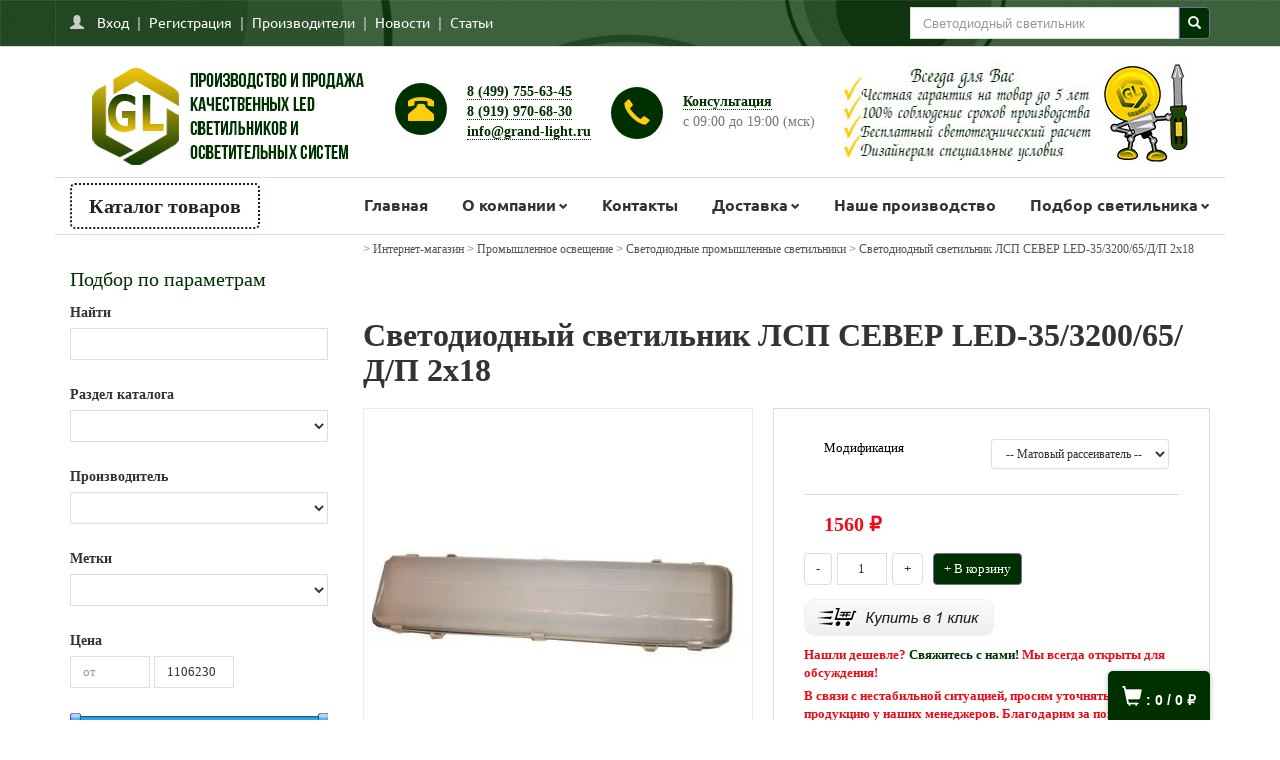

--- FILE ---
content_type: text/html; charset=UTF-8
request_url: http://ledlamp.alltrades.ru/1887i.Svetodiodnyy_svetilnik_LSP_SEVER_17_5_1600_65_D_P.htm
body_size: 33585
content:
<!DOCTYPE html PUBLIC "-//W3C//DTD XHTML 1.0 Strict//EN" "http://www.w3.org/TR/xhtml1/DTD/xhtml1-strict.dtd">
<html>
<head>
<meta name="yandex-verification" content="c5ee7af346cd02a9" />
<title>Светодиодный светильник ЛСП СЕВЕР LED-35/3200/65/Д/П 2х18 купить в Москве : каталог, характеристики, доставка от интернет-магазина grand-light.ru</title>

<meta http-equiv="Cache-Control" content="no-cache, no-store, must-revalidate" />
<meta http-equiv="Pragma" content="no-cache" />
<meta http-equiv="Expires" content="0" />
<meta name="description" content="Светодиодный светильник ЛСП СЕВЕР LED-35/3200/65/Д/П 2х18 в интернет-магазине grand-light.ru по выгодным ценам отличного качества с гарантией. Поможем в выборе оборудования.">
<meta name="keywords" content="
">
<meta property="og:image" content="/images/shop_items/1887.jpg.webp">
<meta http-equiv="Content-Type" content="text/html; charset=utf-8">
<meta name="viewport" content="width=device-width, initial-scale=1.0">

<link rel="canonical" href="http://grand-light.ru/1887i.Svetodiodnyy_svetilnik_LSP_SEVER_17_5_1600_65_D_P.htm">
<link rel="icon" href="/images/favicon.ico" type="image/x-icon">
<link rel="shortcut icon" href="/favicon.ico" type="image/x-icon">

<!-- CSS -->
<link rel="stylesheet" type="text/css" href="https://alltrades.ru/js/fancybox-3.1/fancybox.css">
<link rel="stylesheet" type="text/css" href="/css/mod_at_messenger.css">
<link rel="stylesheet" type="text/css" href="https://alltrades.ru/css/jquery.slider.min.css">
<link rel="stylesheet" type="text/css" href="https://alltrades.ru/js/slick/slick.css">
<link rel="stylesheet" type="text/css" href="https://alltrades.ru/js/slick/slick-theme.css">
<link rel="stylesheet" type="text/css" href="https://alltrades.ru/css/nivo-slider.css">


<link rel="stylesheet" type="text/css" href="https://alltrades.ru/css/font-awesome.min.css">

<link rel="stylesheet" type="text/css" href="/css/bootstrap77.css">
<link rel="stylesheet" type="text/css" href="/css/bootstrap-theme77.css">
<link rel="stylesheet" type="text/css" href="/css/menu77.css">
<link rel="stylesheet" type="text/css" href="/css/stylex77.css">

<!-- Fonts -->
<link href="https://alltrades.ru/fonts/ubuntu.css" rel="stylesheet">

<link rel="stylesheet" type="text/css" href="/css/template.2.css?r=3893"> 
		<style> </style>

</head>
<body>

<script src="https://alltrades.ru/js/jquery-3.3.1.min.js"></script>



<!-- Отображение ошибок -->
<script>
var error = '';
var errors = {
10: 'Указанный e-mail уже зарегистрирован!',
11: 'Необходимо пройти проверку "Я не робот"!',
12: 'Текущий пароль указан неверно!',
13: 'Пароль и подтверждение пароля должны совпадать!',
14: 'Не задан новый пароль!',
15: 'Пользователь с таким e-mail не зарегистрирован',
16: 'Не заполнено поле E-mail',
17: 'Не заполнены поля: пароль и подтверждение пароля!',
18: 'Ошибка отправки формы!',
19: 'Ошибка!',
20: 'Не заполнены поля: проверочный код!',
21: 'Файл картинки для аватара не загружен',
22: 'Файл картинки слишком велик. Файл по размеру не должен превышать 100 Кб',
23: 'Неверный формат файла картинки. Аватар должен быть в формате JPG, GIF или PNG',
24: 'Не заполнено поле "Адрес доставки"',
25: 'Учетная запись не найдена!',
26: 'Ошибка авторизации: аккаунт не активирован',
27: 'Ошибка авторизации: аккаунт заблокирован',
28: 'Ошибка авторизации: данные для входа неверны',
29: 'Ошибка авторизации: доступ заблокирован',
30: 'Не заполнено поле телефон',
31: 'Ошибка добавления заявки!',
32: 'Купон уже активирован ранее',
33: 'Купон не найден',
34: 'Ошибка добавления товара',
35: 'Недостаточно товаров в наличии',
36: 'Поставьте оценку от 1 до 5 (при помощи звездочек)',
37: 'Не заполнено поле "Ваше имя"',
39: 'Не заполнено поле "Комментарий"',
40: 'Ошибка отправки формы',
42: 'Вы уже голосовали',
43: 'Необходимо выбрать вариант ответа',
44: 'Необходимо авторизоваться!',
45: 'Ошибка добавления комментария!',
}

</script>
<!--/ Отображение ошибок -->


<div style="filter:progid:DXImageTransform.Microsoft.Alpha(opacity=50);" id="curtain"></div>

<div id="message_box"></div>


<!-- Корзина внизу -->
<div id="right-buttons">
<div class="container">

<a href="/?show=basket" id="top-user-title">
<span id="bottom-bask" class="glyphicon glyphicon-shopping-cart"></span>
<span class="basket_total">: <b id="basket_total">0</b></span>
<span class="basket_amount">/ <b id="basket_amount">0</b>&nbsp;₽</span>
</a>


<!--
<div id="top-obrz-button" class="glyphicon glyphicon-earphone" href="#" 
onclick="$.get('/?show=modal_page&mode=ajax&page_id=596', function(html){alltrades_shop.show_dialog(html);});return false;">
</div>
-->


</div>
</div>
<!-- /Кнопки -->

<!-- Рег./поиск контейнер -->
<div id="top-menu-cont">
<div class="container" id="cont-234">


<div class="top-auth">

<span id="ate_9120" class="glyphicon glyphicon-user" aria-hidden="true"></span>
<a href="/?show=profile&act=s_login" onclick="$.get('/?show=modal_page&mode=ajax&name=user_login', function(html){alltrades_shop.show_dialog(html);});return false;" class="top-reg">
Вход</a> | 
<a href="/?show=profile&act=register">Регистрация</a> | 

 <a href="/vendors/">Производители</a> | 
<a href="/news/">Новости</a> | 
<a href="/articles/">Статьи</a>
</div>
 

<!--  Верхний поиск  -->
<div class="top-search-div" style="float:right;">
<form action="/" method="get" class="form">
<div class="input-group">
          <input type="hidden" name="show" value="search">
          <input type="text" class="form-control" id="top-search-input" placeholder="Светодиодный светильник" name="keywords" value="" onfocus="this.value='';"> 
          <div class="input-group-btn">
          <button id="top-search-button" type="submit" value="Найти" class="btn btn-primary" tabindex="-1">
          <span id="ate_1591" class="glyphicon glyphicon-search"></span>
          </button>
          </div>

</div>
</form>
</div>
<!--  /Верхний поиск  -->



</div>
</div>
<!-- Рег./поиск контейнер -->


<!-- Полн контейнер -->
<div id="full-container">

<!--  Шапка  -->
<div id="hat-container">
<div class="container">
<div class="hat-wrapper">

<div class="hat-item top-logotip">
<div id="logotip">
<a href="/"><img src="/images/logo_111.png" id="logotip-img"  alt="Производство и продажа светодиодных светильников" title="Производство и продажа светодиодных светильников"></a> 
</div>
</div>

<div class="hat-item">
<div class="top-icon">
<a href="/"><span id="ate_8122" class="glyphicon glyphicon-phone-alt" aria-hidden="true"></span></a>
</div>
<div id="site-phones" class="edit_html top-item-cont"><a href="tel:84997556345" class="">8 (499) 755-63-45</a><br>
<a href="tel:89199706830" class="">8 (919) 970-68-30</a><div class=""><a href="mailto:info@grand-light.ru" class="">info@grand-light.ru</a></div></div>
</div>

<div class="hat-item">
<div class="top-icon">
<a href="#" onclick="$.get('/?show=modal_form&mode=ajax&form_id=5', function(html){alltrades_shop.show_dialog(html);});return false;"><span id="ate_7259" class="glyphicon glyphicon-earphone" aria-hidden="true"></span></a>
</div>
<div class="top-item-cont">
<div id="back-phones">
<a href="#" onclick="$.get('/?show=modal_form&mode=ajax&form_id=5', function(html){alltrades_shop.show_dialog(html);});return false;">Консультация</a>
</div>
<div id="back-phones-shedule" class="edit_html top-grey">с 09:00 до 19:00 (мск)</div>
</div>
</div>

<div class="hat-item">
<img src="/images/at_messenger/grandik1.jpg"  alt="Преимущества и Ваши выгоды grand-light.ru" title="Преимущества и Ваши выгоды grand-light.ru"></a> 
</div>

</div>
</div>
</div>
<!--  /Шапка  -->

<!-- Каталог товаров -->
<div id="categories-cont">
<div class="container">

<!-- Каталог товаров -->
<div id="catalog-title">
Каталог товаров <span id="cat-toggler" class="glyphicon glyphicon-menu-hamburger" aria-hidden="true"></span>


<nav id="main-menu">

<ul class="menu">

<li>


<a href="/289c.Sistemy_avtomatizacii_osvescheniya_LEDUS.htm">Системы автоматизации освещения LEDUS</a> 


</li> 

<li>


<i class="cat-i">+</i>
<i id="ate_6200" class="glyphicon glyphicon-chevron-right cat-s"></i>

<a href="/149c.LEDUS_-_svetodiodnye_svetilniki_Armstrong.htm"> LEDUS - светодиодные светильники </a> 


	<ul class="mob-subcategories">
		
		<li> 

       
<a href="/161c.LEDUS_-_office_-_svetodiodnye_svetilniki_Armstrong_i_nakladnye.htm">LEDUS - office - светодиодные светильники Армстронг и накладные
</a> 
		
		</li>
		
		<li> 

       
<a href="/162c.LEDUS_-_line_-_svetodiodnye_svetilniki.htm">LEDUS - line - светодиодные светильники
</a> 
		
		</li>
		
	</ul>
 
</li> 

<li>


<i class="cat-i">+</i>
<i id="ate_6200" class="glyphicon glyphicon-chevron-right cat-s"></i>

<a href="/287c.Sistemy_kontrolya_profilaktiki_i_borby_s_virusami_i_bakteriyami.htm">Системы контроля, профилактики и борьбы с вирусами и бактериями</a> 


	<ul class="mob-subcategories">
		
		<li> 


<i class="cat-i">+</i>
<i id="ate_4683" class="glyphicon glyphicon-chevron-right cat-s"></i>
       
<a href="/284c.Baktericidnye_obluchateli.htm">Бактерицидные облучатели
</a> 
		
		<ul class="mob-subcategories">
				
				<li>
                                <a href="/285c.Obluchateli_zakrytogo_tipa_-_recirkulyatory.htm">Облучатели закрытого типа - рециркуляторы</a></li>
				
				<li>
                                <a href="/286c.Baktericidnye_obluchateli_otkrytogo_tipa_kvarcevye_lampy_.htm">Бактерицидные облучатели открытого типа (кварцевые лампы)</a></li>
				
			</ul> 
		
		</li>
		
		<li> 

       
<a href="/288c.Termometricheskie_kompleksy_sistemy_kontrolya_dostupa_.htm">Термометрические комплексы, шлюзы (системы контроля доступа) 
</a> 
		
		</li>
		
	</ul>
 
</li> 

<li>


<i class="cat-i">+</i>
<i id="ate_6200" class="glyphicon glyphicon-chevron-right cat-s"></i>

<a href="/245c.Dizaynerskie_svetodiodnye_resheniya.htm">Дизайнерские светодиодные светильники</a> 


	<ul class="mob-subcategories">
		
		<li> 


<i class="cat-i">+</i>
<i id="ate_4683" class="glyphicon glyphicon-chevron-right cat-s"></i>
       
<a href="/320c.Svetodiodnye_fantazii.htm">Светодиодные фантазии
</a> 
		
		<ul class="mob-subcategories">
				
				<li>
                                <a href="/329c.Dizaynerskiy_svetilnik_Oreol.htm">Дизайнерский светильник Ореол</a></li>
				
				<li>
                                <a href="/321c.Svetodiodnyy_dizaynerskiy_svetilnik_Steriya.htm">Светодиодный дизайнерский светильник Стэрия</a></li>
				
				<li>
                                <a href="/322c.Svetodiodnyy_dizaynerskiy_svetilnik_Asteri.htm">Светодиодный дизайнерский светильник Астэри</a></li>
				
				<li>
                                <a href="/324c.Svetodiodnyy_dizaynerskiy_svetilnik_Glou_Soft.htm">Светодиодный дизайнерский светильник Глоу Софт</a></li>
				
				<li>
                                <a href="/327c.Svetodiodnyy_dizaynerskiy_svetilnik_Oval.htm">Светодиодный дизайнерский светильник Овал</a></li>
				
				<li>
                                <a href="/328c.Svetodiodnyy_dizaynerskiy_svetilnik_Giperion.htm">Светодиодный дизайнерский светильник Гиперион</a></li>
				
				<li>
                                <a href="/326c.Svetodiodnyy_dizaynerskiy_svetilnik_Lyuminare.htm">Светодиодный дизайнерский светильник Люминаре</a></li>
				
				<li>
                                <a href="/325c.Svetodiodnyy_dizaynerskiy_svetilnik_Bordo.htm">Светодиодный дизайнерский светильник Бордо</a></li>
				
			</ul> 
		
		</li>
		
		<li> 

       
<a href="/246c.Svetodiodnyy_svetilnik_-_krug.htm">Светодиодный светильник - КРУГ
</a> 
		
		</li>
		
		<li> 

       
<a href="/247c.Svetodiodnyy_svetilnik_-_kolco.htm">Светодиодный светильник - КОЛЬЦО
</a> 
		
		</li>
		
		<li> 

       
<a href="/249c.Svetodiodnyy_svetilnik_-_Kvadrat.htm">Светодиодный светильник - КВАДРАТ
</a> 
		
		</li>
		
		<li> 

       
<a href="/250c.Svetilnik_Kvadrat_polyi.htm">Светильник - КВАДРАТ ПОЛЫЙ
</a> 
		
		</li>
		
		<li> 

       
<a href="/251c.Svetilnik_-_Kvadrat_zakruglennyy.htm">Светильник - КВАДРАТ закругленный
</a> 
		
		</li>
		
		<li> 

       
<a href="/252c.Svetilnik_Polyy_kvadrat_zakrulennyy.htm">Светильник КВАДРАТ ПОЛЫЙ закругленный
</a> 
		
		</li>
		
		<li> 

       
<a href="/253c.Svetilnik_Shestiugolnik.htm">Светильник ШЕСТИУГОЛЬНИК
</a> 
		
		</li>
		
		<li> 

       
<a href="/254c.Svetilnik_-_ShESTIUGOLNIK_POLYY.htm">Светильник - ШЕСТИУГОЛЬНИК ПОЛЫЙ
</a> 
		
		</li>
		
		<li> 

       
<a href="/255c.Svetilnik_svetodiodnyy_-_Treugolnik.htm">Светильник светодиодный - ТРЕУГОЛЬНИК
</a> 
		
		</li>
		
		<li> 

       
<a href="/256c.Svetilnik_-_Treugolnik_polyy.htm">Светильник - ТРЕУГОЛЬНИК ПОЛЫЙ
</a> 
		
		</li>
		
		<li> 

       
<a href="/257c.Svetilnik_-_Treugolnik_zakruglennyy.htm">Светильник - ТРЕУГОЛЬНИК закругленный
</a> 
		
		</li>
		
		<li> 

       
<a href="/297c.Svetodiodnye_kolca_alyuminievyy_profil.htm">Светодиодное КОЛЬЦО алюминиевый профиль
</a> 
		
		</li>
		
		<li> 

       
<a href="/258c.Svetodiodnyy_Kvadrat_-_alyuminievyy_profil.htm">Светодиодный КВАДРАТ - алюминиевый профиль
</a> 
		
		</li>
		
		<li> 

       
<a href="/259c.Svetodiodnyy_treugolnik_-_alyuminievyy_profil.htm">Светодиодный ТРЕУГОЛЬНИК- алюминиевый профиль
</a> 
		
		</li>
		
		<li> 

       
<a href="/260c.Svetodiodnyy_shestiugolnik_-_alyuminievyy_profil.htm">Светодиодный ШЕСТИУГОЛЬНИК - алюминиевый профиль
</a> 
		
		</li>
		
		<li> 

       
<a href="/261c.Svetilnik_Tri_Lucha_-_alyuminievyy_profil.htm">Светильник ТРИ ЛУЧА - алюминиевый профиль
</a> 
		
		</li>
		
		<li> 

       
<a href="/264c.Svetilnik_KREST_svetodiodnyy.htm">Светильник КРЕСТ светодиодный 
</a> 
		
		</li>
		
		<li> 

       
<a href="/262c.Svetilnik_svetodiodnyy_ZIGZAG_4_zvena.htm">Светильник светодиодный ЗИГЗАГ 4 звена
</a> 
		
		</li>
		
		<li> 

       
<a href="/263c.Svetilnik_svetodiodnyy_ZIGZAG_5_zvenev.htm">Светильник светодиодный ЗИГЗАГ 5 звеньев
</a> 
		
		</li>
		
		<li> 

       
<a href="/300c.Svetilnik_-_Pryamougolnik_alyuminievyy_profil.htm">Светильник - Прямоугольник алюминиевый профиль
</a> 
		
		</li>
		
		<li> 

       
<a href="/290c.Svetodiodnye_lineynye_svetilniki.htm">Светодиодные линейные светильники
</a> 
		
		</li>
		
		<li> 

       
<a href="/291c.Svetodiodnye_svetilniki_figurnye.htm">Светодиодные светильники фигурные
</a> 
		
		</li>
		
	</ul>
 
</li> 

<li>


<i class="cat-i">+</i>
<i id="ate_6200" class="glyphicon glyphicon-chevron-right cat-s"></i>

<a href="/catalog/osvechenie-ofisa.html">Торгово-офисное и интерьерное освещение</a> 


	<ul class="mob-subcategories">
		
		<li> 


<i class="cat-i">+</i>
<i id="ate_4683" class="glyphicon glyphicon-chevron-right cat-s"></i>
       
<a href="/?show=shop&category_id=47">Светодиодные светильники для офисов
</a> 
		
		<ul class="mob-subcategories">
				
				<li>
                                <a href="/266c.Svetilniki_tipa_Armstrong_595h595.htm">Светодиодные светильники Армстронг 595х595</a></li>
				
				<li>
                                <a href="/267c.Svetilniki_dlya_potolkov_Grilyato.htm">Светильники для потолков Грильято</a></li>
				
				<li>
                                <a href="/268c.Svetilniki_-_analogi_LPO_2h36_i_LPO_4h36.htm">Светильники - аналоги ЛПО 2х18, 2х36 и ЛПО 4х36</a></li>
				
				<li>
                                <a href="/269c.Svetilniki_ofisnye_vlagozaschischennye_IP54.htm">Светильники офисные влагозащищенные IP54</a></li>
				
			</ul> 
		
		</li>
		
		<li> 

       
<a href="/265c.Svetodiodnye_svetovye_linii_i_modulnye_sistemy.htm">Светодиодные световые линии и модульные системы
</a> 
		
		</li>
		
		<li> 

       
<a href="/271c.Svetodiodnye_vstraivaemye_svetilniki_Daunlayt.htm">Светодиодные встраиваемые светильники Даунлайт, карданные
</a> 
		
		</li>
		
		<li> 


<i class="cat-i">+</i>
<i id="ate_4683" class="glyphicon glyphicon-chevron-right cat-s"></i>
       
<a href="/catalog/svetilnik/trekoviy.html">Трековые светильники
</a> 
		
		<ul class="mob-subcategories">
				
				<li>
                                <a href="/330c.Magnitnye_trekovye_sistemy.htm">Магнитные трековые системы</a></li>
				
				<li>
                                <a href="/151c.Svetodiodnye_trekovye_svetilniki.htm">Светодиодные трековые светильники</a></li>
				
				<li>
                                <a href="/152c.Metallogalogennye_trekovye_svetilniki.htm">Металлогалогеновые трековые светильники</a></li>
				
				<li>
                                <a href="/178c.Aksessuary_dlya_trekovyh_svetilnikov.htm">Аксессуары для трековых светильников</a></li>
				
			</ul> 
		
		</li>
		
		<li> 


<i class="cat-i">+</i>
<i id="ate_4683" class="glyphicon glyphicon-chevron-right cat-s"></i>
       
<a href="/catalog/osvechenie_doma.html">Интерьерное освещение
</a> 
		
		<ul class="mob-subcategories">
				
				<li>
                                <a href="/244c.Upravlyaemye_svetodiodnye_svetilniki.htm">Управляемые светодиодные светильники</a></li>
				
				<li>
                                <a href="/svetilnik_lon.html">Светильники для ламп накаливания</a></li>
				
				<li>
                                <a href="/svetilniki_vstraivaemie.htm">Светильники встраиваемые</a></li>
				
				<li>
                                <a href="/173c.Svetodiodnye_lyustry.htm">Светодиодные люстры</a></li>
				
				<li>
                                <a href="/catalog/led_modul_all.html">Светодиодные модули</a></li>
				
				<li>
                                <a href="/150c.Lampy_nakalivaniya.htm">Лампы накаливания</a></li>
				
				<li>
                                <a href="/?show=shop&category_id=4">Лампы люминесцентные</a></li>
				
			</ul> 
		
		</li>
		
		<li> 


<i class="cat-i">+</i>
<i id="ate_4683" class="glyphicon glyphicon-chevron-right cat-s"></i>
       
<a href="/272c.Modulnye_podvesnye_sistemy.htm">Модульные подвесные системы 
</a> 
		
		<ul class="mob-subcategories">
				
				<li>
                                <a href="/?show=shop&category_id=45">Светильники модульной системы BS</a></li>
				
				<li>
                                <a href="/?show=shop&category_id=40">Светильники модульной системы RS</a></li>
				
				<li>
                                <a href="/svetilnik_lum_modul_ks.htm">Светильники модульной системы KS</a></li>
				
			</ul> 
		
		</li>
		
		<li> 


<i class="cat-i">+</i>
<i id="ate_4683" class="glyphicon glyphicon-chevron-right cat-s"></i>
       
<a href="/275c.Svetilniki_dlya_lyuminescentnyh_lamp.htm">Светильники для люминесцентных ламп
</a> 
		
		<ul class="mob-subcategories">
				
				<li>
                                <a href="/?show=shop&category_id=60">Светильники для люминесцентных ламп IP20</a></li>
				
				<li>
                                <a href="/?show=shop&category_id=41">Светильники потолочно-подвесные влагозащищенные люминесцентные</a></li>
				
				<li>
                                <a href="/catalog_svetilnik_vstraivaemie_kll.html">Светильники для компактных люминесцентных ламп</a></li>
				
			</ul> 
		
		</li>
		
	</ul>
 
</li> 

<li>


<i class="cat-i">+</i>
<i id="ate_6200" class="glyphicon glyphicon-chevron-right cat-s"></i>

<a href="/catalog/osvechenie-gkh.html">Промышленное освещение</a> 


	<ul class="mob-subcategories">
		
		<li> 

       
<a href="/svetodiodnie_prom_svetilniki">Светодиодные промышленные светильники
</a> 
		
		</li>
		
		<li> 

       
<a href="/181c.Svetilniki_dlya_vysokih_proletov_i_potolkov.htm">Светильники для высоких пролетов и потолков
</a> 
		
		</li>
		
		<li> 

       
<a href="/avariynye-svetilniky">Аварийные светильники
</a> 
		
		</li>
		
	</ul>
 
</li> 

<li>


<a href="/332c.Lampy_dlya_reptiliy_ptic_i_ekzoticheskih_zhivotnyh.htm">Лампы для рептилий, птиц и экзотических животных</a> 


</li> 

<li>


<i class="cat-i">+</i>
<i id="ate_6200" class="glyphicon glyphicon-chevron-right cat-s"></i>

<a href="/293c.Arhitekturnoe_osveschenie.htm">Архитектурное освещение</a> 


	<ul class="mob-subcategories">
		
		<li> 

       
<a href="/294c.Arhitekturnye_lineynye_svetilniki.htm">Архитектурные линейные светильники
</a> 
		
		</li>
		
		<li> 

       
<a href="/295c.Arhitekturnye_fasadnye_svetilniki.htm">Архитектурные фасадные светильники
</a> 
		
		</li>
		
		<li> 

       
<a href="/292c.Gruntovye_svetodiodnye_svetilniki.htm">Грунтовые светодиодные светильники
</a> 
		
		</li>
		
		<li> 

       
<a href="/?show=shop&category_id=46">Светодиодные светильники для бассейнов и фонтанов
</a> 
		
		</li>
		
	</ul>
 
</li> 

<li>


<i class="cat-i">+</i>
<i id="ate_6200" class="glyphicon glyphicon-chevron-right cat-s"></i>

<a href="/catalog/osvechenie_ulichnoe.html">Уличное освещение</a> 


	<ul class="mob-subcategories">
		
		<li> 

       
<a href="/296c.Sadovo-parkovoe_osveschenie.htm">Садово-парковое освещение
</a> 
		
		</li>
		
		<li> 


<i class="cat-i">+</i>
<i id="ate_4683" class="glyphicon glyphicon-chevron-right cat-s"></i>
       
<a href="/?show=shop&category_id=49">Светодиодные уличные светильники
</a> 
		
		<ul class="mob-subcategories">
				
				<li>
                                <a href="/277c.Konsolnye_s_diagrammoy_D_.htm">Консольные с диаграммой "Д"</a></li>
				
				<li>
                                <a href="/278c.Magistralnye_s_diagrammoy_Sh_.htm">Магистральные с диаграммой "Ш"</a></li>
				
				<li>
                                <a href="/279c.Parkovye_svetodiodnye_svetilniki.htm">Парковые светодиодные светильники</a></li>
				
				<li>
                                <a href="/159c.Fonari_na_solnechnyh_batareyah.htm">Фонари на солнечных батареях</a></li>
				
			</ul> 
		
		</li>
		
		<li> 


<i class="cat-i">+</i>
<i id="ate_4683" class="glyphicon glyphicon-chevron-right cat-s"></i>
       
<a href="/svetilniki_dlya_rtutnyh_lamp.htm">Светильники для ламп ДРЛ (ртутных ламп)
</a> 
		
		<ul class="mob-subcategories">
				
				<li>
                                <a href="/catalog_lamps_grl.html">Лампы газоразрядные</a></li>
				
			</ul> 
		
		</li>
		
		<li> 

       
<a href="/160c.Svetilniki_dlya_lamp_Dnat_natrievyh_lamp_.htm">Светильники для ламп Днат (натриевых ламп)
</a> 
		
		</li>
		
		<li> 


<i class="cat-i">+</i>
<i id="ate_4683" class="glyphicon glyphicon-chevron-right cat-s"></i>
       
<a href="/?show=shop&category_id=6">Прожекторы
</a> 
		
		<ul class="mob-subcategories">
				
				<li>
                                <a href="/svetodiodnyie-prozhektory">Прожекторы светодиодные</a></li>
				
				<li>
                                <a href="/?show=shop&category_id=23">Прожекторы под металлогалогеновые лампы</a></li>
				
			</ul> 
		
		</li>
		
	</ul>
 
</li> 

<li>


<a href="/svetilniki-vzryvozasisennye.html">Взрывозащищенные светильники</a> 


</li> 

<li>


<i class="cat-i">+</i>
<i id="ate_6200" class="glyphicon glyphicon-chevron-right cat-s"></i>

<a href="/catalog/osvechenie_admin.html">ЖКХ освещение</a> 


	<ul class="mob-subcategories">
		
		<li> 

       
<a href="/?show=shop&category_id=48">Светодиодные светильники для ЖКХ
</a> 
		
		</li>
		
		<li> 

       
<a href="/276c.Svetilniki_ZhKH_pod_lampy_lyuminescentnye_i_nakalivaniya.htm">Светильники ЖКХ под лампы люминесцентные и накаливания
</a> 
		
		</li>
		
	</ul>
 
</li> 

<li>


<a href="/?show=shop&category_id=37">Электромонтажные и установочные материалы</a> 


</li> 

<li>


<i class="cat-i">+</i>
<i id="ate_6200" class="glyphicon glyphicon-chevron-right cat-s"></i>

<a href="/svetodiodnye-girlyandi">Новогоднее декоративное освещение</a> 


	<ul class="mob-subcategories">
		
		<li> 

       
<a href="/?show=shop&category_id=57">Световые гирлянды-сосульки (бахрома)
</a> 
		
		</li>
		
		<li> 

       
<a href="/?show=shop&category_id=58">Световые гирлянды
</a> 
		
		</li>
		
		<li> 

       
<a href="/catalog/lamps_belt-light.html">Белт лайт,  лампы для белт-лайта
</a> 
		
		</li>
		
		<li> 

       
<a href="/153c.Dyuralayt_i_gibkiy_neon.htm">Дюралайт и гибкий неон
</a> 
		
		</li>
		
		<li> 

       
<a href="/?show=shop&category_id=56">Световые завесы-дожди светодиодные
</a> 
		
		</li>
		
		<li> 

       
<a href="/?show=shop&category_id=59">Светодиодные деревья, мотивы из дюралайта
</a> 
		
		</li>
		
	</ul>
 
</li> 

<li>


<i class="cat-i">+</i>
<i id="ate_6200" class="glyphicon glyphicon-chevron-right cat-s"></i>

<a href="/174c.Svetodiodnye_lampy.htm">Светодиодные лампы</a> 


	<ul class="mob-subcategories">
		
		<li> 


<i class="cat-i">+</i>
<i id="ate_4683" class="glyphicon glyphicon-chevron-right cat-s"></i>
       
<a href="/svetodiodnye-trubki">Замена люминесцентных ламп на светодиодные
</a> 
		
		<ul class="mob-subcategories">
				
				<li>
                                <a href="/svetodiodnye_trubki_T8_600_mm.htm">Светодиодные трубки Т8 600 мм G13</a></li>
				
				<li>
                                <a href="/svetodiodnye_trubki_T8_900_mm.htm">Светодиодные трубки Т8 900 мм G13</a></li>
				
				<li>
                                <a href="/svetodiodnye_trubki_T8_1200_mm.htm">Светодиодные трубки Т8 1200 мм G13</a></li>
				
				<li>
                                <a href="/svetodiodnye_trubki_T8_1500_mm.htm">Светодиодные трубки Т8 1500 мм G13</a></li>
				
				<li>
                                <a href="/razdel/bioledex_led_g24.html">Цоколь  G24</a></li>
				
			</ul> 
		
		</li>
		
		<li> 


<i class="cat-i">+</i>
<i id="ate_4683" class="glyphicon glyphicon-chevron-right cat-s"></i>
       
<a href="/svetodiodnye-lampy">Светодиодные лампы (вместо ламп накаливания)
</a> 
		
		<ul class="mob-subcategories">
				
				<li>
                                <a href="/svetodiodnye-lampy-e27">Светодиодные лампы цоколь E27 (обычные лампы)</a></li>
				
				<li>
                                <a href="/172c.Cokol_E27_nizkovoltnye_lampy.htm">Светодиодные лампы цоколь Е27 низковольтные лампы</a></li>
				
				<li>
                                <a href="/svetodiodnye-lampy-e14">Светодиодные лампы цоколь Е14 (миньон)</a></li>
				
				<li>
                                <a href="/?show=shop&category_id=8">Светодиодные лампы цоколь Е14 Spot (зеркальные лампы)</a></li>
				
				<li>
                                <a href="/?show=shop&category_id=9">Светодиодные лампы цоколь Е27 Spot (зеркальные лампы)</a></li>
				
				<li>
                                <a href="/?show=shop&category_id=16">Светодиодные лампы цоколь Е27 Spot PAR30 (потолочные лампы)</a></li>
				
				<li>
                                <a href="/?show=shop&category_id=17">Светодиодные лампы цоколь Е27 Spot PAR38 (потолочные лампы)</a></li>
				
				<li>
                                <a href="/led_lamp_others_e40.html">Светодиодные лампы цоколь Е40</a></li>
				
			</ul> 
		
		</li>
		
		<li> 


<i class="cat-i">+</i>
<i id="ate_4683" class="glyphicon glyphicon-chevron-right cat-s"></i>
       
<a href="/led_lamp_zamena_galogennyh_lamp.html">Светодиодные лампы (вместо галогенных ламп)
</a> 
		
		<ul class="mob-subcategories">
				
				<li>
                                <a href="/svetodiodnye-lampy-12volt">Цоколь MR16/GU5,3</a></li>
				
				<li>
                                <a href="/?show=shop&category_id=11">Цоколь GU10</a></li>
				
				<li>
                                <a href="/?show=shop&category_id=13">Цоколь G4</a></li>
				
				<li>
                                <a href="/?show=shop&category_id=20">Цоколь G9 </a></li>
				
				<li>
                                <a href="/biloedex_ar111.htm">Цоколь AR111</a></li>
				
				<li>
                                <a href="/?show=shop&category_id=18">Цоколь MR11/G4</a></li>
				
			</ul> 
		
		</li>
		
		<li> 

       
<a href="/led-lampy-dlya-rasteiiy.html">Светодиодные лампы для растений и животных
</a> 
		
		</li>
		
	</ul>
 
</li> 

<li>


<a href="/?show=shop&category_id=61">Блоки питания для светодиодов</a> 


</li> 

<li>


<a href="/163c.Beguschie_stroki.htm">Бегущие строки</a> 


</li> 

<li>


<i class="cat-i">+</i>
<i id="ate_6200" class="glyphicon glyphicon-chevron-right cat-s"></i>

<a href="/298c.Sfera_primeneniya.htm">Сферы применения</a> 


	<ul class="mob-subcategories">
		
		<li> 

       
<a href="/302c.Magaziny_torgovye_centry.htm">Магазины, торговые центры
</a> 
		
		</li>
		
		<li> 

       
<a href="/299c.Proizvodstvennye_pomescheniya.htm">Производственные помещения
</a> 
		
		</li>
		
		<li> 

       
<a href="/303c.Obekty_ZhKH.htm">Объекты ЖКХ
</a> 
		
		</li>
		
		<li> 

       
<a href="/304c.Ofisy_biznes_centry.htm">Офисы, бизнес центры
</a> 
		
		</li>
		
		<li> 

       
<a href="/305c.Stolovye_kafe_restorany.htm">Столовые, кафе, рестораны
</a> 
		
		</li>
		
		<li> 

       
<a href="/306c.AZS.htm">АЗС
</a> 
		
		</li>
		
		<li> 

       
<a href="/307c.Parki_priusadebnye_uchastki.htm">Парки, приусадебные участки
</a> 
		
		</li>
		
		<li> 

       
<a href="/308c.Garazhi_avtomoyki.htm">Гаражи, автомойки
</a> 
		
		</li>
		
		<li> 

       
<a href="/309c.Fitnes-centry_kluby.htm">Фитнес-центры, салоны красоты
</a> 
		
		</li>
		
		<li> 

       
<a href="/310c.Stroitelnye_ploschadki.htm">Строительные площадки
</a> 
		
		</li>
		
		<li> 

       
<a href="/311c.Basseyny_fontany.htm">Бассейны, фонтаны
</a> 
		
		</li>
		
		<li> 

       
<a href="/312c.Medicinskie_uchrezhdeniya.htm">Медицинские учреждения
</a> 
		
		</li>
		
		<li> 

       
<a href="/313c.Sklady.htm">Склады
</a> 
		
		</li>
		
		<li> 

       
<a href="/314c.Gostinicy_i_hostely.htm">Гостиницы и хостелы
</a> 
		
		</li>
		
		<li> 

       
<a href="/315c.Shkoly_kolledzhi_universitety.htm">Школы, колледжи, университеты
</a> 
		
		</li>
		
		<li> 

       
<a href="/316c.Zhilye_pomescheniya.htm">Жилые помещения
</a> 
		
		</li>
		
		<li> 

       
<a href="/317c.Stadiony_sportivnye_sooruzheniya.htm">Стадионы, спортивные сооружения
</a> 
		
		</li>
		
		<li> 

       
<a href="/318c.Pticefabriki.htm">Птицефабрики
</a> 
		
		</li>
		
		<li> 

       
<a href="/319c.Avtosalony.htm">Автосалоны
</a> 
		
		</li>
		
	</ul>
 
</li> 

</ul>
  
</nav>     
</div>


<div class="navbar navbar-inverse" id="top-menu-nav" role="navigation">
<div class="navbar-header">

<div class="top-menu-header">
Меню
</div>

<button type="button" class="navbar-toggle" data-toggle="collapse" data-target=".navbar-collapse">
            <span class="sr-only">Toggle navigation</span>
            <span class="icon-bar"></span>
            <span class="icon-bar"></span>
            <span class="icon-bar"></span>
</button>
</div>

<div class="collapse navbar-collapse">
<ul class="nav navbar-nav">

<!-- Switch language -->


<script>var multilang_languages = [];</script>

<!-- / Switch language -->


<li class=""><a href="/">Главная</a></li>



<li class="dropdown "><a href="/about.htm" class="dropdown-toggle">О компании</a>
<ul class="dropdown-menu">

<li><a href="/news/">Новости</a></li>

<li><a href="/gallery/">Наши проекты</a></li>

<li><a href="/articles/">Каталог статей</a></li>

</ul>
</li>



<li class=""><a href="/kontakty.htm">Контакты</a></li>



<li class="dropdown "><a href="/dostavka_and_oplata.htm" class="dropdown-toggle">Доставка</a>
<ul class="dropdown-menu">

<li><a href="/oplata.html">Оплата </a></li>

</ul>
</li>



<li class=""><a href="https://www.grand-light.ru/?show=shop&category_id=pro_11">Наше производство</a></li>



<li class="dropdown "><a href="/?show=form&id=10" class="dropdown-toggle">Подбор светильника</a>
<ul class="dropdown-menu">

<li><a href="/dizaineram-&-proektam.html">Для дизайнеров</a></li>

</ul>
</li>


</ul> 
</div>
</div>


</div>
</div>
<!-- /Каталог товаров -->



<!--  Основной контейнер  -->
<div id="main-container">
<div class="container" id="main-bg-container">
<div class="row">

<!--Галерея-->

<!--Галерея конец-->




<div class="col-sm-3 col-xs-12">
<div id="blocks-col">

<section id="rte87634">
<div class="block">
<div class="block_header">Подбор по параметрам</div>
<div class="block_cont">
<!--Начало формы поиска по магазину|shop-->
<div class="razdel-search-form"><form class="form search-horizontal" action="/" method="get"><input type="hidden" name="show" value="shop">
<div class="search-field-txt"><span>Найти</span> <input type="text" name="s_kw" class="form-control" value=""></div>
<div class="search-field-select"><span>Раздел каталога</span> <select name="category_id" class="form-control" onchange="search_update_form(typeof $(this).find('option:selected').attr('category_item_fields') == 'undefined'?'':$(this).find('option:selected').attr('category_item_fields'));"><option></option><option value="289" category_item_fields="" > Системы автоматизации освещения LEDUS</option><option value="149" category_item_fields="" >  LEDUS - светодиодные светильники </option><option value="161" category_item_fields="" >&nbsp;- LEDUS - office - светодиодные светильники Армстронг и накладные</option><option value="162" category_item_fields="" >&nbsp;- LEDUS - line - светодиодные светильники</option><option value="287" category_item_fields="" > Системы контроля, профилактики и борьбы с вирусами и бактериями</option><option value="284" category_item_fields="" >&nbsp;- Бактерицидные облучатели</option><option value="285" category_item_fields="" >&nbsp;-&nbsp;- Облучатели закрытого типа - рециркуляторы</option><option value="286" category_item_fields="" >&nbsp;-&nbsp;- Бактерицидные облучатели открытого типа (кварцевые лампы)</option><option value="288" category_item_fields="" >&nbsp;- Термометрические комплексы, шлюзы (системы контроля доступа) </option><option value="245" category_item_fields="" > Дизайнерские светодиодные светильники</option><option value="320" category_item_fields="" >&nbsp;- Светодиодные фантазии</option><option value="329" category_item_fields="" >&nbsp;-&nbsp;- Дизайнерский светильник Ореол</option><option value="321" category_item_fields="" >&nbsp;-&nbsp;- Светодиодный дизайнерский светильник Стэрия</option><option value="322" category_item_fields="" >&nbsp;-&nbsp;- Светодиодный дизайнерский светильник Астэри</option><option value="324" category_item_fields="" >&nbsp;-&nbsp;- Светодиодный дизайнерский светильник Глоу Софт</option><option value="327" category_item_fields="" >&nbsp;-&nbsp;- Светодиодный дизайнерский светильник Овал</option><option value="328" category_item_fields="" >&nbsp;-&nbsp;- Светодиодный дизайнерский светильник Гиперион</option><option value="326" category_item_fields="" >&nbsp;-&nbsp;- Светодиодный дизайнерский светильник Люминаре</option><option value="325" category_item_fields="" >&nbsp;-&nbsp;- Светодиодный дизайнерский светильник Бордо</option><option value="246" category_item_fields="" >&nbsp;- Светодиодный светильник - КРУГ</option><option value="247" category_item_fields="" >&nbsp;- Светодиодный светильник - КОЛЬЦО</option><option value="249" category_item_fields="" >&nbsp;- Светодиодный светильник - КВАДРАТ</option><option value="250" category_item_fields="" >&nbsp;- Светильник - КВАДРАТ ПОЛЫЙ</option><option value="251" category_item_fields="" >&nbsp;- Светильник - КВАДРАТ закругленный</option><option value="252" category_item_fields="" >&nbsp;- Светильник КВАДРАТ ПОЛЫЙ закругленный</option><option value="253" category_item_fields="" >&nbsp;- Светильник ШЕСТИУГОЛЬНИК</option><option value="254" category_item_fields="" >&nbsp;- Светильник - ШЕСТИУГОЛЬНИК ПОЛЫЙ</option><option value="255" category_item_fields="" >&nbsp;- Светильник светодиодный - ТРЕУГОЛЬНИК</option><option value="256" category_item_fields="" >&nbsp;- Светильник - ТРЕУГОЛЬНИК ПОЛЫЙ</option><option value="257" category_item_fields="" >&nbsp;- Светильник - ТРЕУГОЛЬНИК закругленный</option><option value="297" category_item_fields="" >&nbsp;- Светодиодное КОЛЬЦО алюминиевый профиль</option><option value="258" category_item_fields="" >&nbsp;- Светодиодный КВАДРАТ - алюминиевый профиль</option><option value="259" category_item_fields="" >&nbsp;- Светодиодный ТРЕУГОЛЬНИК- алюминиевый профиль</option><option value="260" category_item_fields="" >&nbsp;- Светодиодный ШЕСТИУГОЛЬНИК - алюминиевый профиль</option><option value="261" category_item_fields="" >&nbsp;- Светильник ТРИ ЛУЧА - алюминиевый профиль</option><option value="264" category_item_fields="" >&nbsp;- Светильник КРЕСТ светодиодный </option><option value="262" category_item_fields="" >&nbsp;- Светильник светодиодный ЗИГЗАГ 4 звена</option><option value="263" category_item_fields="" >&nbsp;- Светильник светодиодный ЗИГЗАГ 5 звеньев</option><option value="300" category_item_fields="" >&nbsp;- Светильник - Прямоугольник алюминиевый профиль</option><option value="290" category_item_fields="" >&nbsp;- Светодиодные линейные светильники</option><option value="291" category_item_fields="" >&nbsp;- Светодиодные светильники фигурные</option><option value="85" category_item_fields="" > Торгово-офисное и интерьерное освещение</option><option value="47" category_item_fields="" >&nbsp;- Светодиодные светильники для офисов</option><option value="266" category_item_fields="" >&nbsp;-&nbsp;- Светодиодные светильники Армстронг 595х595</option><option value="267" category_item_fields="" >&nbsp;-&nbsp;- Светильники для потолков Грильято</option><option value="268" category_item_fields="" >&nbsp;-&nbsp;- Светильники - аналоги ЛПО 2х18, 2х36 и ЛПО 4х36</option><option value="269" category_item_fields="" >&nbsp;-&nbsp;- Светильники офисные влагозащищенные IP54</option><option value="265" category_item_fields="" >&nbsp;- Светодиодные световые линии и модульные системы</option><option value="271" category_item_fields="" >&nbsp;- Светодиодные встраиваемые светильники Даунлайт, карданные</option><option value="129" category_item_fields="" >&nbsp;- Трековые светильники</option><option value="330" category_item_fields="" >&nbsp;-&nbsp;- Магнитные трековые системы</option><option value="151" category_item_fields="" >&nbsp;-&nbsp;- Светодиодные трековые светильники</option><option value="152" category_item_fields="" >&nbsp;-&nbsp;- Металлогалогеновые трековые светильники</option><option value="178" category_item_fields="" >&nbsp;-&nbsp;- Аксессуары для трековых светильников</option><option value="83" category_item_fields="" >&nbsp;- Интерьерное освещение</option><option value="244" category_item_fields="" >&nbsp;-&nbsp;- Управляемые светодиодные светильники</option><option value="31" category_item_fields="" >&nbsp;-&nbsp;- Светильники для ламп накаливания</option><option value="73" category_item_fields="" >&nbsp;-&nbsp;- Светильники встраиваемые</option><option value="173" category_item_fields="" >&nbsp;-&nbsp;- Светодиодные люстры</option><option value="134" category_item_fields="" >&nbsp;-&nbsp;- Светодиодные модули</option><option value="150" category_item_fields="" >&nbsp;-&nbsp;- Лампы накаливания</option><option value="4" category_item_fields="" >&nbsp;-&nbsp;- Лампы люминесцентные</option><option value="272" category_item_fields="" >&nbsp;- Модульные подвесные системы </option><option value="45" category_item_fields="" >&nbsp;-&nbsp;- Светильники модульной системы BS</option><option value="40" category_item_fields="" >&nbsp;-&nbsp;- Светильники модульной системы RS</option><option value="64" category_item_fields="" >&nbsp;-&nbsp;- Светильники модульной системы KS</option><option value="275" category_item_fields="" >&nbsp;- Светильники для люминесцентных ламп</option><option value="60" category_item_fields="" >&nbsp;-&nbsp;- Светильники для люминесцентных ламп IP20</option><option value="41" category_item_fields="" >&nbsp;-&nbsp;- Светильники потолочно-подвесные влагозащищенные люминесцентные</option><option value="146" category_item_fields="" >&nbsp;-&nbsp;- Светильники для компактных люминесцентных ламп</option><option value="88" category_item_fields="" > Промышленное освещение</option><option value="69" category_item_fields="" >&nbsp;- Светодиодные промышленные светильники</option><option value="181" category_item_fields="" >&nbsp;- Светильники для высоких пролетов и потолков</option><option value="43" category_item_fields="" >&nbsp;- Аварийные светильники</option><option value="332" category_item_fields="" > Лампы для рептилий, птиц и экзотических животных</option><option value="293" category_item_fields="" > Архитектурное освещение</option><option value="294" category_item_fields="" >&nbsp;- Архитектурные линейные светильники</option><option value="295" category_item_fields="" >&nbsp;- Архитектурные фасадные светильники</option><option value="292" category_item_fields="" >&nbsp;- Грунтовые светодиодные светильники</option><option value="46" category_item_fields="" >&nbsp;- Светодиодные светильники для бассейнов и фонтанов</option><option value="84" category_item_fields="" > Уличное освещение</option><option value="296" category_item_fields="" >&nbsp;- Садово-парковое освещение</option><option value="49" category_item_fields="" >&nbsp;- Светодиодные уличные светильники</option><option value="277" category_item_fields="" >&nbsp;-&nbsp;- Консольные с диаграммой "Д"</option><option value="278" category_item_fields="" >&nbsp;-&nbsp;- Магистральные с диаграммой "Ш"</option><option value="279" category_item_fields="" >&nbsp;-&nbsp;- Парковые светодиодные светильники</option><option value="159" category_item_fields="" >&nbsp;-&nbsp;- Фонари на солнечных батареях</option><option value="33" category_item_fields="" >&nbsp;- Светильники для ламп ДРЛ (ртутных ламп)</option><option value="94" category_item_fields="" >&nbsp;-&nbsp;- Лампы газоразрядные</option><option value="160" category_item_fields="" >&nbsp;- Светильники для ламп Днат (натриевых ламп)</option><option value="6" category_item_fields="" >&nbsp;- Прожекторы</option><option value="34" category_item_fields="" >&nbsp;-&nbsp;- Прожекторы светодиодные</option><option value="23" category_item_fields="" >&nbsp;-&nbsp;- Прожекторы под металлогалогеновые лампы</option><option value="24" category_item_fields="" >&nbsp;-&nbsp;-&nbsp;- Прожекторы под металлогалогеновые лампы 70 Вт</option><option value="25" category_item_fields="" >&nbsp;-&nbsp;-&nbsp;- Прожекторы под металлогалогеновые лампы 150 Вт</option><option value="26" category_item_fields="" >&nbsp;-&nbsp;-&nbsp;- Прожекторы под металлогалогеновые лампы 250 Вт</option><option value="27" category_item_fields="" >&nbsp;-&nbsp;-&nbsp;- Прожекторы под металлогалогеновые лампы 400 Вт</option><option value="28" category_item_fields="" >&nbsp;-&nbsp;-&nbsp;- Прожекторы под металлогалогеновые лампы 1000 Вт</option><option value="29" category_item_fields="" >&nbsp;-&nbsp;-&nbsp;- Лампы металлогалогеновые</option><option value="42" category_item_fields="" > Взрывозащищенные светильники</option><option value="86" category_item_fields="" > ЖКХ освещение</option><option value="48" category_item_fields="" >&nbsp;- Светодиодные светильники для ЖКХ</option><option value="276" category_item_fields="" >&nbsp;- Светильники ЖКХ под лампы люминесцентные и накаливания</option><option value="37" category_item_fields="" > Электромонтажные и установочные материалы</option><option value="55" category_item_fields="" > Новогоднее декоративное освещение</option><option value="57" category_item_fields="" >&nbsp;- Световые гирлянды-сосульки (бахрома)</option><option value="58" category_item_fields="" >&nbsp;- Световые гирлянды</option><option value="143" category_item_fields="" >&nbsp;- Белт лайт,  лампы для белт-лайта</option><option value="153" category_item_fields="" >&nbsp;- Дюралайт и гибкий неон</option><option value="56" category_item_fields="" >&nbsp;- Световые завесы-дожди светодиодные</option><option value="59" category_item_fields="" >&nbsp;- Светодиодные деревья, мотивы из дюралайта</option><option value="174" category_item_fields="" > Светодиодные лампы</option><option value="12" category_item_fields="" >&nbsp;- Замена люминесцентных ламп на светодиодные</option><option value="154" category_item_fields="" >&nbsp;-&nbsp;- Светодиодные трубки Т8 600 мм G13</option><option value="155" category_item_fields="" >&nbsp;-&nbsp;- Светодиодные трубки Т8 900 мм G13</option><option value="156" category_item_fields="" >&nbsp;-&nbsp;- Светодиодные трубки Т8 1200 мм G13</option><option value="157" category_item_fields="" >&nbsp;-&nbsp;- Светодиодные трубки Т8 1500 мм G13</option><option value="79" category_item_fields="" >&nbsp;-&nbsp;- Цоколь  G24</option><option value="3" category_item_fields="" >&nbsp;- Светодиодные лампы (вместо ламп накаливания)</option><option value="15" category_item_fields="" >&nbsp;-&nbsp;- Светодиодные лампы цоколь E27 (обычные лампы)</option><option value="172" category_item_fields="" >&nbsp;-&nbsp;- Светодиодные лампы цоколь Е27 низковольтные лампы</option><option value="14" category_item_fields="" >&nbsp;-&nbsp;- Светодиодные лампы цоколь Е14 (миньон)</option><option value="8" category_item_fields="" >&nbsp;-&nbsp;- Светодиодные лампы цоколь Е14 Spot (зеркальные лампы)</option><option value="9" category_item_fields="" >&nbsp;-&nbsp;- Светодиодные лампы цоколь Е27 Spot (зеркальные лампы)</option><option value="16" category_item_fields="" >&nbsp;-&nbsp;- Светодиодные лампы цоколь Е27 Spot PAR30 (потолочные лампы)</option><option value="17" category_item_fields="" >&nbsp;-&nbsp;- Светодиодные лампы цоколь Е27 Spot PAR38 (потолочные лампы)</option><option value="118" category_item_fields="" >&nbsp;-&nbsp;- Светодиодные лампы цоколь Е40</option><option value="138" category_item_fields="" >&nbsp;- Светодиодные лампы (вместо галогенных ламп)</option><option value="10" category_item_fields="" >&nbsp;-&nbsp;- Цоколь MR16/GU5,3</option><option value="11" category_item_fields="" >&nbsp;-&nbsp;- Цоколь GU10</option><option value="13" category_item_fields="" >&nbsp;-&nbsp;- Цоколь G4</option><option value="20" category_item_fields="" >&nbsp;-&nbsp;- Цоколь G9 </option><option value="63" category_item_fields="" >&nbsp;-&nbsp;- Цоколь AR111</option><option value="18" category_item_fields="" >&nbsp;-&nbsp;- Цоколь MR11/G4</option><option value="80" category_item_fields="" >&nbsp;- Светодиодные лампы для растений и животных</option><option value="61" category_item_fields="" > Блоки питания для светодиодов</option><option value="163" category_item_fields="" > Бегущие строки</option><option value="298" category_item_fields="" > Сферы применения</option><option value="302" category_item_fields="" >&nbsp;- Магазины, торговые центры</option><option value="299" category_item_fields="" >&nbsp;- Производственные помещения</option><option value="303" category_item_fields="" >&nbsp;- Объекты ЖКХ</option><option value="304" category_item_fields="" >&nbsp;- Офисы, бизнес центры</option><option value="305" category_item_fields="" >&nbsp;- Столовые, кафе, рестораны</option><option value="306" category_item_fields="" >&nbsp;- АЗС</option><option value="307" category_item_fields="" >&nbsp;- Парки, приусадебные участки</option><option value="308" category_item_fields="" >&nbsp;- Гаражи, автомойки</option><option value="309" category_item_fields="" >&nbsp;- Фитнес-центры, салоны красоты</option><option value="310" category_item_fields="" >&nbsp;- Строительные площадки</option><option value="311" category_item_fields="" >&nbsp;- Бассейны, фонтаны</option><option value="312" category_item_fields="" >&nbsp;- Медицинские учреждения</option><option value="313" category_item_fields="" >&nbsp;- Склады</option><option value="314" category_item_fields="" >&nbsp;- Гостиницы и хостелы</option><option value="315" category_item_fields="" >&nbsp;- Школы, колледжи, университеты</option><option value="316" category_item_fields="" >&nbsp;- Жилые помещения</option><option value="317" category_item_fields="" >&nbsp;- Стадионы, спортивные сооружения</option><option value="318" category_item_fields="" >&nbsp;- Птицефабрики</option><option value="319" category_item_fields="" >&nbsp;- Автосалоны</option></select></div>
<div class="search-field-select"><span>Производитель</span> <select name="vendor_id" class="form-control"><option></option><option value="6" >LEDUS</option><option value="1" >JazzWay</option><option value="20" >Лючера</option><option value="3" >Navigator</option><option value="17" >SLG</option><option value="21" >Trevos</option><option value="4" >Vyrtech (Чехия)</option><option value="5" >HALLA</option><option value="15" >Galad</option><option value="16" >Световые технологии</option><option value="8" >Космос (Kosmos)</option><option value="9" >Аргос-Трейд</option><option value="10" >Ардатовский светотехнический завод (АСТЗ)</option><option value="13" >REV - светодиодные лампы, светильники</option><option value="11" >Светотехника Feron</option><option value="12" >Bioledex</option><option value="14" >LED-effect</option><option value="18" >LED-Plus</option><option value="19" >Ксенон</option></select></div>
<div class="search-field-select"><span>Метки</span> <select name="s_blocks[]" class="form-control"><option></option><option value="16" >Акции!</option><option value="14" >Есть видео</option><option value="19" >Наше собственное производство</option><option value="15" >Новинки</option><option value="11" >Фитоосвещение</option><option value="13" >Хиты продаж!</option><option value="17" >Черная пятница до 35%</option><option value="18" >Черная пятница до 50%</option></select></div>
<div class="search-field-prices"><span>Цена</span> <div class="price-from"><input class="form-control" type="text" placeholder="от" name="s_price_from" id="s_price_from" value="0"></div> <div class="price-to"><input class="form-control" placeholder="до" type="text" name="s_price_2" id="s_price_2" value="1106230"></div> <span style="display: inline-block; width: 100%; padding: 0 5px;"><input id="prices_slider" type="slider" value="0;1106230" /></span><script>$().ready(function(){jQuery("#prices_slider").slider({ from: 0, to: 1106230, step: 1, smooth: true, round: 0, dimension: "&nbsp;руб", skin: "plastic", calculate:function(value){var vs=(this.getValue()+"").split(";");$("#s_price_from").val(vs[0]);$("#s_price_2").val(vs[1]);return value;}});});</script></div><div class="search-field-select" id="search-field-1169"><span>Форма</span> <select class="form-control" name="s_field_1169"><option></option><option value="Круг" >Круг</option></select></div><div class="search-field-select" id="search-field-30"><span>Ценовой сегмент</span> <select class="form-control" name="s_field_30"><option></option><option value="Стандарт" >Стандарт</option><option value="Эконом" >Эконом</option></select></div><div class="search-field-prices" id="search-field-11"><span>Потребляемая мощность, Вт</span>  <div class="price-from">от&nbsp;<input class="form-control" type="text" name="s_field_11[1]" id="s_field_11_1" value="0" ></div> <div class="price-to">до&nbsp;<input class="form-control" type="text" name="s_field_11[2]" id="s_field_11_2" value="5000">_" ></div> <span style="display: inline-block; width: 100%; padding: 0 5px;"><input id="s_field_11_slider" value="0;5000" /></span><script>$().ready(function(){jQuery("#s_field_11_slider").slider({ from: 0, to: 5000, step: 1, smooth: true, round: 0, dimension: "", skin: "plastic", calculate:function(value){var vs=(this.getValue()+"").split(";");$("#s_field_11_1").val(vs[0]);$("#s_field_11_2").val(vs[1]);return value;}});});</script></div><div class="search-field-prices" id="search-field-12"><span>Угол свечения, °</span>  <div class="price-from">от&nbsp;<input class="form-control" type="text" name="s_field_12[1]" id="s_field_12_1" value="0" ></div> <div class="price-to">до&nbsp;<input class="form-control" type="text" name="s_field_12[2]" id="s_field_12_2" value="360">_" ></div> <span style="display: inline-block; width: 100%; padding: 0 5px;"><input id="s_field_12_slider" value="0;360" /></span><script>$().ready(function(){jQuery("#s_field_12_slider").slider({ from: 0, to: 360, step: 1, smooth: true, round: 0, dimension: "", skin: "plastic", calculate:function(value){var vs=(this.getValue()+"").split(";");$("#s_field_12_1").val(vs[0]);$("#s_field_12_2").val(vs[1]);return value;}});});</script></div><div class="search-field-prices" id="search-field-13"><span>Световой поток, Lm</span>  <div class="price-from">от&nbsp;<input class="form-control" type="text" name="s_field_13[1]" id="s_field_13_1" value="0" ></div> <div class="price-to">до&nbsp;<input class="form-control" type="text" name="s_field_13[2]" id="s_field_13_2" value="169350">_" ></div> <span style="display: inline-block; width: 100%; padding: 0 5px;"><input id="s_field_13_slider" value="0;169350" /></span><script>$().ready(function(){jQuery("#s_field_13_slider").slider({ from: 0, to: 169350, step: 1, smooth: true, round: 0, dimension: "", skin: "plastic", calculate:function(value){var vs=(this.getValue()+"").split(";");$("#s_field_13_1").val(vs[0]);$("#s_field_13_2").val(vs[1]);return value;}});});</script></div><div class="search-field-prices" id="search-field-27"><span>Степень защиты, IP</span>  <div class="price-from">от&nbsp;<input class="form-control" type="text" name="s_field_27[1]" id="s_field_27_1" value="0" ></div> <div class="price-to">до&nbsp;<input class="form-control" type="text" name="s_field_27[2]" id="s_field_27_2" value="68">_" ></div> <span style="display: inline-block; width: 100%; padding: 0 5px;"><input id="s_field_27_slider" value="0;68" /></span><script>$().ready(function(){jQuery("#s_field_27_slider").slider({ from: 0, to: 68, step: 1, smooth: true, round: 0, dimension: "", skin: "plastic", calculate:function(value){var vs=(this.getValue()+"").split(";");$("#s_field_27_1").val(vs[0]);$("#s_field_27_2").val(vs[1]);return value;}});});</script></div><div class="search-field-select" id="search-field-41"><span>Способ крепления</span> <select class="form-control" name="s_field_41"><option></option><option value="На потолок" >На потолок</option><option value="На стену" >На стену</option><option value="На столбы" >На столбы</option><option value="На цепочку" >На цепочку</option><option value="Подвесной" >Подвесной</option></select></div><div class="search-field-button"><input type="submit" class="btn btn-primary" value="Применить"></div></form></div>
<script>$().ready(function(){if(typeof category_item_fields != 'undefined'){search_update_form(category_item_fields);}});</script>
<!--Конец формы поиска по магазину|shop-->
</div>
<div class="block_footer"></div>
</div>
</section>

<section id="s285397"><div class="block">
<div class="block_header edit_html" id="h_s285397">Новинки</div>
<div class="block_cont">

<div class="h2-plashka" ><div class="all-arrows ibl-arrows" id="arrows-new-s285397"></div> &nbsp;</div>
<ul class="ibl-grid slider autoplay" id="autoplay-s285397">  
<li class="ibl-side-col dle_3638">
<div class="ibl">

<div class="twr-metka">

<a href="/?show=shop&category_id=video"><img src="/images/yutub.png"></a><br>

<a href="/?show=shop&category_id=new"><img src="/images/novinka.png"></a><br>

</div>

<a class="ibl-image" href="/3638i.Svetilnik_STERIYa_polukrug_podvesnoy_D887_H65_B45_LED_32W_1680_Lm"><img id="main_photo_3638" class="ibl-img-prew" src="/images/shop_items/3638_250x250.jpg.webp"></a>
<form class="add2basket_form_3638">
<div class="ibl-shop">
<h2 class="ibl-name"><a href="/3638i.Svetilnik_STERIYa_polukrug_podvesnoy_D887_H65_B45_LED_32W_1680_Lm" class="title">Светильник СТЭРИЯ полукруг подвесной D887 H65 B45 LED 32W 1680 Lm</a></h2> 
<div class="ibl-price">

<div class="ibl-inner-price">25352&nbsp;₽</div>
</div>
</div>
<a class="ibl-actions no_edit" href="/3638i.Svetilnik_STERIYa_polukrug_podvesnoy_D887_H65_B45_LED_32W_1680_Lm">

<button type="button" title="Добавить в корзину" class="ibl-basket btn btn-primary" onclick="alltrades_shop.add_to_basket(this, '3638');return false;"> + <span class="glyphicon glyphicon-shopping-cart"></span>
</button>

<button type="button" title="Быстрый просмотр" class="ibl-details btn btn-default" onclick="alltrades_shop.show_item_modal('3638');return false;">Подробнее</button>
</a>     
</form>  
</div>
</li><li class="ibl-side-col dle_3933">
<div class="ibl">

<div class="twr-metka">

<a href="/?show=shop&category_id=new"><img src="/images/novinka.png"></a><br>

</div>

<a class="ibl-image" href="/3933i.Svetilnik_ASTERI_c_natyazhnoy_translyucentnoy_plenkoy_podvesnoy_D3500_H150_LED_1315W_82332Lm"><img id="main_photo_3933" class="ibl-img-prew" src="/images/shop_items/3933_250x250.jpg.webp"></a>
<form class="add2basket_form_3933">
<div class="ibl-shop">
<h2 class="ibl-name"><a href="/3933i.Svetilnik_ASTERI_c_natyazhnoy_translyucentnoy_plenkoy_podvesnoy_D3500_H150_LED_1315W_82332Lm" class="title">Светильник АСТЭРИ c натяжной транслюцентной пленкой подвесной, D3500 H150 LED 1315W 82332Lm</a></h2> 
<div class="ibl-price">

<div class="ibl-inner-price">455834&nbsp;₽</div>
</div>
</div>
<a class="ibl-actions no_edit" href="/3933i.Svetilnik_ASTERI_c_natyazhnoy_translyucentnoy_plenkoy_podvesnoy_D3500_H150_LED_1315W_82332Lm">

<button type="button" title="Добавить в корзину" class="ibl-basket btn btn-primary" onclick="alltrades_shop.add_to_basket(this, '3933');return false;"> + <span class="glyphicon glyphicon-shopping-cart"></span>
</button>

<button type="button" title="Быстрый просмотр" class="ibl-details btn btn-default" onclick="alltrades_shop.show_item_modal('3933');return false;">Подробнее</button>
</a>     
</form>  
</div>
</li><li class="ibl-side-col dle_3589">
<div class="ibl">

<div class="twr-metka">

<a href="/?show=shop&category_id=new"><img src="/images/novinka.png"></a><br>

</div>

<a class="ibl-image" href="/3589i.Svetilnik_ASTERI_vstraivaemyy_D950_H100._LED_109W_6810_Lm"><img id="main_photo_3589" class="ibl-img-prew" src="/images/shop_items/3589_250x250.jpg.webp"></a>
<form class="add2basket_form_3589">
<div class="ibl-shop">
<h2 class="ibl-name"><a href="/3589i.Svetilnik_ASTERI_vstraivaemyy_D950_H100._LED_109W_6810_Lm" class="title">Светильник АСТЭРИ встраиваемый D950 H100. LED 109W 6810 Lm</a></h2> 
<div class="ibl-price">

<div class="ibl-inner-price">50410&nbsp;₽</div>
</div>
</div>
<a class="ibl-actions no_edit" href="/3589i.Svetilnik_ASTERI_vstraivaemyy_D950_H100._LED_109W_6810_Lm">

<button type="button" title="Добавить в корзину" class="ibl-basket btn btn-primary" onclick="alltrades_shop.add_to_basket(this, '3589');return false;"> + <span class="glyphicon glyphicon-shopping-cart"></span>
</button>

<button type="button" title="Быстрый просмотр" class="ibl-details btn btn-default" onclick="alltrades_shop.show_item_modal('3589');return false;">Подробнее</button>
</a>     
</form>  
</div>
</li><li class="ibl-side-col dle_4319">
<div class="ibl">

<div class="twr-metka">

<a href="/?show=shop&category_id=video"><img src="/images/yutub.png"></a><br>

<a href="/?show=shop&category_id=new"><img src="/images/novinka.png"></a><br>

</div>

<a class="ibl-image" href="/4319i."><img id="main_photo_4319" class="ibl-img-prew" src="/images/shop_items/4319_250x250.jpg.webp"></a>
<form class="add2basket_form_4319">
<div class="ibl-shop">
<h2 class="ibl-name"><a href="/4319i." class="title">Светильник СТЭРИЯ МОСС подвесной D887 Н65 B45 LED 35W. 1840 Lm</a></h2> 
<div class="ibl-price">

<div class="ibl-inner-price">63714&nbsp;₽</div>
</div>
</div>
<a class="ibl-actions no_edit" href="/4319i.">

<button type="button" title="Добавить в корзину" class="ibl-basket btn btn-primary" onclick="alltrades_shop.add_to_basket(this, '4319');return false;"> + <span class="glyphicon glyphicon-shopping-cart"></span>
</button>

<button type="button" title="Быстрый просмотр" class="ibl-details btn btn-default" onclick="alltrades_shop.show_item_modal('4319');return false;">Подробнее</button>
</a>     
</form>  
</div>
</li><li class="ibl-side-col dle_3621">
<div class="ibl">

<div class="twr-metka">

<a href="/?show=shop&category_id=new"><img src="/images/novinka.png"></a><br>

</div>

<a class="ibl-image" href="/3621i.Svetilnik_BORDO_podvesnoy_D637_N100_LED_48W_3005_Lm"><img id="main_photo_3621" class="ibl-img-prew" src="/images/shop_items/3621_250x250.jpg.webp"></a>
<form class="add2basket_form_3621">
<div class="ibl-shop">
<h2 class="ibl-name"><a href="/3621i.Svetilnik_BORDO_podvesnoy_D637_N100_LED_48W_3005_Lm" class="title">Светильник БОРДО подвесной D637 Н100 LED 48W 3005 Lm</a></h2> 
<div class="ibl-price">

<div class="ibl-inner-price">29477&nbsp;₽</div>
</div>
</div>
<a class="ibl-actions no_edit" href="/3621i.Svetilnik_BORDO_podvesnoy_D637_N100_LED_48W_3005_Lm">

<button type="button" title="Добавить в корзину" class="ibl-basket btn btn-primary" onclick="alltrades_shop.add_to_basket(this, '3621');return false;"> + <span class="glyphicon glyphicon-shopping-cart"></span>
</button>

<button type="button" title="Быстрый просмотр" class="ibl-details btn btn-default" onclick="alltrades_shop.show_item_modal('3621');return false;">Подробнее</button>
</a>     
</form>  
</div>
</li><li class="ibl-side-col dle_4350">
<div class="ibl">

<div class="twr-metka">

<a href="/?show=shop&category_id=video"><img src="/images/yutub.png"></a><br>

<a href="/?show=shop&category_id=new"><img src="/images/novinka.png"></a><br>

</div>

<a class="ibl-image" href="/4350i.Svetilnik_STERIYa_zerkalo_nakladnoy_D887_H65_B45_LED_66W_3470_Lm"><img id="main_photo_4350" class="ibl-img-prew" src="/images/shop_items/4350_250x250.jpg.webp"></a>
<form class="add2basket_form_4350">
<div class="ibl-shop">
<h2 class="ibl-name"><a href="/4350i.Svetilnik_STERIYa_zerkalo_nakladnoy_D887_H65_B45_LED_66W_3470_Lm" class="title">Светильник СТЭРИЯ зеркало накладной D887 H65 B45 LED 66W 3470 Lm</a></h2> 
<div class="ibl-price">

<div class="ibl-inner-price">48817&nbsp;₽</div>
</div>
</div>
<a class="ibl-actions no_edit" href="/4350i.Svetilnik_STERIYa_zerkalo_nakladnoy_D887_H65_B45_LED_66W_3470_Lm">

<button type="button" title="Добавить в корзину" class="ibl-basket btn btn-primary" onclick="alltrades_shop.add_to_basket(this, '4350');return false;"> + <span class="glyphicon glyphicon-shopping-cart"></span>
</button>

<button type="button" title="Быстрый просмотр" class="ibl-details btn btn-default" onclick="alltrades_shop.show_item_modal('4350');return false;">Подробнее</button>
</a>     
</form>  
</div>
</li><li class="ibl-side-col dle_3623">
<div class="ibl">

<div class="twr-metka">

<a href="/?show=shop&category_id=new"><img src="/images/novinka.png"></a><br>

</div>

<a class="ibl-image" href="/3623i.Svetilnik_LIMB_podvesnoy_D299_H_bez_podvesa_100_H_obschaya_435_LED_17W"><img id="main_photo_3623" class="ibl-img-prew" src="/images/shop_items/3623_250x250.jpg.webp"></a>
<form class="add2basket_form_3623">
<div class="ibl-shop">
<h2 class="ibl-name"><a href="/3623i.Svetilnik_LIMB_podvesnoy_D299_H_bez_podvesa_100_H_obschaya_435_LED_17W" class="title">Светильник ЛИМБ подвесной D299 H(без подвеса)100, H(общая)435 LED 17W</a></h2> 
<div class="ibl-price">

<div class="ibl-inner-price">81546&nbsp;₽</div>
</div>
</div>
<a class="ibl-actions no_edit" href="/3623i.Svetilnik_LIMB_podvesnoy_D299_H_bez_podvesa_100_H_obschaya_435_LED_17W">

<button type="button" title="Добавить в корзину" class="ibl-basket btn btn-primary" onclick="alltrades_shop.add_to_basket(this, '3623');return false;"> + <span class="glyphicon glyphicon-shopping-cart"></span>
</button>

<button type="button" title="Быстрый просмотр" class="ibl-details btn btn-default" onclick="alltrades_shop.show_item_modal('3623');return false;">Подробнее</button>
</a>     
</form>  
</div>
</li><li class="ibl-side-col dle_4318">
<div class="ibl">

<div class="twr-metka">

<a href="/?show=shop&category_id=video"><img src="/images/yutub.png"></a><br>

<a href="/?show=shop&category_id=new"><img src="/images/novinka.png"></a><br>

</div>

<a class="ibl-image" href="/4318i."><img id="main_photo_4318" class="ibl-img-prew" src="/images/shop_items/4318_250x250.jpg.webp"></a>
<form class="add2basket_form_4318">
<div class="ibl-shop">
<h2 class="ibl-name"><a href="/4318i." class="title">Светильник СТЭРИЯ МОСС подвесной D794 Н65 B45 LED 31W. 1630 Lm</a></h2> 
<div class="ibl-price">

<div class="ibl-inner-price">52962&nbsp;₽</div>
</div>
</div>
<a class="ibl-actions no_edit" href="/4318i.">

<button type="button" title="Добавить в корзину" class="ibl-basket btn btn-primary" onclick="alltrades_shop.add_to_basket(this, '4318');return false;"> + <span class="glyphicon glyphicon-shopping-cart"></span>
</button>

<button type="button" title="Быстрый просмотр" class="ibl-details btn btn-default" onclick="alltrades_shop.show_item_modal('4318');return false;">Подробнее</button>
</a>     
</form>  
</div>
</li><li class="ibl-side-col dle_1338">
<div class="ibl">

<div class="twr-metka">

<a href="/?show=shop&category_id=video"><img src="/images/yutub.png"></a><br>

<a href="/?show=shop&category_id=new"><img src="/images/novinka.png"></a><br>

</div>

<a class="ibl-image" href="/catalog_svetilnik_drg_9_45_с61.html"><img id="main_photo_1338" class="ibl-img-prew" src="/images/shop_items/1338_250x250.jpg.webp"></a>
<form class="add2basket_form_1338">
<div class="ibl-shop">
<h2 class="ibl-name"><a href="/catalog_svetilnik_drg_9_45_с61.html" class="title">Светильник встраиваемый светодиодный DRG 9-45-С-61</a></h2> 
<div class="ibl-price">

<div class="ibl-old-price">700082&nbsp;₽</div>

<div class="ibl-inner-price">1950&nbsp;₽</div>
</div>
</div>
<a class="ibl-actions no_edit" href="/catalog_svetilnik_drg_9_45_с61.html">

<button type="button" title="Добавить в корзину" class="ibl-basket btn btn-primary" onclick="alltrades_shop.add_to_basket(this, '1338');return false;"> + <span class="glyphicon glyphicon-shopping-cart"></span>
</button>

<button type="button" title="Быстрый просмотр" class="ibl-details btn btn-default" onclick="alltrades_shop.show_item_modal('1338');return false;">Подробнее</button>
</a>     
</form>  
</div>
</li><li class="ibl-side-col dle_3709">
<div class="ibl">

<div class="twr-metka">

<a href="/?show=shop&category_id=new"><img src="/images/novinka.png"></a><br>

</div>

<a class="ibl-image" href="/3709i.Svetodiodnyy_ulichnyy_svetilnik_SLG-STREET-135"><img id="main_photo_3709" class="ibl-img-prew" src="/images/shop_items/3709_250x250.jpg.webp"></a>
<form class="add2basket_form_3709">
<div class="ibl-shop">
<h2 class="ibl-name"><a href="/3709i.Svetodiodnyy_ulichnyy_svetilnik_SLG-STREET-135" class="title">Светодиодный уличный светильник SLG-STREET-135</a></h2> 
<div class="ibl-price">

<div class="ibl-inner-price">21380&nbsp;₽</div>
</div>
</div>
<a class="ibl-actions no_edit" href="/3709i.Svetodiodnyy_ulichnyy_svetilnik_SLG-STREET-135">

<button type="button" title="Добавить в корзину" class="ibl-basket btn btn-primary" onclick="alltrades_shop.add_to_basket(this, '3709');return false;"> + <span class="glyphicon glyphicon-shopping-cart"></span>
</button>

<button type="button" title="Быстрый просмотр" class="ibl-details btn btn-default" onclick="alltrades_shop.show_item_modal('3709');return false;">Подробнее</button>
</a>     
</form>  
</div>
</li><li class="ibl-side-col dle_4371">
<div class="ibl">

<div class="twr-metka">

<a href="/?show=shop&category_id=new"><img src="/images/novinka.png"></a><br>

</div>

<a class="ibl-image" href="/4371i.Lampa_trubka_Lucky_herp_T8_UVB_10.0_14W_38_sm"><img id="main_photo_4371" class="ibl-img-prew" src="/images/shop_items/4371_250x250.jpg.webp"></a>
<form class="add2basket_form_4371">
<div class="ibl-shop">
<h2 class="ibl-name"><a href="/4371i.Lampa_trubka_Lucky_herp_T8_UVB_10.0_14W_38_sm" class="title">Лампа трубка Lucky herp T8 UVB 10.0 14W 38 см</a></h2> 
<div class="ibl-price">

<div class="ibl-inner-price">815&nbsp;₽</div>
</div>
</div>
<a class="ibl-actions no_edit" href="/4371i.Lampa_trubka_Lucky_herp_T8_UVB_10.0_14W_38_sm">

<button type="button" title="Добавить в корзину" class="ibl-basket btn btn-primary" onclick="alltrades_shop.add_to_basket(this, '4371');return false;"> + <span class="glyphicon glyphicon-shopping-cart"></span>
</button>

<button type="button" title="Быстрый просмотр" class="ibl-details btn btn-default" onclick="alltrades_shop.show_item_modal('4371');return false;">Подробнее</button>
</a>     
</form>  
</div>
</li><li class="ibl-side-col dle_3591">
<div class="ibl">

<div class="twr-metka">

<a href="/?show=shop&category_id=new"><img src="/images/novinka.png"></a><br>

</div>

<a class="ibl-image" href="/3591i.Svetilnik_ASTERI_vstraivaemyy_D1000_H100._LED_139W_8690_Lm"><img id="main_photo_3591" class="ibl-img-prew" src="/images/shop_items/3591_250x250.jpg.webp"></a>
<form class="add2basket_form_3591">
<div class="ibl-shop">
<h2 class="ibl-name"><a href="/3591i.Svetilnik_ASTERI_vstraivaemyy_D1000_H100._LED_139W_8690_Lm" class="title">Светильник АСТЭРИ встраиваемый D1000 H100. LED 139W 8690 Lm</a></h2> 
<div class="ibl-price">

<div class="ibl-inner-price">60449&nbsp;₽</div>
</div>
</div>
<a class="ibl-actions no_edit" href="/3591i.Svetilnik_ASTERI_vstraivaemyy_D1000_H100._LED_139W_8690_Lm">

<button type="button" title="Добавить в корзину" class="ibl-basket btn btn-primary" onclick="alltrades_shop.add_to_basket(this, '3591');return false;"> + <span class="glyphicon glyphicon-shopping-cart"></span>
</button>

<button type="button" title="Быстрый просмотр" class="ibl-details btn btn-default" onclick="alltrades_shop.show_item_modal('3591');return false;">Подробнее</button>
</a>     
</form>  
</div>
</li><li class="ibl-side-col dle_4315">
<div class="ibl">

<div class="twr-metka">

<a href="/?show=shop&category_id=video"><img src="/images/yutub.png"></a><br>

<a href="/?show=shop&category_id=new"><img src="/images/novinka.png"></a><br>

</div>

<a class="ibl-image" href="/4315i."><img id="main_photo_4315" class="ibl-img-prew" src="/images/shop_items/4315_250x250.jpg.webp"></a>
<form class="add2basket_form_4315">
<div class="ibl-shop">
<h2 class="ibl-name"><a href="/4315i." class="title">Светильник СТЭРИЯ МОСС подвесной D515 Н65 B45 LED 20W. 1050 Lm</a></h2> 
<div class="ibl-price">

<div class="ibl-inner-price">33156&nbsp;₽</div>
</div>
</div>
<a class="ibl-actions no_edit" href="/4315i.">

<button type="button" title="Добавить в корзину" class="ibl-basket btn btn-primary" onclick="alltrades_shop.add_to_basket(this, '4315');return false;"> + <span class="glyphicon glyphicon-shopping-cart"></span>
</button>

<button type="button" title="Быстрый просмотр" class="ibl-details btn btn-default" onclick="alltrades_shop.show_item_modal('4315');return false;">Подробнее</button>
</a>     
</form>  
</div>
</li><li class="ibl-side-col dle_3917">
<div class="ibl">

<div class="twr-metka">

<a href="/?show=shop&category_id=new"><img src="/images/novinka.png"></a><br>

</div>

<a class="ibl-image" href="/3917i.Svetilnik_OREOL_Bra_V-28_nastennyy_L300_V300_N160_LED_9W"><img id="main_photo_3917" class="ibl-img-prew" src="/images/shop_items/3917_250x250.png.webp"></a>
<form class="add2basket_form_3917">
<div class="ibl-shop">
<h2 class="ibl-name"><a href="/3917i.Svetilnik_OREOL_Bra_V-28_nastennyy_L300_V300_N160_LED_9W" class="title">Светильник ОРЕОЛ Бра (В-28) настенный L300 В300 Н160 LED 9W</a></h2> 
<div class="ibl-price">

<div class="ibl-inner-price">15979&nbsp;₽</div>
</div>
</div>
<a class="ibl-actions no_edit" href="/3917i.Svetilnik_OREOL_Bra_V-28_nastennyy_L300_V300_N160_LED_9W">

<button type="button" title="Добавить в корзину" class="ibl-basket btn btn-primary" onclick="alltrades_shop.add_to_basket(this, '3917');return false;"> + <span class="glyphicon glyphicon-shopping-cart"></span>
</button>

<button type="button" title="Быстрый просмотр" class="ibl-details btn btn-default" onclick="alltrades_shop.show_item_modal('3917');return false;">Подробнее</button>
</a>     
</form>  
</div>
</li><li class="ibl-side-col dle_3921">
<div class="ibl">

<div class="twr-metka">

<a href="/?show=shop&category_id=new"><img src="/images/novinka.png"></a><br>

</div>

<a class="ibl-image" href="/3921i.Svetilnik_OREOL_Bra_V-32_nastennyy_L1130_V620_N35_LED_26W"><img id="main_photo_3921" class="ibl-img-prew" src="/images/shop_items/3921_250x250.png.webp"></a>
<form class="add2basket_form_3921">
<div class="ibl-shop">
<h2 class="ibl-name"><a href="/3921i.Svetilnik_OREOL_Bra_V-32_nastennyy_L1130_V620_N35_LED_26W" class="title">Светильник ОРЕОЛ Бра (В-32) настенный L1130 В620 Н35 LED 26W</a></h2> 
<div class="ibl-price">

<div class="ibl-inner-price">23324&nbsp;₽</div>
</div>
</div>
<a class="ibl-actions no_edit" href="/3921i.Svetilnik_OREOL_Bra_V-32_nastennyy_L1130_V620_N35_LED_26W">

<button type="button" title="Добавить в корзину" class="ibl-basket btn btn-primary" onclick="alltrades_shop.add_to_basket(this, '3921');return false;"> + <span class="glyphicon glyphicon-shopping-cart"></span>
</button>

<button type="button" title="Быстрый просмотр" class="ibl-details btn btn-default" onclick="alltrades_shop.show_item_modal('3921');return false;">Подробнее</button>
</a>     
</form>  
</div>
</li><li class="ibl-side-col dle_3932">
<div class="ibl">

<div class="twr-metka">

<a href="/?show=shop&category_id=new"><img src="/images/novinka.png"></a><br>

</div>

<a class="ibl-image" href="/3932i.Svetilnik_ASTERI_c_natyazhnoy_translyucentnoy_plenkoy_podvesnoy_D3000_H150_LED_958W_59976Lm"><img id="main_photo_3932" class="ibl-img-prew" src="/images/shop_items/3932_250x250.jpg.webp"></a>
<form class="add2basket_form_3932">
<div class="ibl-shop">
<h2 class="ibl-name"><a href="/3932i.Svetilnik_ASTERI_c_natyazhnoy_translyucentnoy_plenkoy_podvesnoy_D3000_H150_LED_958W_59976Lm" class="title">Светильник АСТЭРИ c натяжной транслюцентной пленкой подвесной, D3000 H150 LED 958W 59976Lm</a></h2> 
<div class="ibl-price">

<div class="ibl-inner-price">342772&nbsp;₽</div>
</div>
</div>
<a class="ibl-actions no_edit" href="/3932i.Svetilnik_ASTERI_c_natyazhnoy_translyucentnoy_plenkoy_podvesnoy_D3000_H150_LED_958W_59976Lm">

<button type="button" title="Добавить в корзину" class="ibl-basket btn btn-primary" onclick="alltrades_shop.add_to_basket(this, '3932');return false;"> + <span class="glyphicon glyphicon-shopping-cart"></span>
</button>

<button type="button" title="Быстрый просмотр" class="ibl-details btn btn-default" onclick="alltrades_shop.show_item_modal('3932');return false;">Подробнее</button>
</a>     
</form>  
</div>
</li><li class="ibl-side-col dle_3927">
<div class="ibl">

<div class="twr-metka">

<a href="/?show=shop&category_id=new"><img src="/images/novinka.png"></a><br>

</div>

<a class="ibl-image" href="/3927i.Svetilnik_ASTERI_c_natyazhnoy_translyucentnoy_plenkoy_podvesnoy_D2200_H150_LED_508W_31790Lm"><img id="main_photo_3927" class="ibl-img-prew" src="/images/shop_items/3927_250x250.jpg.webp"></a>
<form class="add2basket_form_3927">
<div class="ibl-shop">
<h2 class="ibl-name"><a href="/3927i.Svetilnik_ASTERI_c_natyazhnoy_translyucentnoy_plenkoy_podvesnoy_D2200_H150_LED_508W_31790Lm" class="title">Светильник АСТЭРИ c натяжной транслюцентной пленкой подвесной, D2200 H150 LED 508W 31790Lm</a></h2> 
<div class="ibl-price">

<div class="ibl-inner-price">220766&nbsp;₽</div>
</div>
</div>
<a class="ibl-actions no_edit" href="/3927i.Svetilnik_ASTERI_c_natyazhnoy_translyucentnoy_plenkoy_podvesnoy_D2200_H150_LED_508W_31790Lm">

<button type="button" title="Добавить в корзину" class="ibl-basket btn btn-primary" onclick="alltrades_shop.add_to_basket(this, '3927');return false;"> + <span class="glyphicon glyphicon-shopping-cart"></span>
</button>

<button type="button" title="Быстрый просмотр" class="ibl-details btn btn-default" onclick="alltrades_shop.show_item_modal('3927');return false;">Подробнее</button>
</a>     
</form>  
</div>
</li><li class="ibl-side-col dle_4320">
<div class="ibl">

<div class="twr-metka">

<a href="/?show=shop&category_id=video"><img src="/images/yutub.png"></a><br>

<a href="/?show=shop&category_id=new"><img src="/images/novinka.png"></a><br>

</div>

<a class="ibl-image" href="/4313i.Svetilnik_STERIYa_MOSS_podvesnoy_D980_N65_B45_LED_39W._2050_Lm"><img id="main_photo_4320" class="ibl-img-prew" src="/images/shop_items/4320_250x250.jpg.webp"></a>
<form class="add2basket_form_4320">
<div class="ibl-shop">
<h2 class="ibl-name"><a href="/4313i.Svetilnik_STERIYa_MOSS_podvesnoy_D980_N65_B45_LED_39W._2050_Lm" class="title">Светильник СТЭРИЯ МОСС подвесной D980 Н65 B45 LED 39W. 2050 Lm</a></h2> 
<div class="ibl-price">

<div class="ibl-inner-price">69834&nbsp;₽</div>
</div>
</div>
<a class="ibl-actions no_edit" href="/4313i.Svetilnik_STERIYa_MOSS_podvesnoy_D980_N65_B45_LED_39W._2050_Lm">

<button type="button" title="Добавить в корзину" class="ibl-basket btn btn-primary" onclick="alltrades_shop.add_to_basket(this, '4320');return false;"> + <span class="glyphicon glyphicon-shopping-cart"></span>
</button>

<button type="button" title="Быстрый просмотр" class="ibl-details btn btn-default" onclick="alltrades_shop.show_item_modal('4320');return false;">Подробнее</button>
</a>     
</form>  
</div>
</li><li class="ibl-side-col dle_3590">
<div class="ibl">

<div class="twr-metka">

<a href="/?show=shop&category_id=new"><img src="/images/novinka.png"></a><br>

</div>

<a class="ibl-image" href="/3590i.Svetilnik_ASTERI_vstraivaemyy_D980_H100._LED_117W_7310_Lm"><img id="main_photo_3590" class="ibl-img-prew" src="/images/shop_items/3590_250x250.jpg.webp"></a>
<form class="add2basket_form_3590">
<div class="ibl-shop">
<h2 class="ibl-name"><a href="/3590i.Svetilnik_ASTERI_vstraivaemyy_D980_H100._LED_117W_7310_Lm" class="title">Светильник АСТЭРИ встраиваемый D980 H100. LED 117W 7310 Lm</a></h2> 
<div class="ibl-price">

<div class="ibl-inner-price">56143&nbsp;₽</div>
</div>
</div>
<a class="ibl-actions no_edit" href="/3590i.Svetilnik_ASTERI_vstraivaemyy_D980_H100._LED_117W_7310_Lm">

<button type="button" title="Добавить в корзину" class="ibl-basket btn btn-primary" onclick="alltrades_shop.add_to_basket(this, '3590');return false;"> + <span class="glyphicon glyphicon-shopping-cart"></span>
</button>

<button type="button" title="Быстрый просмотр" class="ibl-details btn btn-default" onclick="alltrades_shop.show_item_modal('3590');return false;">Подробнее</button>
</a>     
</form>  
</div>
</li><li class="ibl-side-col dle_3611">
<div class="ibl">

<div class="twr-metka">

<a href="/?show=shop&category_id=new"><img src="/images/novinka.png"></a><br>

</div>

<a class="ibl-image" href="/3611i.Svetilnik_LIMB_podvesnoy_D980_H_bez_podvesa_100_H_obschaya_435_LED_117W"><img id="main_photo_3611" class="ibl-img-prew" src="/images/shop_items/3611_250x250.jpg.webp"></a>
<form class="add2basket_form_3611">
<div class="ibl-shop">
<h2 class="ibl-name"><a href="/3611i.Svetilnik_LIMB_podvesnoy_D980_H_bez_podvesa_100_H_obschaya_435_LED_117W" class="title">Светильник ЛИМБ подвесной D980 H(без подвеса)100, H(общая)435 LED 117W</a></h2> 
<div class="ibl-price">

<div class="ibl-inner-price">273576&nbsp;₽</div>
</div>
</div>
<a class="ibl-actions no_edit" href="/3611i.Svetilnik_LIMB_podvesnoy_D980_H_bez_podvesa_100_H_obschaya_435_LED_117W">

<button type="button" title="Добавить в корзину" class="ibl-basket btn btn-primary" onclick="alltrades_shop.add_to_basket(this, '3611');return false;"> + <span class="glyphicon glyphicon-shopping-cart"></span>
</button>

<button type="button" title="Быстрый просмотр" class="ibl-details btn btn-default" onclick="alltrades_shop.show_item_modal('3611');return false;">Подробнее</button>
</a>     
</form>  
</div>
</li><li class="ibl-side-col dle_3588">
<div class="ibl">

<div class="twr-metka">

<a href="/?show=shop&category_id=new"><img src="/images/novinka.png"></a><br>

</div>

<a class="ibl-image" href="/3588i.Svetilnik_ASTERI_vstraivaemyy_D900_H100._LED_101W_6310_Lm"><img id="main_photo_3588" class="ibl-img-prew" src="/images/shop_items/3588_250x250.jpg.webp"></a>
<form class="add2basket_form_3588">
<div class="ibl-shop">
<h2 class="ibl-name"><a href="/3588i.Svetilnik_ASTERI_vstraivaemyy_D900_H100._LED_101W_6310_Lm" class="title">Светильник АСТЭРИ встраиваемый D900 H100. LED 101W 6310 Lm</a></h2> 
<div class="ibl-price">

<div class="ibl-inner-price">45698&nbsp;₽</div>
</div>
</div>
<a class="ibl-actions no_edit" href="/3588i.Svetilnik_ASTERI_vstraivaemyy_D900_H100._LED_101W_6310_Lm">

<button type="button" title="Добавить в корзину" class="ibl-basket btn btn-primary" onclick="alltrades_shop.add_to_basket(this, '3588');return false;"> + <span class="glyphicon glyphicon-shopping-cart"></span>
</button>

<button type="button" title="Быстрый просмотр" class="ibl-details btn btn-default" onclick="alltrades_shop.show_item_modal('3588');return false;">Подробнее</button>
</a>     
</form>  
</div>
</li><li class="ibl-side-col dle_3595">
<div class="ibl">

<div class="twr-metka">

<a href="/?show=shop&category_id=new"><img src="/images/novinka.png"></a><br>

</div>

<a class="ibl-image" href="/3595i.Svetilnik_ASTERI_vstraivaemyy_D1400_H100._LED_245W_15310_Lm"><img id="main_photo_3595" class="ibl-img-prew" src="/images/shop_items/3595_250x250.jpg.webp"></a>
<form class="add2basket_form_3595">
<div class="ibl-shop">
<h2 class="ibl-name"><a href="/3595i.Svetilnik_ASTERI_vstraivaemyy_D1400_H100._LED_245W_15310_Lm" class="title">Светильник АСТЭРИ встраиваемый D1400 H100. LED 245W 15310 Lm</a></h2> 
<div class="ibl-price">

<div class="ibl-inner-price">90648&nbsp;₽</div>
</div>
</div>
<a class="ibl-actions no_edit" href="/3595i.Svetilnik_ASTERI_vstraivaemyy_D1400_H100._LED_245W_15310_Lm">

<button type="button" title="Добавить в корзину" class="ibl-basket btn btn-primary" onclick="alltrades_shop.add_to_basket(this, '3595');return false;"> + <span class="glyphicon glyphicon-shopping-cart"></span>
</button>

<button type="button" title="Быстрый просмотр" class="ibl-details btn btn-default" onclick="alltrades_shop.show_item_modal('3595');return false;">Подробнее</button>
</a>     
</form>  
</div>
</li><li class="ibl-side-col dle_3606">
<div class="ibl">

<div class="twr-metka">

<a href="/?show=shop&category_id=new"><img src="/images/novinka.png"></a><br>

</div>

<a class="ibl-image" href="/3606i.Svetilnik_BORDO_podvesnoy_D637_N100_LED_48W_3005_Lm"><img id="main_photo_3606" class="ibl-img-prew" src="/images/shop_items/3606_250x250.jpg.webp"></a>
<form class="add2basket_form_3606">
<div class="ibl-shop">
<h2 class="ibl-name"><a href="/3606i.Svetilnik_BORDO_podvesnoy_D637_N100_LED_48W_3005_Lm" class="title">Светильник БОРДО подвесной D637 Н100 LED 48W 3005 Lm</a></h2> 
<div class="ibl-price">

<div class="ibl-inner-price">29477&nbsp;₽</div>
</div>
</div>
<a class="ibl-actions no_edit" href="/3606i.Svetilnik_BORDO_podvesnoy_D637_N100_LED_48W_3005_Lm">

<button type="button" title="Добавить в корзину" class="ibl-basket btn btn-primary" onclick="alltrades_shop.add_to_basket(this, '3606');return false;"> + <span class="glyphicon glyphicon-shopping-cart"></span>
</button>

<button type="button" title="Быстрый просмотр" class="ibl-details btn btn-default" onclick="alltrades_shop.show_item_modal('3606');return false;">Подробнее</button>
</a>     
</form>  
</div>
</li><li class="ibl-side-col dle_3930">
<div class="ibl">

<div class="twr-metka">

<a href="/?show=shop&category_id=new"><img src="/images/novinka.png"></a><br>

</div>

<a class="ibl-image" href="/3930i.Svetilnik_ASTERI_c_natyazhnoy_translyucentnoy_plenkoy_podvesnoy_D2600_H150_LED_715W_44771Lm"><img id="main_photo_3930" class="ibl-img-prew" src="/images/shop_items/3930_250x250.jpg.webp"></a>
<form class="add2basket_form_3930">
<div class="ibl-shop">
<h2 class="ibl-name"><a href="/3930i.Svetilnik_ASTERI_c_natyazhnoy_translyucentnoy_plenkoy_podvesnoy_D2600_H150_LED_715W_44771Lm" class="title">Светильник АСТЭРИ c натяжной транслюцентной пленкой подвесной, D2600 H150 LED 715W 44771Lm</a></h2> 
<div class="ibl-price">

<div class="ibl-inner-price">286733&nbsp;₽</div>
</div>
</div>
<a class="ibl-actions no_edit" href="/3930i.Svetilnik_ASTERI_c_natyazhnoy_translyucentnoy_plenkoy_podvesnoy_D2600_H150_LED_715W_44771Lm">

<button type="button" title="Добавить в корзину" class="ibl-basket btn btn-primary" onclick="alltrades_shop.add_to_basket(this, '3930');return false;"> + <span class="glyphicon glyphicon-shopping-cart"></span>
</button>

<button type="button" title="Быстрый просмотр" class="ibl-details btn btn-default" onclick="alltrades_shop.show_item_modal('3930');return false;">Подробнее</button>
</a>     
</form>  
</div>
</li><li class="ibl-side-col dle_3612">
<div class="ibl">

<div class="twr-metka">

<a href="/?show=shop&category_id=new"><img src="/images/novinka.png"></a><br>

</div>

<a class="ibl-image" href="/3612i.Svetilniki_ASTERI_KLEVER_podvesnoy_D500_H100_LED_39Vt_2440_Lm"><img id="main_photo_3612" class="ibl-img-prew" src="/images/shop_items/3612_250x250.jpg.webp"></a>
<form class="add2basket_form_3612">
<div class="ibl-shop">
<h2 class="ibl-name"><a href="/3612i.Svetilniki_ASTERI_KLEVER_podvesnoy_D500_H100_LED_39Vt_2440_Lm" class="title">Светильники АСТЭРИ КЛЕВЕР подвесной D500 H100 LED 39Вт 2440 Lm</a></h2> 
<div class="ibl-price">

<div class="ibl-inner-price">30238&nbsp;₽</div>
</div>
</div>
<a class="ibl-actions no_edit" href="/3612i.Svetilniki_ASTERI_KLEVER_podvesnoy_D500_H100_LED_39Vt_2440_Lm">

<button type="button" title="Добавить в корзину" class="ibl-basket btn btn-primary" onclick="alltrades_shop.add_to_basket(this, '3612');return false;"> + <span class="glyphicon glyphicon-shopping-cart"></span>
</button>

<button type="button" title="Быстрый просмотр" class="ibl-details btn btn-default" onclick="alltrades_shop.show_item_modal('3612');return false;">Подробнее</button>
</a>     
</form>  
</div>
</li><li class="ibl-side-col dle_3607">
<div class="ibl">

<div class="twr-metka">

<a href="/?show=shop&category_id=new"><img src="/images/novinka.png"></a><br>

</div>

<a class="ibl-image" href="/3607i.Svetilnik_BORDO_podvesnoy_D980_N100_LED_118W_7386_Lm"><img id="main_photo_3607" class="ibl-img-prew" src="/images/shop_items/3607_250x250.jpg.webp"></a>
<form class="add2basket_form_3607">
<div class="ibl-shop">
<h2 class="ibl-name"><a href="/3607i.Svetilnik_BORDO_podvesnoy_D980_N100_LED_118W_7386_Lm" class="title">Светильник БОРДО подвесной D980 Н100 LED 118W 7386 Lm</a></h2> 
<div class="ibl-price">

<div class="ibl-inner-price">59077&nbsp;₽</div>
</div>
</div>
<a class="ibl-actions no_edit" href="/3607i.Svetilnik_BORDO_podvesnoy_D980_N100_LED_118W_7386_Lm">

<button type="button" title="Добавить в корзину" class="ibl-basket btn btn-primary" onclick="alltrades_shop.add_to_basket(this, '3607');return false;"> + <span class="glyphicon glyphicon-shopping-cart"></span>
</button>

<button type="button" title="Быстрый просмотр" class="ibl-details btn btn-default" onclick="alltrades_shop.show_item_modal('3607');return false;">Подробнее</button>
</a>     
</form>  
</div>
</li><li class="ibl-side-col dle_3599">
<div class="ibl">

<div class="twr-metka">

<a href="/?show=shop&category_id=new"><img src="/images/novinka.png"></a><br>

</div>

<a class="ibl-image" href="/3599i.Svetilniki_ASTERI_KLEVER_podvesnoy_D1000_H100_LED_78Vt_4880_Lm"><img id="main_photo_3599" class="ibl-img-prew" src="/images/shop_items/3599_250x250.jpg.webp"></a>
<form class="add2basket_form_3599">
<div class="ibl-shop">
<h2 class="ibl-name"><a href="/3599i.Svetilniki_ASTERI_KLEVER_podvesnoy_D1000_H100_LED_78Vt_4880_Lm" class="title">Светильники АСТЭРИ КЛЕВЕР подвесной D1000 H100 LED 78Вт 4880 Lm</a></h2> 
<div class="ibl-price">

<div class="ibl-inner-price">61738&nbsp;₽</div>
</div>
</div>
<a class="ibl-actions no_edit" href="/3599i.Svetilniki_ASTERI_KLEVER_podvesnoy_D1000_H100_LED_78Vt_4880_Lm">

<button type="button" title="Добавить в корзину" class="ibl-basket btn btn-primary" onclick="alltrades_shop.add_to_basket(this, '3599');return false;"> + <span class="glyphicon glyphicon-shopping-cart"></span>
</button>

<button type="button" title="Быстрый просмотр" class="ibl-details btn btn-default" onclick="alltrades_shop.show_item_modal('3599');return false;">Подробнее</button>
</a>     
</form>  
</div>
</li><li class="ibl-side-col dle_3614">
<div class="ibl">

<div class="twr-metka">

<a href="/?show=shop&category_id=new"><img src="/images/novinka.png"></a><br>

</div>

<a class="ibl-image" href="/3614i.Svetilniki_ASTERI_KLEVER_podvesnoy_D1000_H100_LED_78Vt_4880_Lm"><img id="main_photo_3614" class="ibl-img-prew" src="/images/shop_items/3614_250x250.jpg.webp"></a>
<form class="add2basket_form_3614">
<div class="ibl-shop">
<h2 class="ibl-name"><a href="/3614i.Svetilniki_ASTERI_KLEVER_podvesnoy_D1000_H100_LED_78Vt_4880_Lm" class="title">Светильники АСТЭРИ КЛЕВЕР подвесной D1000 H100 LED 78Вт 4880 Lm</a></h2> 
<div class="ibl-price">

<div class="ibl-inner-price">61738&nbsp;₽</div>
</div>
</div>
<a class="ibl-actions no_edit" href="/3614i.Svetilniki_ASTERI_KLEVER_podvesnoy_D1000_H100_LED_78Vt_4880_Lm">

<button type="button" title="Добавить в корзину" class="ibl-basket btn btn-primary" onclick="alltrades_shop.add_to_basket(this, '3614');return false;"> + <span class="glyphicon glyphicon-shopping-cart"></span>
</button>

<button type="button" title="Быстрый просмотр" class="ibl-details btn btn-default" onclick="alltrades_shop.show_item_modal('3614');return false;">Подробнее</button>
</a>     
</form>  
</div>
</li><li class="ibl-side-col dle_3626">
<div class="ibl">

<div class="twr-metka">

<a href="/?show=shop&category_id=new"><img src="/images/novinka.png"></a><br>

</div>

<a class="ibl-image" href="/3626i.Svetilnik_LIMB_podvesnoy_D980_H_bez_podvesa_100_H_obschaya_435_LED_117W"><img id="main_photo_3626" class="ibl-img-prew" src="/images/shop_items/3626_250x250.jpg.webp"></a>
<form class="add2basket_form_3626">
<div class="ibl-shop">
<h2 class="ibl-name"><a href="/3626i.Svetilnik_LIMB_podvesnoy_D980_H_bez_podvesa_100_H_obschaya_435_LED_117W" class="title">Светильник ЛИМБ подвесной D980 H(без подвеса)100, H(общая)435 LED 117W</a></h2> 
<div class="ibl-price">

<div class="ibl-inner-price">273576&nbsp;₽</div>
</div>
</div>
<a class="ibl-actions no_edit" href="/3626i.Svetilnik_LIMB_podvesnoy_D980_H_bez_podvesa_100_H_obschaya_435_LED_117W">

<button type="button" title="Добавить в корзину" class="ibl-basket btn btn-primary" onclick="alltrades_shop.add_to_basket(this, '3626');return false;"> + <span class="glyphicon glyphicon-shopping-cart"></span>
</button>

<button type="button" title="Быстрый просмотр" class="ibl-details btn btn-default" onclick="alltrades_shop.show_item_modal('3626');return false;">Подробнее</button>
</a>     
</form>  
</div>
</li><li class="ibl-side-col dle_4314">
<div class="ibl">

<div class="twr-metka">

<a href="/?show=shop&category_id=video"><img src="/images/yutub.png"></a><br>

<a href="/?show=shop&category_id=new"><img src="/images/novinka.png"></a><br>

</div>

<a class="ibl-image" href="/4314i."><img id="main_photo_4314" class="ibl-img-prew" src="/images/shop_items/4314_250x250.jpg.webp"></a>
<form class="add2basket_form_4314">
<div class="ibl-shop">
<h2 class="ibl-name"><a href="/4314i." class="title">Светильник СТЭРИЯ МОСС подвесной D422 Н65 B45 LED 16W.  840 Lm</a></h2> 
<div class="ibl-price">

<div class="ibl-inner-price">29249&nbsp;₽</div>
</div>
</div>
<a class="ibl-actions no_edit" href="/4314i.">

<button type="button" title="Добавить в корзину" class="ibl-basket btn btn-primary" onclick="alltrades_shop.add_to_basket(this, '4314');return false;"> + <span class="glyphicon glyphicon-shopping-cart"></span>
</button>

<button type="button" title="Быстрый просмотр" class="ibl-details btn btn-default" onclick="alltrades_shop.show_item_modal('4314');return false;">Подробнее</button>
</a>     
</form>  
</div>
</li><li class="ibl-side-col dle_3651">
<div class="ibl">

<div class="twr-metka">

<a href="/?show=shop&category_id=video"><img src="/images/yutub.png"></a><br>

<a href="/?show=shop&category_id=new"><img src="/images/novinka.png"></a><br>

</div>

<a class="ibl-image" href="/3651i.Svetilnik_STERIYa_polukrug_nakladnoy_D887_H65_B45_LED_17W_890_Lm"><img id="main_photo_3651" class="ibl-img-prew" src="/images/shop_items/3651_250x250.jpg.webp"></a>
<form class="add2basket_form_3651">
<div class="ibl-shop">
<h2 class="ibl-name"><a href="/3651i.Svetilnik_STERIYa_polukrug_nakladnoy_D887_H65_B45_LED_17W_890_Lm" class="title">Светильник СТЭРИЯ полукруг накладной D887 H65 B45 LED 17W 890 Lm</a></h2> 
<div class="ibl-price">

<div class="ibl-inner-price">17833&nbsp;₽</div>
</div>
</div>
<a class="ibl-actions no_edit" href="/3651i.Svetilnik_STERIYa_polukrug_nakladnoy_D887_H65_B45_LED_17W_890_Lm">

<button type="button" title="Добавить в корзину" class="ibl-basket btn btn-primary" onclick="alltrades_shop.add_to_basket(this, '3651');return false;"> + <span class="glyphicon glyphicon-shopping-cart"></span>
</button>

<button type="button" title="Быстрый просмотр" class="ibl-details btn btn-default" onclick="alltrades_shop.show_item_modal('3651');return false;">Подробнее</button>
</a>     
</form>  
</div>
</li><li class="ibl-side-col dle_4341">
<div class="ibl">

<div class="twr-metka">

<a href="/?show=shop&category_id=video"><img src="/images/yutub.png"></a><br>

<a href="/?show=shop&category_id=new"><img src="/images/novinka.png"></a><br>

</div>

<a class="ibl-image" href="/4341i.Svetilnik_STERIYa_zerkalo_nakladnoy_D515_H65_B45_LED_20W_1050_Lm"><img id="main_photo_4341" class="ibl-img-prew" src="/images/shop_items/4341_250x250.jpg.webp"></a>
<form class="add2basket_form_4341">
<div class="ibl-shop">
<h2 class="ibl-name"><a href="/4341i.Svetilnik_STERIYa_zerkalo_nakladnoy_D515_H65_B45_LED_20W_1050_Lm" class="title">Светильник СТЭРИЯ зеркало накладной D515 H65 B45 LED 20W 1050 Lm</a></h2> 
<div class="ibl-price">

<div class="ibl-inner-price">20837&nbsp;₽</div>
</div>
</div>
<a class="ibl-actions no_edit" href="/4341i.Svetilnik_STERIYa_zerkalo_nakladnoy_D515_H65_B45_LED_20W_1050_Lm">

<button type="button" title="Добавить в корзину" class="ibl-basket btn btn-primary" onclick="alltrades_shop.add_to_basket(this, '4341');return false;"> + <span class="glyphicon glyphicon-shopping-cart"></span>
</button>

<button type="button" title="Быстрый просмотр" class="ibl-details btn btn-default" onclick="alltrades_shop.show_item_modal('4341');return false;">Подробнее</button>
</a>     
</form>  
</div>
</li><li class="ibl-side-col dle_3605">
<div class="ibl">

<div class="twr-metka">

<a href="/?show=shop&category_id=new"><img src="/images/novinka.png"></a><br>

</div>

<a class="ibl-image" href="/3605i.Svetilnik_BORDO_podvesnoy_D388_N100_LED_34W_2125_Lm"><img id="main_photo_3605" class="ibl-img-prew" src="/images/shop_items/3605_250x250.jpg.webp"></a>
<form class="add2basket_form_3605">
<div class="ibl-shop">
<h2 class="ibl-name"><a href="/3605i.Svetilnik_BORDO_podvesnoy_D388_N100_LED_34W_2125_Lm" class="title">Светильник БОРДО подвесной D388 Н100 LED 34W 2125 Lm</a></h2> 
<div class="ibl-price">

<div class="ibl-inner-price">21727&nbsp;₽</div>
</div>
</div>
<a class="ibl-actions no_edit" href="/3605i.Svetilnik_BORDO_podvesnoy_D388_N100_LED_34W_2125_Lm">

<button type="button" title="Добавить в корзину" class="ibl-basket btn btn-primary" onclick="alltrades_shop.add_to_basket(this, '3605');return false;"> + <span class="glyphicon glyphicon-shopping-cart"></span>
</button>

<button type="button" title="Быстрый просмотр" class="ibl-details btn btn-default" onclick="alltrades_shop.show_item_modal('3605');return false;">Подробнее</button>
</a>     
</form>  
</div>
</li><li class="ibl-side-col dle_3705">
<div class="ibl">

<div class="twr-metka">

<a href="/?show=shop&category_id=new"><img src="/images/novinka.png"></a><br>

</div>

<a class="ibl-image" href="/3705i.Svetodiodnyy_ulichnyy_svetilnik_SLG-STREET-60"><img id="main_photo_3705" class="ibl-img-prew" src="/images/shop_items/3705_250x250.jpg.webp"></a>
<form class="add2basket_form_3705">
<div class="ibl-shop">
<h2 class="ibl-name"><a href="/3705i.Svetodiodnyy_ulichnyy_svetilnik_SLG-STREET-60" class="title">Светодиодный уличный светильник SLG-STREET-60</a></h2> 
<div class="ibl-price">

<div class="ibl-inner-price">16470&nbsp;₽</div>
</div>
</div>
<a class="ibl-actions no_edit" href="/3705i.Svetodiodnyy_ulichnyy_svetilnik_SLG-STREET-60">

<button type="button" title="Добавить в корзину" class="ibl-basket btn btn-primary" onclick="alltrades_shop.add_to_basket(this, '3705');return false;"> + <span class="glyphicon glyphicon-shopping-cart"></span>
</button>

<button type="button" title="Быстрый просмотр" class="ibl-details btn btn-default" onclick="alltrades_shop.show_item_modal('3705');return false;">Подробнее</button>
</a>     
</form>  
</div>
</li><li class="ibl-side-col dle_4362">
<div class="ibl">

<div class="twr-metka">

<a href="/?show=shop&category_id=new"><img src="/images/novinka.png"></a><br>

</div>

<a class="ibl-image" href="/4362i.Kompaktnaya_lyuminescentnaya_lampa_Lucky_Herp_UVB_5.0_13_Vt"><img id="main_photo_4362" class="ibl-img-prew" src="/images/shop_items/4362_250x250.jpg.webp"></a>
<form class="add2basket_form_4362">
<div class="ibl-shop">
<h2 class="ibl-name"><a href="/4362i.Kompaktnaya_lyuminescentnaya_lampa_Lucky_Herp_UVB_5.0_13_Vt" class="title">Компактная люминесцентная лампа Lucky Herp UVB 5.0 13 Вт </a></h2> 
<div class="ibl-price">

<div class="ibl-inner-price">1060&nbsp;₽</div>
</div>
</div>
<a class="ibl-actions no_edit" href="/4362i.Kompaktnaya_lyuminescentnaya_lampa_Lucky_Herp_UVB_5.0_13_Vt">

<button type="button" title="Добавить в корзину" class="ibl-basket btn btn-primary" onclick="alltrades_shop.add_to_basket(this, '4362');return false;"> + <span class="glyphicon glyphicon-shopping-cart"></span>
</button>

<button type="button" title="Быстрый просмотр" class="ibl-details btn btn-default" onclick="alltrades_shop.show_item_modal('4362');return false;">Подробнее</button>
</a>     
</form>  
</div>
</li><li class="ibl-side-col dle_4374">
<div class="ibl">

<div class="twr-metka">

<a href="/?show=shop&category_id=new"><img src="/images/novinka.png"></a><br>

</div>

<a class="ibl-image" href="/4374i.Lampa_trubka_Lucky_herp_T8_UVB_10.0_36W_1200sm"><img id="main_photo_4374" class="ibl-img-prew" src="/images/shop_items/4374_250x250.jpg.webp"></a>
<form class="add2basket_form_4374">
<div class="ibl-shop">
<h2 class="ibl-name"><a href="/4374i.Lampa_trubka_Lucky_herp_T8_UVB_10.0_36W_1200sm" class="title">Лампа трубка Lucky herp T8 UVB 10.0 36W 1200см</a></h2> 
<div class="ibl-price">

<div class="ibl-inner-price">1200&nbsp;₽</div>
</div>
</div>
<a class="ibl-actions no_edit" href="/4374i.Lampa_trubka_Lucky_herp_T8_UVB_10.0_36W_1200sm">

<button type="button" title="Добавить в корзину" class="ibl-basket btn btn-primary" onclick="alltrades_shop.add_to_basket(this, '4374');return false;"> + <span class="glyphicon glyphicon-shopping-cart"></span>
</button>

<button type="button" title="Быстрый просмотр" class="ibl-details btn btn-default" onclick="alltrades_shop.show_item_modal('4374');return false;">Подробнее</button>
</a>     
</form>  
</div>
</li><li class="ibl-side-col dle_3618">
<div class="ibl">

<div class="twr-metka">

<a href="/?show=shop&category_id=new"><img src="/images/novinka.png"></a><br>

</div>

<a class="ibl-image" href="/3618i.Svetilnik_BORDO_nakladnoy_D980_N100_LED_118W_7386_Lm"><img id="main_photo_3618" class="ibl-img-prew" src="/images/shop_items/3618_250x250.jpg.webp"></a>
<form class="add2basket_form_3618">
<div class="ibl-shop">
<h2 class="ibl-name"><a href="/3618i.Svetilnik_BORDO_nakladnoy_D980_N100_LED_118W_7386_Lm" class="title">Светильник БОРДО накладной D980 Н100 LED 118W 7386 Lm</a></h2> 
<div class="ibl-price">

<div class="ibl-inner-price">57204&nbsp;₽</div>
</div>
</div>
<a class="ibl-actions no_edit" href="/3618i.Svetilnik_BORDO_nakladnoy_D980_N100_LED_118W_7386_Lm">

<button type="button" title="Добавить в корзину" class="ibl-basket btn btn-primary" onclick="alltrades_shop.add_to_basket(this, '3618');return false;"> + <span class="glyphicon glyphicon-shopping-cart"></span>
</button>

<button type="button" title="Быстрый просмотр" class="ibl-details btn btn-default" onclick="alltrades_shop.show_item_modal('3618');return false;">Подробнее</button>
</a>     
</form>  
</div>
</li><li class="ibl-side-col dle_4317">
<div class="ibl">

<div class="twr-metka">

<a href="/?show=shop&category_id=video"><img src="/images/yutub.png"></a><br>

<a href="/?show=shop&category_id=new"><img src="/images/novinka.png"></a><br>

</div>

<a class="ibl-image" href="/4317i."><img id="main_photo_4317" class="ibl-img-prew" src="/images/shop_items/4317_250x250.jpg.webp"></a>
<form class="add2basket_form_4317">
<div class="ibl-shop">
<h2 class="ibl-name"><a href="/4317i." class="title">Светильник СТЭРИЯ МОСС подвесной D701 Н65 B45 LED 28W. 1470 Lm</a></h2> 
<div class="ibl-price">

<div class="ibl-inner-price">48127&nbsp;₽</div>
</div>
</div>
<a class="ibl-actions no_edit" href="/4317i.">

<button type="button" title="Добавить в корзину" class="ibl-basket btn btn-primary" onclick="alltrades_shop.add_to_basket(this, '4317');return false;"> + <span class="glyphicon glyphicon-shopping-cart"></span>
</button>

<button type="button" title="Быстрый просмотр" class="ibl-details btn btn-default" onclick="alltrades_shop.show_item_modal('4317');return false;">Подробнее</button>
</a>     
</form>  
</div>
</li><li class="ibl-side-col dle_3689">
<div class="ibl">

<div class="twr-metka">

<a href="/?show=shop&category_id=video"><img src="/images/yutub.png"></a><br>

<a href="/?show=shop&category_id=new"><img src="/images/novinka.png"></a><br>

</div>

<a class="ibl-image" href="/3689i.Svetilnik_STERIYa_nastennyy_D980_H65_B45_LED_38W"><img id="main_photo_3689" class="ibl-img-prew" src="/images/shop_items/3689_250x250.jpg.webp"></a>
<form class="add2basket_form_3689">
<div class="ibl-shop">
<h2 class="ibl-name"><a href="/3689i.Svetilnik_STERIYa_nastennyy_D980_H65_B45_LED_38W" class="title">Светильник СТЭРИЯ настенный D980 H65 B45 LED 38W </a></h2> 
<div class="ibl-price">

<div class="ibl-inner-price">34271&nbsp;₽</div>
</div>
</div>
<a class="ibl-actions no_edit" href="/3689i.Svetilnik_STERIYa_nastennyy_D980_H65_B45_LED_38W">

<button type="button" title="Добавить в корзину" class="ibl-basket btn btn-primary" onclick="alltrades_shop.add_to_basket(this, '3689');return false;"> + <span class="glyphicon glyphicon-shopping-cart"></span>
</button>

<button type="button" title="Быстрый просмотр" class="ibl-details btn btn-default" onclick="alltrades_shop.show_item_modal('3689');return false;">Подробнее</button>
</a>     
</form>  
</div>
</li><li class="ibl-side-col dle_4366">
<div class="ibl">

<div class="twr-metka">

<a href="/?show=shop&category_id=new"><img src="/images/novinka.png"></a><br>

</div>

<a class="ibl-image" href="/4366i.Kompaktnaya_lyuminescentnaya_lampa_Lucky_Herp_UVB_10.0_26_Vt"><img id="main_photo_4366" class="ibl-img-prew" src="/images/shop_items/4366_250x250.jpg.webp"></a>
<form class="add2basket_form_4366">
<div class="ibl-shop">
<h2 class="ibl-name"><a href="/4366i.Kompaktnaya_lyuminescentnaya_lampa_Lucky_Herp_UVB_10.0_26_Vt" class="title">Компактная люминесцентная лампа Lucky Herp UVB 10.0 26 Вт </a></h2> 
<div class="ibl-price">

<div class="ibl-inner-price">1125&nbsp;₽</div>
</div>
</div>
<a class="ibl-actions no_edit" href="/4366i.Kompaktnaya_lyuminescentnaya_lampa_Lucky_Herp_UVB_10.0_26_Vt">

<button type="button" title="Добавить в корзину" class="ibl-basket btn btn-primary" onclick="alltrades_shop.add_to_basket(this, '4366');return false;"> + <span class="glyphicon glyphicon-shopping-cart"></span>
</button>

<button type="button" title="Быстрый просмотр" class="ibl-details btn btn-default" onclick="alltrades_shop.show_item_modal('4366');return false;">Подробнее</button>
</a>     
</form>  
</div>
</li><li class="ibl-side-col dle_3598">
<div class="ibl">

<div class="twr-metka">

<a href="/?show=shop&category_id=new"><img src="/images/novinka.png"></a><br>

</div>

<a class="ibl-image" href="/3598i.Svetilniki_ASTERI_KLEVER_podvesnoy_D750_H100_LED_61Vt_3810_Lm"><img id="main_photo_3598" class="ibl-img-prew" src="/images/shop_items/3598_250x250.jpg.webp"></a>
<form class="add2basket_form_3598">
<div class="ibl-shop">
<h2 class="ibl-name"><a href="/3598i.Svetilniki_ASTERI_KLEVER_podvesnoy_D750_H100_LED_61Vt_3810_Lm" class="title">Светильники АСТЭРИ КЛЕВЕР подвесной D750 H100 LED 61Вт 3810 Lm</a></h2> 
<div class="ibl-price">

<div class="ibl-inner-price">44506&nbsp;₽</div>
</div>
</div>
<a class="ibl-actions no_edit" href="/3598i.Svetilniki_ASTERI_KLEVER_podvesnoy_D750_H100_LED_61Vt_3810_Lm">

<button type="button" title="Добавить в корзину" class="ibl-basket btn btn-primary" onclick="alltrades_shop.add_to_basket(this, '3598');return false;"> + <span class="glyphicon glyphicon-shopping-cart"></span>
</button>

<button type="button" title="Быстрый просмотр" class="ibl-details btn btn-default" onclick="alltrades_shop.show_item_modal('3598');return false;">Подробнее</button>
</a>     
</form>  
</div>
</li><li class="ibl-side-col dle_4376">
<div class="ibl">

<div class="twr-metka">

<a href="/?show=shop&category_id=new"><img src="/images/novinka.png"></a><br>

</div>

<a class="ibl-image" href="/4376i.Lampa_trubka_Reptile_UVB_T5_Fluorescent_Tube_24w"><img id="main_photo_4376" class="ibl-img-prew" src="/images/shop_items/4376_250x250.jpg.webp"></a>
<form class="add2basket_form_4376">
<div class="ibl-shop">
<h2 class="ibl-name"><a href="/4376i.Lampa_trubka_Reptile_UVB_T5_Fluorescent_Tube_24w" class="title">Лампа трубка Reptile UVB T5 Fluorescent Tube 24w</a></h2> 
<div class="ibl-price">

<div class="ibl-inner-price">1250&nbsp;₽</div>
</div>
</div>
<a class="ibl-actions no_edit" href="/4376i.Lampa_trubka_Reptile_UVB_T5_Fluorescent_Tube_24w">

<button type="button" title="Добавить в корзину" class="ibl-basket btn btn-primary" onclick="alltrades_shop.add_to_basket(this, '4376');return false;"> + <span class="glyphicon glyphicon-shopping-cart"></span>
</button>

<button type="button" title="Быстрый просмотр" class="ibl-details btn btn-default" onclick="alltrades_shop.show_item_modal('4376');return false;">Подробнее</button>
</a>     
</form>  
</div>
</li><li class="ibl-side-col dle_1228">
<div class="ibl">

<div class="twr-metka">

<a href="/?show=shop&category_id=video"><img src="/images/yutub.png"></a><br>

<a href="/?show=shop&category_id=new"><img src="/images/novinka.png"></a><br>

</div>

<a class="ibl-image" href="/catalog/svetilnik_foton_ofis_48_spot_190.html"><img id="main_photo_1228" class="ibl-img-prew" src="/images/shop_items/1228_250x250.jpg.webp"></a>
<form class="add2basket_form_1228">
<div class="ibl-shop">
<h2 class="ibl-name"><a href="/catalog/svetilnik_foton_ofis_48_spot_190.html" class="title">Светильник светодиодный ФОТОН-Интерьер-18-СПОТ</a></h2> 
<div class="ibl-price">

<div class="ibl-inner-price">4300&nbsp;₽</div>
</div>
</div>
<a class="ibl-actions no_edit" href="/catalog/svetilnik_foton_ofis_48_spot_190.html">

<button type="button" title="Добавить в корзину" class="ibl-basket btn btn-primary" onclick="alltrades_shop.add_to_basket(this, '1228');return false;"> + <span class="glyphicon glyphicon-shopping-cart"></span>
</button>

<button type="button" title="Быстрый просмотр" class="ibl-details btn btn-default" onclick="alltrades_shop.show_item_modal('1228');return false;">Подробнее</button>
</a>     
</form>  
</div>
</li><li class="ibl-side-col dle_4333">
<div class="ibl">

<div class="twr-metka">

<a href="/?show=shop&category_id=video"><img src="/images/yutub.png"></a><br>

<a href="/?show=shop&category_id=new"><img src="/images/novinka.png"></a><br>

</div>

<a class="ibl-image" href="/4333i.Svetilnik_STERIYa_zerkalo_podvesnoy_D980_H65_B45_LED_39W_2050_Lm"><img id="main_photo_4333" class="ibl-img-prew" src="/images/shop_items/4333_250x250.jpg.webp"></a>
<form class="add2basket_form_4333">
<div class="ibl-shop">
<h2 class="ibl-name"><a href="/4333i.Svetilnik_STERIYa_zerkalo_podvesnoy_D980_H65_B45_LED_39W_2050_Lm" class="title">Светильник СТЭРИЯ зеркало подвесной D980 H65 B45 LED 39W 2050 Lm</a></h2> 
<div class="ibl-price">

<div class="ibl-inner-price">44991&nbsp;₽</div>
</div>
</div>
<a class="ibl-actions no_edit" href="/4333i.Svetilnik_STERIYa_zerkalo_podvesnoy_D980_H65_B45_LED_39W_2050_Lm">

<button type="button" title="Добавить в корзину" class="ibl-basket btn btn-primary" onclick="alltrades_shop.add_to_basket(this, '4333');return false;"> + <span class="glyphicon glyphicon-shopping-cart"></span>
</button>

<button type="button" title="Быстрый просмотр" class="ibl-details btn btn-default" onclick="alltrades_shop.show_item_modal('4333');return false;">Подробнее</button>
</a>     
</form>  
</div>
</li><li class="ibl-side-col dle_3704">
<div class="ibl">

<div class="twr-metka">

<a href="/?show=shop&category_id=new"><img src="/images/novinka.png"></a><br>

</div>

<a class="ibl-image" href="/3704i.Svetodiodnyy_ulichnyy_svetilnik_SLG-STREET-50"><img id="main_photo_3704" class="ibl-img-prew" src="/images/shop_items/3704_250x250.jpg.webp"></a>
<form class="add2basket_form_3704">
<div class="ibl-shop">
<h2 class="ibl-name"><a href="/3704i.Svetodiodnyy_ulichnyy_svetilnik_SLG-STREET-50" class="title">Светодиодный уличный светильник SLG-STREET-50</a></h2> 
<div class="ibl-price">

<div class="ibl-inner-price">16296&nbsp;₽</div>
</div>
</div>
<a class="ibl-actions no_edit" href="/3704i.Svetodiodnyy_ulichnyy_svetilnik_SLG-STREET-50">

<button type="button" title="Добавить в корзину" class="ibl-basket btn btn-primary" onclick="alltrades_shop.add_to_basket(this, '3704');return false;"> + <span class="glyphicon glyphicon-shopping-cart"></span>
</button>

<button type="button" title="Быстрый просмотр" class="ibl-details btn btn-default" onclick="alltrades_shop.show_item_modal('3704');return false;">Подробнее</button>
</a>     
</form>  
</div>
</li><li class="ibl-side-col dle_4349">
<div class="ibl">

<div class="twr-metka">

<a href="/?show=shop&category_id=video"><img src="/images/yutub.png"></a><br>

<a href="/?show=shop&category_id=new"><img src="/images/novinka.png"></a><br>

</div>

<a class="ibl-image" href="/4349i.Svetilnik_STERIYa_zerkalo_nakladnoy_D887_H65_B45_LED_35W_1840_Lm"><img id="main_photo_4349" class="ibl-img-prew" src="/images/shop_items/4349_250x250.jpg.webp"></a>
<form class="add2basket_form_4349">
<div class="ibl-shop">
<h2 class="ibl-name"><a href="/4349i.Svetilnik_STERIYa_zerkalo_nakladnoy_D887_H65_B45_LED_35W_1840_Lm" class="title">Светильник СТЭРИЯ зеркало накладной D887 H65 B45 LED 35W 1840 Lm</a></h2> 
<div class="ibl-price">

<div class="ibl-inner-price">39397&nbsp;₽</div>
</div>
</div>
<a class="ibl-actions no_edit" href="/4349i.Svetilnik_STERIYa_zerkalo_nakladnoy_D887_H65_B45_LED_35W_1840_Lm">

<button type="button" title="Добавить в корзину" class="ibl-basket btn btn-primary" onclick="alltrades_shop.add_to_basket(this, '4349');return false;"> + <span class="glyphicon glyphicon-shopping-cart"></span>
</button>

<button type="button" title="Быстрый просмотр" class="ibl-details btn btn-default" onclick="alltrades_shop.show_item_modal('4349');return false;">Подробнее</button>
</a>     
</form>  
</div>
</li><li class="ibl-side-col dle_4325">
<div class="ibl">

<div class="twr-metka">

<a href="/?show=shop&category_id=video"><img src="/images/yutub.png"></a><br>

<a href="/?show=shop&category_id=new"><img src="/images/novinka.png"></a><br>

</div>

<a class="ibl-image" href="/4325i.Svetilnik_STERIYa_zerkalo_podvesnoy_D608_H65_B45_LED_24W_1260_Lm"><img id="main_photo_4325" class="ibl-img-prew" src="/images/shop_items/4325_250x250.jpg.webp"></a>
<form class="add2basket_form_4325">
<div class="ibl-shop">
<h2 class="ibl-name"><a href="/4325i.Svetilnik_STERIYa_zerkalo_podvesnoy_D608_H65_B45_LED_24W_1260_Lm" class="title">Светильник СТЭРИЯ зеркало подвесной D608 H65 B45 LED 24W 1260 Lm</a></h2> 
<div class="ibl-price">

<div class="ibl-inner-price">22913&nbsp;₽</div>
</div>
</div>
<a class="ibl-actions no_edit" href="/4325i.Svetilnik_STERIYa_zerkalo_podvesnoy_D608_H65_B45_LED_24W_1260_Lm">

<button type="button" title="Добавить в корзину" class="ibl-basket btn btn-primary" onclick="alltrades_shop.add_to_basket(this, '4325');return false;"> + <span class="glyphicon glyphicon-shopping-cart"></span>
</button>

<button type="button" title="Быстрый просмотр" class="ibl-details btn btn-default" onclick="alltrades_shop.show_item_modal('4325');return false;">Подробнее</button>
</a>     
</form>  
</div>
</li><li class="ibl-side-col dle_3613">
<div class="ibl">

<div class="twr-metka">

<a href="/?show=shop&category_id=new"><img src="/images/novinka.png"></a><br>

</div>

<a class="ibl-image" href="/3613i.Svetilniki_ASTERI_KLEVER_podvesnoy_D750_H100_LED_61Vt_3810_Lm"><img id="main_photo_3613" class="ibl-img-prew" src="/images/shop_items/3613_250x250.jpg.webp"></a>
<form class="add2basket_form_3613">
<div class="ibl-shop">
<h2 class="ibl-name"><a href="/3613i.Svetilniki_ASTERI_KLEVER_podvesnoy_D750_H100_LED_61Vt_3810_Lm" class="title">Светильники АСТЭРИ КЛЕВЕР подвесной D750 H100 LED 61Вт 3810 Lm</a></h2> 
<div class="ibl-price">

<div class="ibl-inner-price">44506&nbsp;₽</div>
</div>
</div>
<a class="ibl-actions no_edit" href="/3613i.Svetilniki_ASTERI_KLEVER_podvesnoy_D750_H100_LED_61Vt_3810_Lm">

<button type="button" title="Добавить в корзину" class="ibl-basket btn btn-primary" onclick="alltrades_shop.add_to_basket(this, '3613');return false;"> + <span class="glyphicon glyphicon-shopping-cart"></span>
</button>

<button type="button" title="Быстрый просмотр" class="ibl-details btn btn-default" onclick="alltrades_shop.show_item_modal('3613');return false;">Подробнее</button>
</a>     
</form>  
</div>
</li><li class="ibl-side-col dle_3603">
<div class="ibl">

<div class="twr-metka">

<a href="/?show=shop&category_id=new"><img src="/images/novinka.png"></a><br>

</div>

<a class="ibl-image" href="/3603i.Svetilnik_BORDO_nakladnoy_D980_N100_LED_118W_7386_Lm"><img id="main_photo_3603" class="ibl-img-prew" src="/images/shop_items/3603_250x250.jpg.webp"></a>
<form class="add2basket_form_3603">
<div class="ibl-shop">
<h2 class="ibl-name"><a href="/3603i.Svetilnik_BORDO_nakladnoy_D980_N100_LED_118W_7386_Lm" class="title">Светильник БОРДО накладной D980 Н100 LED 118W 7386 Lm</a></h2> 
<div class="ibl-price">

<div class="ibl-inner-price">57204&nbsp;₽</div>
</div>
</div>
<a class="ibl-actions no_edit" href="/3603i.Svetilnik_BORDO_nakladnoy_D980_N100_LED_118W_7386_Lm">

<button type="button" title="Добавить в корзину" class="ibl-basket btn btn-primary" onclick="alltrades_shop.add_to_basket(this, '3603');return false;"> + <span class="glyphicon glyphicon-shopping-cart"></span>
</button>

<button type="button" title="Быстрый просмотр" class="ibl-details btn btn-default" onclick="alltrades_shop.show_item_modal('3603');return false;">Подробнее</button>
</a>     
</form>  
</div>
</li><li class="ibl-side-col dle_3608">
<div class="ibl">

<div class="twr-metka">

<a href="/?show=shop&category_id=new"><img src="/images/novinka.png"></a><br>

</div>

<a class="ibl-image" href="/3608i.Svetilnik_LIMB_podvesnoy_D299_H_bez_podvesa_100_H_obschaya_435_LED_17W"><img id="main_photo_3608" class="ibl-img-prew" src="/images/shop_items/3608_250x250.jpg.webp"></a>
<form class="add2basket_form_3608">
<div class="ibl-shop">
<h2 class="ibl-name"><a href="/3608i.Svetilnik_LIMB_podvesnoy_D299_H_bez_podvesa_100_H_obschaya_435_LED_17W" class="title">Светильник ЛИМБ подвесной D299 H(без подвеса)100, H(общая)435 LED 17W</a></h2> 
<div class="ibl-price">

<div class="ibl-inner-price">81546&nbsp;₽</div>
</div>
</div>
<a class="ibl-actions no_edit" href="/3608i.Svetilnik_LIMB_podvesnoy_D299_H_bez_podvesa_100_H_obschaya_435_LED_17W">

<button type="button" title="Добавить в корзину" class="ibl-basket btn btn-primary" onclick="alltrades_shop.add_to_basket(this, '3608');return false;"> + <span class="glyphicon glyphicon-shopping-cart"></span>
</button>

<button type="button" title="Быстрый просмотр" class="ibl-details btn btn-default" onclick="alltrades_shop.show_item_modal('3608');return false;">Подробнее</button>
</a>     
</form>  
</div>
</li><li class="ibl-side-col dle_4367">
<div class="ibl">

<div class="twr-metka">

<a href="/?show=shop&category_id=new"><img src="/images/novinka.png"></a><br>

</div>

<a class="ibl-image" href="/4367i.Kompaktnaya_lyuminescentnaya_lampa_Lucky_Herp_UVB_15.0_26_Vt"><img id="main_photo_4367" class="ibl-img-prew" src="/images/shop_items/4367_250x250.jpg.webp"></a>
<form class="add2basket_form_4367">
<div class="ibl-shop">
<h2 class="ibl-name"><a href="/4367i.Kompaktnaya_lyuminescentnaya_lampa_Lucky_Herp_UVB_15.0_26_Vt" class="title">Компактная люминесцентная лампа Lucky Herp UVB 15.0 26 Вт </a></h2> 
<div class="ibl-price">

<div class="ibl-inner-price">1125&nbsp;₽</div>
</div>
</div>
<a class="ibl-actions no_edit" href="/4367i.Kompaktnaya_lyuminescentnaya_lampa_Lucky_Herp_UVB_15.0_26_Vt">

<button type="button" title="Добавить в корзину" class="ibl-basket btn btn-primary" onclick="alltrades_shop.add_to_basket(this, '4367');return false;"> + <span class="glyphicon glyphicon-shopping-cart"></span>
</button>

<button type="button" title="Быстрый просмотр" class="ibl-details btn btn-default" onclick="alltrades_shop.show_item_modal('4367');return false;">Подробнее</button>
</a>     
</form>  
</div>
</li><li class="ibl-side-col dle_3585">
<div class="ibl">

<div class="twr-metka">

<a href="/?show=shop&category_id=new"><img src="/images/novinka.png"></a><br>

</div>

<a class="ibl-image" href="/3585i.Svetilnik_ASTERI_vstraivaemyy_D750_H100._LED_69W_4310_Lm"><img id="main_photo_3585" class="ibl-img-prew" src="/images/shop_items/3585_250x250.jpg.webp"></a>
<form class="add2basket_form_3585">
<div class="ibl-shop">
<h2 class="ibl-name"><a href="/3585i.Svetilnik_ASTERI_vstraivaemyy_D750_H100._LED_69W_4310_Lm" class="title">Светильник АСТЭРИ встраиваемый D750 H100. LED 69W 4310 Lm</a></h2> 
<div class="ibl-price">

<div class="ibl-inner-price">35024&nbsp;₽</div>
</div>
</div>
<a class="ibl-actions no_edit" href="/3585i.Svetilnik_ASTERI_vstraivaemyy_D750_H100._LED_69W_4310_Lm">

<button type="button" title="Добавить в корзину" class="ibl-basket btn btn-primary" onclick="alltrades_shop.add_to_basket(this, '3585');return false;"> + <span class="glyphicon glyphicon-shopping-cart"></span>
</button>

<button type="button" title="Быстрый просмотр" class="ibl-details btn btn-default" onclick="alltrades_shop.show_item_modal('3585');return false;">Подробнее</button>
</a>     
</form>  
</div>
</li><li class="ibl-side-col dle_3617">
<div class="ibl">

<div class="twr-metka">

<a href="/?show=shop&category_id=new"><img src="/images/novinka.png"></a><br>

</div>

<a class="ibl-image" href="/3617i.Svetilnik_BORDO_nakladnoy_D637_N100_LED_48W_3005_Lm"><img id="main_photo_3617" class="ibl-img-prew" src="/images/shop_items/3617_250x250.jpg.webp"></a>
<form class="add2basket_form_3617">
<div class="ibl-shop">
<h2 class="ibl-name"><a href="/3617i.Svetilnik_BORDO_nakladnoy_D637_N100_LED_48W_3005_Lm" class="title">Светильник БОРДО накладной D637 Н100 LED 48W 3005 Lm</a></h2> 
<div class="ibl-price">

<div class="ibl-inner-price">27658&nbsp;₽</div>
</div>
</div>
<a class="ibl-actions no_edit" href="/3617i.Svetilnik_BORDO_nakladnoy_D637_N100_LED_48W_3005_Lm">

<button type="button" title="Добавить в корзину" class="ibl-basket btn btn-primary" onclick="alltrades_shop.add_to_basket(this, '3617');return false;"> + <span class="glyphicon glyphicon-shopping-cart"></span>
</button>

<button type="button" title="Быстрый просмотр" class="ibl-details btn btn-default" onclick="alltrades_shop.show_item_modal('3617');return false;">Подробнее</button>
</a>     
</form>  
</div>
</li><li class="ibl-side-col dle_3931">
<div class="ibl">

<div class="twr-metka">

<a href="/?show=shop&category_id=new"><img src="/images/novinka.png"></a><br>

</div>

<a class="ibl-image" href="/3931i.Svetilnik_ASTERI_c_natyazhnoy_translyucentnoy_plenkoy_podvesnoy_D2800_H150_LED_838W_52464Lm"><img id="main_photo_3931" class="ibl-img-prew" src="/images/shop_items/3931_250x250.jpg.webp"></a>
<form class="add2basket_form_3931">
<div class="ibl-shop">
<h2 class="ibl-name"><a href="/3931i.Svetilnik_ASTERI_c_natyazhnoy_translyucentnoy_plenkoy_podvesnoy_D2800_H150_LED_838W_52464Lm" class="title">Светильник АСТЭРИ c натяжной транслюцентной пленкой подвесной, D2800 H150 LED 838W 52464Lm</a></h2> 
<div class="ibl-price">

<div class="ibl-inner-price">316502&nbsp;₽</div>
</div>
</div>
<a class="ibl-actions no_edit" href="/3931i.Svetilnik_ASTERI_c_natyazhnoy_translyucentnoy_plenkoy_podvesnoy_D2800_H150_LED_838W_52464Lm">

<button type="button" title="Добавить в корзину" class="ibl-basket btn btn-primary" onclick="alltrades_shop.add_to_basket(this, '3931');return false;"> + <span class="glyphicon glyphicon-shopping-cart"></span>
</button>

<button type="button" title="Быстрый просмотр" class="ibl-details btn btn-default" onclick="alltrades_shop.show_item_modal('3931');return false;">Подробнее</button>
</a>     
</form>  
</div>
</li><li class="ibl-side-col dle_3929">
<div class="ibl">

<div class="twr-metka">

<a href="/?show=shop&category_id=new"><img src="/images/novinka.png"></a><br>

</div>

<a class="ibl-image" href="/3929i.Svetilnik_ASTERI_c_natyazhnoy_translyucentnoy_plenkoy_podvesnoy_D2500_H150_LED_659W_41226Lm"><img id="main_photo_3929" class="ibl-img-prew" src="/images/shop_items/3929_250x250.jpg.webp"></a>
<form class="add2basket_form_3929">
<div class="ibl-shop">
<h2 class="ibl-name"><a href="/3929i.Svetilnik_ASTERI_c_natyazhnoy_translyucentnoy_plenkoy_podvesnoy_D2500_H150_LED_659W_41226Lm" class="title">Светильник АСТЭРИ c натяжной транслюцентной пленкой подвесной, D2500 H150 LED 659W 41226Lm</a></h2> 
<div class="ibl-price">

<div class="ibl-inner-price">274628&nbsp;₽</div>
</div>
</div>
<a class="ibl-actions no_edit" href="/3929i.Svetilnik_ASTERI_c_natyazhnoy_translyucentnoy_plenkoy_podvesnoy_D2500_H150_LED_659W_41226Lm">

<button type="button" title="Добавить в корзину" class="ibl-basket btn btn-primary" onclick="alltrades_shop.add_to_basket(this, '3929');return false;"> + <span class="glyphicon glyphicon-shopping-cart"></span>
</button>

<button type="button" title="Быстрый просмотр" class="ibl-details btn btn-default" onclick="alltrades_shop.show_item_modal('3929');return false;">Подробнее</button>
</a>     
</form>  
</div>
</li><li class="ibl-side-col dle_3926">
<div class="ibl">

<div class="twr-metka">

<a href="/?show=shop&category_id=new"><img src="/images/novinka.png"></a><br>

</div>

<a class="ibl-image" href="/3926i.Svetilnik_ASTERI_c_natyazhnoy_translyucentnoy_plenkoy_podvesnoy_D2000_H150_LED_419W_26202Lm"><img id="main_photo_3926" class="ibl-img-prew" src="/images/shop_items/3926_250x250.jpg.webp"></a>
<form class="add2basket_form_3926">
<div class="ibl-shop">
<h2 class="ibl-name"><a href="/3926i.Svetilnik_ASTERI_c_natyazhnoy_translyucentnoy_plenkoy_podvesnoy_D2000_H150_LED_419W_26202Lm" class="title">Светильник АСТЭРИ c натяжной транслюцентной пленкой подвесной, D2000 H150 LED 419W 26202Lm</a></h2> 
<div class="ibl-price">

<div class="ibl-inner-price">200668&nbsp;₽</div>
</div>
</div>
<a class="ibl-actions no_edit" href="/3926i.Svetilnik_ASTERI_c_natyazhnoy_translyucentnoy_plenkoy_podvesnoy_D2000_H150_LED_419W_26202Lm">

<button type="button" title="Добавить в корзину" class="ibl-basket btn btn-primary" onclick="alltrades_shop.add_to_basket(this, '3926');return false;"> + <span class="glyphicon glyphicon-shopping-cart"></span>
</button>

<button type="button" title="Быстрый просмотр" class="ibl-details btn btn-default" onclick="alltrades_shop.show_item_modal('3926');return false;">Подробнее</button>
</a>     
</form>  
</div>
</li><li class="ibl-side-col dle_3928">
<div class="ibl">

<div class="twr-metka">

<a href="/?show=shop&category_id=new"><img src="/images/novinka.png"></a><br>

</div>

<a class="ibl-image" href="/3928i.Svetilnik_ASTERI_c_natyazhnoy_translyucentnoy_plenkoy_podvesnoy_D2400_H150_LED_611W_38221Lm"><img id="main_photo_3928" class="ibl-img-prew" src="/images/shop_items/3928_250x250.jpg.webp"></a>
<form class="add2basket_form_3928">
<div class="ibl-shop">
<h2 class="ibl-name"><a href="/3928i.Svetilnik_ASTERI_c_natyazhnoy_translyucentnoy_plenkoy_podvesnoy_D2400_H150_LED_611W_38221Lm" class="title">Светильник АСТЭРИ c натяжной транслюцентной пленкой подвесной, D2400 H150 LED 611W 38221Lm</a></h2> 
<div class="ibl-price">

<div class="ibl-inner-price">248797&nbsp;₽</div>
</div>
</div>
<a class="ibl-actions no_edit" href="/3928i.Svetilnik_ASTERI_c_natyazhnoy_translyucentnoy_plenkoy_podvesnoy_D2400_H150_LED_611W_38221Lm">

<button type="button" title="Добавить в корзину" class="ibl-basket btn btn-primary" onclick="alltrades_shop.add_to_basket(this, '3928');return false;"> + <span class="glyphicon glyphicon-shopping-cart"></span>
</button>

<button type="button" title="Быстрый просмотр" class="ibl-details btn btn-default" onclick="alltrades_shop.show_item_modal('3928');return false;">Подробнее</button>
</a>     
</form>  
</div>
</li><li class="ibl-side-col dle_3601">
<div class="ibl">

<div class="twr-metka">

<a href="/?show=shop&category_id=new"><img src="/images/novinka.png"></a><br>

</div>

<a class="ibl-image" href="/3601i.Svetilnik_BORDO_nakladnoy_D388_N100_LED_34W_2125_Lm"><img id="main_photo_3601" class="ibl-img-prew" src="/images/shop_items/3601_250x250.jpg.webp"></a>
<form class="add2basket_form_3601">
<div class="ibl-shop">
<h2 class="ibl-name"><a href="/3601i.Svetilnik_BORDO_nakladnoy_D388_N100_LED_34W_2125_Lm" class="title">Светильник БОРДО накладной D388 Н100 LED 34W 2125 Lm</a></h2> 
<div class="ibl-price">

<div class="ibl-inner-price">19752&nbsp;₽</div>
</div>
</div>
<a class="ibl-actions no_edit" href="/3601i.Svetilnik_BORDO_nakladnoy_D388_N100_LED_34W_2125_Lm">

<button type="button" title="Добавить в корзину" class="ibl-basket btn btn-primary" onclick="alltrades_shop.add_to_basket(this, '3601');return false;"> + <span class="glyphicon glyphicon-shopping-cart"></span>
</button>

<button type="button" title="Быстрый просмотр" class="ibl-details btn btn-default" onclick="alltrades_shop.show_item_modal('3601');return false;">Подробнее</button>
</a>     
</form>  
</div>
</li><li class="ibl-side-col dle_4379">
<div class="ibl">

<div class="twr-metka">

<a href="/?show=shop&category_id=new"><img src="/images/novinka.png"></a><br>

</div>

<a class="ibl-image" href="/4379i.Lampa_IK_Basking_Spot_Lamp_Red_100w_R80_E27"><img id="main_photo_4379" class="ibl-img-prew" src="/images/shop_items/4379_250x250.jpg.webp"></a>
<form class="add2basket_form_4379">
<div class="ibl-shop">
<h2 class="ibl-name"><a href="/4379i.Lampa_IK_Basking_Spot_Lamp_Red_100w_R80_E27" class="title">Лампа ИК Basking Spot Lamp Red 100w R80 Е27</a></h2> 
<div class="ibl-price">

<div class="ibl-inner-price">630&nbsp;₽</div>
</div>
</div>
<a class="ibl-actions no_edit" href="/4379i.Lampa_IK_Basking_Spot_Lamp_Red_100w_R80_E27">

<button type="button" title="Добавить в корзину" class="ibl-basket btn btn-primary" onclick="alltrades_shop.add_to_basket(this, '4379');return false;"> + <span class="glyphicon glyphicon-shopping-cart"></span>
</button>

<button type="button" title="Быстрый просмотр" class="ibl-details btn btn-default" onclick="alltrades_shop.show_item_modal('4379');return false;">Подробнее</button>
</a>     
</form>  
</div>
</li><li class="ibl-side-col dle_3584">
<div class="ibl">

<div class="twr-metka">

<a href="/?show=shop&category_id=new"><img src="/images/novinka.png"></a><br>

</div>

<a class="ibl-image" href="/3584i.Svetilnik_ASTERI_vstraivaemyy_D700_H100._LED_60W_3750_Lm"><img id="main_photo_3584" class="ibl-img-prew" src="/images/shop_items/3584_250x250.jpg.webp"></a>
<form class="add2basket_form_3584">
<div class="ibl-shop">
<h2 class="ibl-name"><a href="/3584i.Svetilnik_ASTERI_vstraivaemyy_D700_H100._LED_60W_3750_Lm" class="title">Светильник АСТЭРИ встраиваемый D700 H100. LED 60W 3750 Lm</a></h2> 
<div class="ibl-price">

<div class="ibl-inner-price">29781&nbsp;₽</div>
</div>
</div>
<a class="ibl-actions no_edit" href="/3584i.Svetilnik_ASTERI_vstraivaemyy_D700_H100._LED_60W_3750_Lm">

<button type="button" title="Добавить в корзину" class="ibl-basket btn btn-primary" onclick="alltrades_shop.add_to_basket(this, '3584');return false;"> + <span class="glyphicon glyphicon-shopping-cart"></span>
</button>

<button type="button" title="Быстрый просмотр" class="ibl-details btn btn-default" onclick="alltrades_shop.show_item_modal('3584');return false;">Подробнее</button>
</a>     
</form>  
</div>
</li><li class="ibl-side-col dle_3619">
<div class="ibl">

<div class="twr-metka">

<a href="/?show=shop&category_id=new"><img src="/images/novinka.png"></a><br>

</div>

<a class="ibl-image" href="/3619i.Svetilnik_BORDO_podvesnoy_D299_N100_LED_17W_1064_Lm"><img id="main_photo_3619" class="ibl-img-prew" src="/images/shop_items/3619_250x250.jpg.webp"></a>
<form class="add2basket_form_3619">
<div class="ibl-shop">
<h2 class="ibl-name"><a href="/3619i.Svetilnik_BORDO_podvesnoy_D299_N100_LED_17W_1064_Lm" class="title">Светильник БОРДО подвесной D299 Н100 LED 17W 1064 Lm</a></h2> 
<div class="ibl-price">

<div class="ibl-inner-price">18037&nbsp;₽</div>
</div>
</div>
<a class="ibl-actions no_edit" href="/3619i.Svetilnik_BORDO_podvesnoy_D299_N100_LED_17W_1064_Lm">

<button type="button" title="Добавить в корзину" class="ibl-basket btn btn-primary" onclick="alltrades_shop.add_to_basket(this, '3619');return false;"> + <span class="glyphicon glyphicon-shopping-cart"></span>
</button>

<button type="button" title="Быстрый просмотр" class="ibl-details btn btn-default" onclick="alltrades_shop.show_item_modal('3619');return false;">Подробнее</button>
</a>     
</form>  
</div>
</li><li class="ibl-side-col dle_3654">
<div class="ibl">

<div class="twr-metka">

<a href="/?show=shop&category_id=video"><img src="/images/yutub.png"></a><br>

<a href="/?show=shop&category_id=new"><img src="/images/novinka.png"></a><br>

</div>

<a class="ibl-image" href="/3654i.Svetilnik_STERIYa_polukrug_nakladnoy_D980_H65_B45_LED_36W_1980_Lm"><img id="main_photo_3654" class="ibl-img-prew" src="/images/shop_items/3654_250x250.jpg.webp"></a>
<form class="add2basket_form_3654">
<div class="ibl-shop">
<h2 class="ibl-name"><a href="/3654i.Svetilnik_STERIYa_polukrug_nakladnoy_D980_H65_B45_LED_36W_1980_Lm" class="title">Светильник СТЭРИЯ полукруг накладной D980 H65 B45 LED 36W 1980 Lm</a></h2> 
<div class="ibl-price">

<div class="ibl-inner-price">25372&nbsp;₽</div>
</div>
</div>
<a class="ibl-actions no_edit" href="/3654i.Svetilnik_STERIYa_polukrug_nakladnoy_D980_H65_B45_LED_36W_1980_Lm">

<button type="button" title="Добавить в корзину" class="ibl-basket btn btn-primary" onclick="alltrades_shop.add_to_basket(this, '3654');return false;"> + <span class="glyphicon glyphicon-shopping-cart"></span>
</button>

<button type="button" title="Быстрый просмотр" class="ibl-details btn btn-default" onclick="alltrades_shop.show_item_modal('3654');return false;">Подробнее</button>
</a>     
</form>  
</div>
</li><li class="ibl-side-col dle_3640">
<div class="ibl">

<div class="twr-metka">

<a href="/?show=shop&category_id=video"><img src="/images/yutub.png"></a><br>

<a href="/?show=shop&category_id=new"><img src="/images/novinka.png"></a><br>

</div>

<a class="ibl-image" href="/3640i.Svetilnik_STERIYa_polukrug_podvesnoy_D980_H65_B45_LED_36W_1980_Lm"><img id="main_photo_3640" class="ibl-img-prew" src="/images/shop_items/3640_250x250.jpg.webp"></a>
<form class="add2basket_form_3640">
<div class="ibl-shop">
<h2 class="ibl-name"><a href="/3640i.Svetilnik_STERIYa_polukrug_podvesnoy_D980_H65_B45_LED_36W_1980_Lm" class="title">Светильник СТЭРИЯ полукруг подвесной D980 H65 B45 LED 36W 1980 Lm</a></h2> 
<div class="ibl-price">

<div class="ibl-inner-price">26941&nbsp;₽</div>
</div>
</div>
<a class="ibl-actions no_edit" href="/3640i.Svetilnik_STERIYa_polukrug_podvesnoy_D980_H65_B45_LED_36W_1980_Lm">

<button type="button" title="Добавить в корзину" class="ibl-basket btn btn-primary" onclick="alltrades_shop.add_to_basket(this, '3640');return false;"> + <span class="glyphicon glyphicon-shopping-cart"></span>
</button>

<button type="button" title="Быстрый просмотр" class="ibl-details btn btn-default" onclick="alltrades_shop.show_item_modal('3640');return false;">Подробнее</button>
</a>     
</form>  
</div>
</li><li class="ibl-side-col dle_3688">
<div class="ibl">

<div class="twr-metka">

<a href="/?show=shop&category_id=video"><img src="/images/yutub.png"></a><br>

<a href="/?show=shop&category_id=new"><img src="/images/novinka.png"></a><br>

</div>

<a class="ibl-image" href="/3688i.Svetilnik_STERIYa_nastennyy_D887_H65_B45_LED_35W"><img id="main_photo_3688" class="ibl-img-prew" src="/images/shop_items/3688_250x250.jpg.webp"></a>
<form class="add2basket_form_3688">
<div class="ibl-shop">
<h2 class="ibl-name"><a href="/3688i.Svetilnik_STERIYa_nastennyy_D887_H65_B45_LED_35W" class="title">Светильник СТЭРИЯ настенный D887 H65 B45 LED 35W </a></h2> 
<div class="ibl-price">

<div class="ibl-inner-price">32092&nbsp;₽</div>
</div>
</div>
<a class="ibl-actions no_edit" href="/3688i.Svetilnik_STERIYa_nastennyy_D887_H65_B45_LED_35W">

<button type="button" title="Добавить в корзину" class="ibl-basket btn btn-primary" onclick="alltrades_shop.add_to_basket(this, '3688');return false;"> + <span class="glyphicon glyphicon-shopping-cart"></span>
</button>

<button type="button" title="Быстрый просмотр" class="ibl-details btn btn-default" onclick="alltrades_shop.show_item_modal('3688');return false;">Подробнее</button>
</a>     
</form>  
</div>
</li><li class="ibl-side-col dle_3711">
<div class="ibl">

<div class="twr-metka">

<a href="/?show=shop&category_id=new"><img src="/images/novinka.png"></a><br>

</div>

<a class="ibl-image" href="/3711i.Svetodiodnyy_ulichnyy_svetilnik_SLG-STREET-180"><img id="main_photo_3711" class="ibl-img-prew" src="/images/shop_items/3711_250x250.jpg.webp"></a>
<form class="add2basket_form_3711">
<div class="ibl-shop">
<h2 class="ibl-name"><a href="/3711i.Svetodiodnyy_ulichnyy_svetilnik_SLG-STREET-180" class="title">Светодиодный уличный светильник SLG-STREET-180</a></h2> 
<div class="ibl-price">

<div class="ibl-inner-price">22060&nbsp;₽</div>
</div>
</div>
<a class="ibl-actions no_edit" href="/3711i.Svetodiodnyy_ulichnyy_svetilnik_SLG-STREET-180">

<button type="button" title="Добавить в корзину" class="ibl-basket btn btn-primary" onclick="alltrades_shop.add_to_basket(this, '3711');return false;"> + <span class="glyphicon glyphicon-shopping-cart"></span>
</button>

<button type="button" title="Быстрый просмотр" class="ibl-details btn btn-default" onclick="alltrades_shop.show_item_modal('3711');return false;">Подробнее</button>
</a>     
</form>  
</div>
</li><li class="ibl-side-col dle_3615">
<div class="ibl">

<div class="twr-metka">

<a href="/?show=shop&category_id=new"><img src="/images/novinka.png"></a><br>

</div>

<a class="ibl-image" href="/3615i.Svetilnik_BORDO_nakladnoy_D299_N100_LED_17W_1064_Lm"><img id="main_photo_3615" class="ibl-img-prew" src="/images/shop_items/3615_250x250.jpg.webp"></a>
<form class="add2basket_form_3615">
<div class="ibl-shop">
<h2 class="ibl-name"><a href="/3615i.Svetilnik_BORDO_nakladnoy_D299_N100_LED_17W_1064_Lm" class="title">Светильник БОРДО накладной D299 Н100 LED 17W 1064 Lm</a></h2> 
<div class="ibl-price">

<div class="ibl-inner-price">15988&nbsp;₽</div>
</div>
</div>
<a class="ibl-actions no_edit" href="/3615i.Svetilnik_BORDO_nakladnoy_D299_N100_LED_17W_1064_Lm">

<button type="button" title="Добавить в корзину" class="ibl-basket btn btn-primary" onclick="alltrades_shop.add_to_basket(this, '3615');return false;"> + <span class="glyphicon glyphicon-shopping-cart"></span>
</button>

<button type="button" title="Быстрый просмотр" class="ibl-details btn btn-default" onclick="alltrades_shop.show_item_modal('3615');return false;">Подробнее</button>
</a>     
</form>  
</div>
</li><li class="ibl-side-col dle_3593">
<div class="ibl">

<div class="twr-metka">

<a href="/?show=shop&category_id=new"><img src="/images/novinka.png"></a><br>

</div>

<a class="ibl-image" href="/3593i.Svetilnik_ASTERI_vstraivaemyy_D1200_H100._LED_184W_11500_Lm"><img id="main_photo_3593" class="ibl-img-prew" src="/images/shop_items/3593_250x250.jpg.webp"></a>
<form class="add2basket_form_3593">
<div class="ibl-shop">
<h2 class="ibl-name"><a href="/3593i.Svetilnik_ASTERI_vstraivaemyy_D1200_H100._LED_184W_11500_Lm" class="title">Светильник АСТЭРИ встраиваемый D1200 H100. LED 184W 11500 Lm</a></h2> 
<div class="ibl-price">

<div class="ibl-inner-price">71686&nbsp;₽</div>
</div>
</div>
<a class="ibl-actions no_edit" href="/3593i.Svetilnik_ASTERI_vstraivaemyy_D1200_H100._LED_184W_11500_Lm">

<button type="button" title="Добавить в корзину" class="ibl-basket btn btn-primary" onclick="alltrades_shop.add_to_basket(this, '3593');return false;"> + <span class="glyphicon glyphicon-shopping-cart"></span>
</button>

<button type="button" title="Быстрый просмотр" class="ibl-details btn btn-default" onclick="alltrades_shop.show_item_modal('3593');return false;">Подробнее</button>
</a>     
</form>  
</div>
</li><li class="ibl-side-col dle_4346">
<div class="ibl">

<div class="twr-metka">

<a href="/?show=shop&category_id=video"><img src="/images/yutub.png"></a><br>

<a href="/?show=shop&category_id=new"><img src="/images/novinka.png"></a><br>

</div>

<a class="ibl-image" href="/4346i.Svetilnik_STERIYa_zerkalo_nakladnoy_D701_H65_B45_LED_51W_2680_Lm"><img id="main_photo_4346" class="ibl-img-prew" src="/images/shop_items/4346_250x250.jpg.webp"></a>
<form class="add2basket_form_4346">
<div class="ibl-shop">
<h2 class="ibl-name"><a href="/4346i.Svetilnik_STERIYa_zerkalo_nakladnoy_D701_H65_B45_LED_51W_2680_Lm" class="title">Светильник СТЭРИЯ зеркало накладной D701 H65 B45 LED 51W 2680 Lm</a></h2> 
<div class="ibl-price">

<div class="ibl-inner-price">38100&nbsp;₽</div>
</div>
</div>
<a class="ibl-actions no_edit" href="/4346i.Svetilnik_STERIYa_zerkalo_nakladnoy_D701_H65_B45_LED_51W_2680_Lm">

<button type="button" title="Добавить в корзину" class="ibl-basket btn btn-primary" onclick="alltrades_shop.add_to_basket(this, '4346');return false;"> + <span class="glyphicon glyphicon-shopping-cart"></span>
</button>

<button type="button" title="Быстрый просмотр" class="ibl-details btn btn-default" onclick="alltrades_shop.show_item_modal('4346');return false;">Подробнее</button>
</a>     
</form>  
</div>
</li><li class="ibl-side-col dle_3687">
<div class="ibl">

<div class="twr-metka">

<a href="/?show=shop&category_id=video"><img src="/images/yutub.png"></a><br>

<a href="/?show=shop&category_id=new"><img src="/images/novinka.png"></a><br>

</div>

<a class="ibl-image" href="/3687i.Svetilnik_STERIYa_nastennyy_D794_H65_B45_LED_31W"><img id="main_photo_3687" class="ibl-img-prew" src="/images/shop_items/3687_250x250.jpg.webp"></a>
<form class="add2basket_form_3687">
<div class="ibl-shop">
<h2 class="ibl-name"><a href="/3687i.Svetilnik_STERIYa_nastennyy_D794_H65_B45_LED_31W" class="title">Светильник СТЭРИЯ настенный D794 H65 B45 LED 31W</a></h2> 
<div class="ibl-price">

<div class="ibl-inner-price">28731&nbsp;₽</div>
</div>
</div>
<a class="ibl-actions no_edit" href="/3687i.Svetilnik_STERIYa_nastennyy_D794_H65_B45_LED_31W">

<button type="button" title="Добавить в корзину" class="ibl-basket btn btn-primary" onclick="alltrades_shop.add_to_basket(this, '3687');return false;"> + <span class="glyphicon glyphicon-shopping-cart"></span>
</button>

<button type="button" title="Быстрый просмотр" class="ibl-details btn btn-default" onclick="alltrades_shop.show_item_modal('3687');return false;">Подробнее</button>
</a>     
</form>  
</div>
</li><li class="ibl-side-col dle_3890">
<div class="ibl">

<div class="twr-metka">

<a href="/?show=shop&category_id=new"><img src="/images/novinka.png"></a><br>

</div>

<a class="ibl-image" href="/3890i.Svetilnik_OREOL_Bra_V-1_nastennyy_L140_V130_N140_GX53"><img id="main_photo_3890" class="ibl-img-prew" src="/images/shop_items/3890_250x250.png.webp"></a>
<form class="add2basket_form_3890">
<div class="ibl-shop">
<h2 class="ibl-name"><a href="/3890i.Svetilnik_OREOL_Bra_V-1_nastennyy_L140_V130_N140_GX53" class="title">Светильник ОРЕОЛ Бра (В-1) настенный L140 В130 Н140 GX53</a></h2> 
<div class="ibl-price">

<div class="ibl-inner-price">9498&nbsp;₽</div>
</div>
</div>
<a class="ibl-actions no_edit" href="/3890i.Svetilnik_OREOL_Bra_V-1_nastennyy_L140_V130_N140_GX53">

<button type="button" title="Добавить в корзину" class="ibl-basket btn btn-primary" onclick="alltrades_shop.add_to_basket(this, '3890');return false;"> + <span class="glyphicon glyphicon-shopping-cart"></span>
</button>

<button type="button" title="Быстрый просмотр" class="ibl-details btn btn-default" onclick="alltrades_shop.show_item_modal('3890');return false;">Подробнее</button>
</a>     
</form>  
</div>
</li><li class="ibl-side-col dle_3594">
<div class="ibl">

<div class="twr-metka">

<a href="/?show=shop&category_id=new"><img src="/images/novinka.png"></a><br>

</div>

<a class="ibl-image" href="/3594i.Svetilnik_ASTERI_vstraivaemyy_D1300_H100._LED_211W_13190_Lm"><img id="main_photo_3594" class="ibl-img-prew" src="/images/shop_items/3594_250x250.jpg.webp"></a>
<form class="add2basket_form_3594">
<div class="ibl-shop">
<h2 class="ibl-name"><a href="/3594i.Svetilnik_ASTERI_vstraivaemyy_D1300_H100._LED_211W_13190_Lm" class="title">Светильник АСТЭРИ встраиваемый D1300 H100. LED 211W 13190 Lm</a></h2> 
<div class="ibl-price">

<div class="ibl-inner-price">81335&nbsp;₽</div>
</div>
</div>
<a class="ibl-actions no_edit" href="/3594i.Svetilnik_ASTERI_vstraivaemyy_D1300_H100._LED_211W_13190_Lm">

<button type="button" title="Добавить в корзину" class="ibl-basket btn btn-primary" onclick="alltrades_shop.add_to_basket(this, '3594');return false;"> + <span class="glyphicon glyphicon-shopping-cart"></span>
</button>

<button type="button" title="Быстрый просмотр" class="ibl-details btn btn-default" onclick="alltrades_shop.show_item_modal('3594');return false;">Подробнее</button>
</a>     
</form>  
</div>
</li><li class="ibl-side-col dle_3602">
<div class="ibl">

<div class="twr-metka">

<a href="/?show=shop&category_id=new"><img src="/images/novinka.png"></a><br>

</div>

<a class="ibl-image" href="/3602i.Svetilnik_BORDO_nakladnoy_D637_N100_LED_48W_3005_Lm"><img id="main_photo_3602" class="ibl-img-prew" src="/images/shop_items/3602_250x250.jpg.webp"></a>
<form class="add2basket_form_3602">
<div class="ibl-shop">
<h2 class="ibl-name"><a href="/3602i.Svetilnik_BORDO_nakladnoy_D637_N100_LED_48W_3005_Lm" class="title">Светильник БОРДО накладной D637 Н100 LED 48W 3005 Lm</a></h2> 
<div class="ibl-price">

<div class="ibl-inner-price">27658&nbsp;₽</div>
</div>
</div>
<a class="ibl-actions no_edit" href="/3602i.Svetilnik_BORDO_nakladnoy_D637_N100_LED_48W_3005_Lm">

<button type="button" title="Добавить в корзину" class="ibl-basket btn btn-primary" onclick="alltrades_shop.add_to_basket(this, '3602');return false;"> + <span class="glyphicon glyphicon-shopping-cart"></span>
</button>

<button type="button" title="Быстрый просмотр" class="ibl-details btn btn-default" onclick="alltrades_shop.show_item_modal('3602');return false;">Подробнее</button>
</a>     
</form>  
</div>
</li><li class="ibl-side-col dle_3592">
<div class="ibl">

<div class="twr-metka">

<a href="/?show=shop&category_id=new"><img src="/images/novinka.png"></a><br>

</div>

<a class="ibl-image" href="/3592i.Svetilnik_ASTERI_vstraivaemyy_D1100_H100._LED_160W_10000_Lm"><img id="main_photo_3592" class="ibl-img-prew" src="/images/shop_items/3592_250x250.jpg.webp"></a>
<form class="add2basket_form_3592">
<div class="ibl-shop">
<h2 class="ibl-name"><a href="/3592i.Svetilnik_ASTERI_vstraivaemyy_D1100_H100._LED_160W_10000_Lm" class="title">Светильник АСТЭРИ встраиваемый D1100 H100. LED 160W 10000 Lm</a></h2> 
<div class="ibl-price">

<div class="ibl-inner-price">61247&nbsp;₽</div>
</div>
</div>
<a class="ibl-actions no_edit" href="/3592i.Svetilnik_ASTERI_vstraivaemyy_D1100_H100._LED_160W_10000_Lm">

<button type="button" title="Добавить в корзину" class="ibl-basket btn btn-primary" onclick="alltrades_shop.add_to_basket(this, '3592');return false;"> + <span class="glyphicon glyphicon-shopping-cart"></span>
</button>

<button type="button" title="Быстрый просмотр" class="ibl-details btn btn-default" onclick="alltrades_shop.show_item_modal('3592');return false;">Подробнее</button>
</a>     
</form>  
</div>
</li><li class="ibl-side-col dle_3625">
<div class="ibl">

<div class="twr-metka">

<a href="/?show=shop&category_id=new"><img src="/images/novinka.png"></a><br>

</div>

<a class="ibl-image" href="/3625i.Svetilnik_LIMB_Podvesnoy_D637_H_bez_podvesa_100_H_obschaya_435_LED_48W"><img id="main_photo_3625" class="ibl-img-prew" src="/images/shop_items/3625_250x250.jpg.webp"></a>
<form class="add2basket_form_3625">
<div class="ibl-shop">
<h2 class="ibl-name"><a href="/3625i.Svetilnik_LIMB_Podvesnoy_D637_H_bez_podvesa_100_H_obschaya_435_LED_48W" class="title">Светильник ЛИМБ Подвесной D637 H(без подвеса)100, H(общая)435 LED 48W</a></h2> 
<div class="ibl-price">

<div class="ibl-inner-price">170185&nbsp;₽</div>
</div>
</div>
<a class="ibl-actions no_edit" href="/3625i.Svetilnik_LIMB_Podvesnoy_D637_H_bez_podvesa_100_H_obschaya_435_LED_48W">

<button type="button" title="Добавить в корзину" class="ibl-basket btn btn-primary" onclick="alltrades_shop.add_to_basket(this, '3625');return false;"> + <span class="glyphicon glyphicon-shopping-cart"></span>
</button>

<button type="button" title="Быстрый просмотр" class="ibl-details btn btn-default" onclick="alltrades_shop.show_item_modal('3625');return false;">Подробнее</button>
</a>     
</form>  
</div>
</li><li class="ibl-side-col dle_1227">
<div class="ibl">

<div class="twr-metka">

<a href="/?show=shop&category_id=video"><img src="/images/yutub.png"></a><br>

<a href="/?show=shop&category_id=new"><img src="/images/novinka.png"></a><br>

</div>

<a class="ibl-image" href="/catalog/svetilnik_foton_ofis_48_spot.html"><img id="main_photo_1227" class="ibl-img-prew" src="/images/shop_items/1227_250x250.jpg.webp"></a>
<form class="add2basket_form_1227">
<div class="ibl-shop">
<h2 class="ibl-name"><a href="/catalog/svetilnik_foton_ofis_48_spot.html" class="title">Светильник светодиодный ФОТОН-Интерьер-48-СПОТ</a></h2> 
<div class="ibl-price">

<div class="ibl-inner-price">5100&nbsp;₽</div>
</div>
</div>
<a class="ibl-actions no_edit" href="/catalog/svetilnik_foton_ofis_48_spot.html">

<button type="button" title="Добавить в корзину" class="ibl-basket btn btn-primary" onclick="alltrades_shop.add_to_basket(this, '1227');return false;"> + <span class="glyphicon glyphicon-shopping-cart"></span>
</button>

<button type="button" title="Быстрый просмотр" class="ibl-details btn btn-default" onclick="alltrades_shop.show_item_modal('1227');return false;">Подробнее</button>
</a>     
</form>  
</div>
</li><li class="ibl-side-col dle_4351">
<div class="ibl">

<div class="twr-metka">

<a href="/?show=shop&category_id=video"><img src="/images/yutub.png"></a><br>

<a href="/?show=shop&category_id=new"><img src="/images/novinka.png"></a><br>

</div>

<a class="ibl-image" href="/4351i.Svetilnik_STERIYa_zerkalo_nakladnoy_D980_H65_B45_LED_39W_2050_Lm"><img id="main_photo_4351" class="ibl-img-prew" src="/images/shop_items/4351_250x250.jpg.webp"></a>
<form class="add2basket_form_4351">
<div class="ibl-shop">
<h2 class="ibl-name"><a href="/4351i.Svetilnik_STERIYa_zerkalo_nakladnoy_D980_H65_B45_LED_39W_2050_Lm" class="title">Светильник СТЭРИЯ зеркало накладной D980 H65 B45 LED 39W 2050 Lm</a></h2> 
<div class="ibl-price">

<div class="ibl-inner-price">44282&nbsp;₽</div>
</div>
</div>
<a class="ibl-actions no_edit" href="/4351i.Svetilnik_STERIYa_zerkalo_nakladnoy_D980_H65_B45_LED_39W_2050_Lm">

<button type="button" title="Добавить в корзину" class="ibl-basket btn btn-primary" onclick="alltrades_shop.add_to_basket(this, '4351');return false;"> + <span class="glyphicon glyphicon-shopping-cart"></span>
</button>

<button type="button" title="Быстрый просмотр" class="ibl-details btn btn-default" onclick="alltrades_shop.show_item_modal('4351');return false;">Подробнее</button>
</a>     
</form>  
</div>
</li><li class="ibl-side-col dle_3922">
<div class="ibl">

<div class="twr-metka">

<a href="/?show=shop&category_id=new"><img src="/images/novinka.png"></a><br>

</div>

<a class="ibl-image" href="/3922i.Svetilnik_OREOL_Bra_V-33_nastennyy_L450_V450_N30_LED_11W"><img id="main_photo_3922" class="ibl-img-prew" src="/images/shop_items/3922_250x250.png.webp"></a>
<form class="add2basket_form_3922">
<div class="ibl-shop">
<h2 class="ibl-name"><a href="/3922i.Svetilnik_OREOL_Bra_V-33_nastennyy_L450_V450_N30_LED_11W" class="title">Светильник ОРЕОЛ Бра (В-33) настенный L450 В450 Н30 LED 11W</a></h2> 
<div class="ibl-price">

<div class="ibl-inner-price">20465&nbsp;₽</div>
</div>
</div>
<a class="ibl-actions no_edit" href="/3922i.Svetilnik_OREOL_Bra_V-33_nastennyy_L450_V450_N30_LED_11W">

<button type="button" title="Добавить в корзину" class="ibl-basket btn btn-primary" onclick="alltrades_shop.add_to_basket(this, '3922');return false;"> + <span class="glyphicon glyphicon-shopping-cart"></span>
</button>

<button type="button" title="Быстрый просмотр" class="ibl-details btn btn-default" onclick="alltrades_shop.show_item_modal('3922');return false;">Подробнее</button>
</a>     
</form>  
</div>
</li><li class="ibl-side-col dle_3596">
<div class="ibl">

<div class="twr-metka">

<a href="/?show=shop&category_id=new"><img src="/images/novinka.png"></a><br>

</div>

<a class="ibl-image" href="/3596i.Svetilnik_ASTERI_vstraivaemyy_D1500_H100._LED_281W_17560_Lm"><img id="main_photo_3596" class="ibl-img-prew" src="/images/shop_items/3596_250x250.jpg.webp"></a>
<form class="add2basket_form_3596">
<div class="ibl-shop">
<h2 class="ibl-name"><a href="/3596i.Svetilnik_ASTERI_vstraivaemyy_D1500_H100._LED_281W_17560_Lm" class="title">Светильник АСТЭРИ встраиваемый D1500 H100. LED 281W 17560 Lm</a></h2> 
<div class="ibl-price">

<div class="ibl-inner-price">103186&nbsp;₽</div>
</div>
</div>
<a class="ibl-actions no_edit" href="/3596i.Svetilnik_ASTERI_vstraivaemyy_D1500_H100._LED_281W_17560_Lm">

<button type="button" title="Добавить в корзину" class="ibl-basket btn btn-primary" onclick="alltrades_shop.add_to_basket(this, '3596');return false;"> + <span class="glyphicon glyphicon-shopping-cart"></span>
</button>

<button type="button" title="Быстрый просмотр" class="ibl-details btn btn-default" onclick="alltrades_shop.show_item_modal('3596');return false;">Подробнее</button>
</a>     
</form>  
</div>
</li><li class="ibl-side-col dle_3935">
<div class="ibl">

<div class="twr-metka">

<a href="/?show=shop&category_id=new"><img src="/images/novinka.png"></a><br>

</div>

<a class="ibl-image" href="/3935i.Svetilnik_ASTERI_c_natyazhnoy_translyucentnoy_plenkoy_podvesnoy_D4500_H150_LED_2183W_136658Lm"><img id="main_photo_3935" class="ibl-img-prew" src="/images/shop_items/3935_250x250.jpg.webp"></a>
<form class="add2basket_form_3935">
<div class="ibl-shop">
<h2 class="ibl-name"><a href="/3935i.Svetilnik_ASTERI_c_natyazhnoy_translyucentnoy_plenkoy_podvesnoy_D4500_H150_LED_2183W_136658Lm" class="title">Светильник АСТЭРИ c натяжной транслюцентной пленкой подвесной, D4500 H150 LED 2183W 136658Lm</a></h2> 
<div class="ibl-price">

<div class="ibl-inner-price">660745&nbsp;₽</div>
</div>
</div>
<a class="ibl-actions no_edit" href="/3935i.Svetilnik_ASTERI_c_natyazhnoy_translyucentnoy_plenkoy_podvesnoy_D4500_H150_LED_2183W_136658Lm">

<button type="button" title="Добавить в корзину" class="ibl-basket btn btn-primary" onclick="alltrades_shop.add_to_basket(this, '3935');return false;"> + <span class="glyphicon glyphicon-shopping-cart"></span>
</button>

<button type="button" title="Быстрый просмотр" class="ibl-details btn btn-default" onclick="alltrades_shop.show_item_modal('3935');return false;">Подробнее</button>
</a>     
</form>  
</div>
</li><li class="ibl-side-col dle_3610">
<div class="ibl">

<div class="twr-metka">

<a href="/?show=shop&category_id=new"><img src="/images/novinka.png"></a><br>

</div>

<a class="ibl-image" href="/3610i.Svetilnik_LIMB_Podvesnoy_D637_H_bez_podvesa_100_H_obschaya_435_LED_48W"><img id="main_photo_3610" class="ibl-img-prew" src="/images/shop_items/3610_250x250.jpg.webp"></a>
<form class="add2basket_form_3610">
<div class="ibl-shop">
<h2 class="ibl-name"><a href="/3610i.Svetilnik_LIMB_Podvesnoy_D637_H_bez_podvesa_100_H_obschaya_435_LED_48W" class="title">Светильник ЛИМБ Подвесной D637 H(без подвеса)100, H(общая)435 LED 48W</a></h2> 
<div class="ibl-price">

<div class="ibl-inner-price">170185&nbsp;₽</div>
</div>
</div>
<a class="ibl-actions no_edit" href="/3610i.Svetilnik_LIMB_Podvesnoy_D637_H_bez_podvesa_100_H_obschaya_435_LED_48W">

<button type="button" title="Добавить в корзину" class="ibl-basket btn btn-primary" onclick="alltrades_shop.add_to_basket(this, '3610');return false;"> + <span class="glyphicon glyphicon-shopping-cart"></span>
</button>

<button type="button" title="Быстрый просмотр" class="ibl-details btn btn-default" onclick="alltrades_shop.show_item_modal('3610');return false;">Подробнее</button>
</a>     
</form>  
</div>
</li><li class="ibl-side-col dle_4378">
<div class="ibl">

<div class="twr-metka">

<a href="/?show=shop&category_id=new"><img src="/images/novinka.png"></a><br>

</div>

<a class="ibl-image" href="/4378i.Lampa_IK_Basking_Spot_Lamp_Red_75w_R63_E27"><img id="main_photo_4378" class="ibl-img-prew" src="/images/shop_items/4378_250x250.jpg.webp"></a>
<form class="add2basket_form_4378">
<div class="ibl-shop">
<h2 class="ibl-name"><a href="/4378i.Lampa_IK_Basking_Spot_Lamp_Red_75w_R63_E27" class="title">Лампа ИК Basking Spot Lamp Red 75w R80 Е27</a></h2> 
<div class="ibl-price">

<div class="ibl-inner-price">570&nbsp;₽</div>
</div>
</div>
<a class="ibl-actions no_edit" href="/4378i.Lampa_IK_Basking_Spot_Lamp_Red_75w_R63_E27">

<button type="button" title="Добавить в корзину" class="ibl-basket btn btn-primary" onclick="alltrades_shop.add_to_basket(this, '4378');return false;"> + <span class="glyphicon glyphicon-shopping-cart"></span>
</button>

<button type="button" title="Быстрый просмотр" class="ibl-details btn btn-default" onclick="alltrades_shop.show_item_modal('4378');return false;">Подробнее</button>
</a>     
</form>  
</div>
</li><li class="ibl-side-col dle_3600">
<div class="ibl">

<div class="twr-metka">

<a href="/?show=shop&category_id=new"><img src="/images/novinka.png"></a><br>

</div>

<a class="ibl-image" href="/3600i.Svetilnik_BORDO_nakladnoy_D299_N100_LED_17W_1064_Lm"><img id="main_photo_3600" class="ibl-img-prew" src="/images/shop_items/3600_250x250.jpg.webp"></a>
<form class="add2basket_form_3600">
<div class="ibl-shop">
<h2 class="ibl-name"><a href="/3600i.Svetilnik_BORDO_nakladnoy_D299_N100_LED_17W_1064_Lm" class="title">Светильник БОРДО накладной D299 Н100 LED 17W 1064 Lm</a></h2> 
<div class="ibl-price">

<div class="ibl-inner-price">15988&nbsp;₽</div>
</div>
</div>
<a class="ibl-actions no_edit" href="/3600i.Svetilnik_BORDO_nakladnoy_D299_N100_LED_17W_1064_Lm">

<button type="button" title="Добавить в корзину" class="ibl-basket btn btn-primary" onclick="alltrades_shop.add_to_basket(this, '3600');return false;"> + <span class="glyphicon glyphicon-shopping-cart"></span>
</button>

<button type="button" title="Быстрый просмотр" class="ibl-details btn btn-default" onclick="alltrades_shop.show_item_modal('3600');return false;">Подробнее</button>
</a>     
</form>  
</div>
</li><li class="ibl-side-col dle_4316">
<div class="ibl">

<div class="twr-metka">

<a href="/?show=shop&category_id=video"><img src="/images/yutub.png"></a><br>

<a href="/?show=shop&category_id=new"><img src="/images/novinka.png"></a><br>

</div>

<a class="ibl-image" href="/4316i."><img id="main_photo_4316" class="ibl-img-prew" src="/images/shop_items/4316_250x250.jpg.webp"></a>
<form class="add2basket_form_4316">
<div class="ibl-shop">
<h2 class="ibl-name"><a href="/4316i." class="title">Светильник СТЭРИЯ МОСС подвесной D608 Н65 B45 LED 24W. 1260 Lm</a></h2> 
<div class="ibl-price">

<div class="ibl-inner-price">39570&nbsp;₽</div>
</div>
</div>
<a class="ibl-actions no_edit" href="/4316i.">

<button type="button" title="Добавить в корзину" class="ibl-basket btn btn-primary" onclick="alltrades_shop.add_to_basket(this, '4316');return false;"> + <span class="glyphicon glyphicon-shopping-cart"></span>
</button>

<button type="button" title="Быстрый просмотр" class="ibl-details btn btn-default" onclick="alltrades_shop.show_item_modal('4316');return false;">Подробнее</button>
</a>     
</form>  
</div>
</li><li class="ibl-side-col dle_3586">
<div class="ibl">

<div class="twr-metka">

<a href="/?show=shop&category_id=new"><img src="/images/novinka.png"></a><br>

</div>

<a class="ibl-image" href="/3586i.Svetilnik_ASTERI_vstraivaemyy_D800_H100._LED_78W_4880_Lm"><img id="main_photo_3586" class="ibl-img-prew" src="/images/shop_items/3586_250x250.jpg.webp"></a>
<form class="add2basket_form_3586">
<div class="ibl-shop">
<h2 class="ibl-name"><a href="/3586i.Svetilnik_ASTERI_vstraivaemyy_D800_H100._LED_78W_4880_Lm" class="title">Светильник АСТЭРИ встраиваемый D800 H100. LED 78W 4880 Lm</a></h2> 
<div class="ibl-price">

<div class="ibl-inner-price">38996&nbsp;₽</div>
</div>
</div>
<a class="ibl-actions no_edit" href="/3586i.Svetilnik_ASTERI_vstraivaemyy_D800_H100._LED_78W_4880_Lm">

<button type="button" title="Добавить в корзину" class="ibl-basket btn btn-primary" onclick="alltrades_shop.add_to_basket(this, '3586');return false;"> + <span class="glyphicon glyphicon-shopping-cart"></span>
</button>

<button type="button" title="Быстрый просмотр" class="ibl-details btn btn-default" onclick="alltrades_shop.show_item_modal('3586');return false;">Подробнее</button>
</a>     
</form>  
</div>
</li><li class="ibl-side-col dle_3620">
<div class="ibl">

<div class="twr-metka">

<a href="/?show=shop&category_id=new"><img src="/images/novinka.png"></a><br>

</div>

<a class="ibl-image" href="/3620i.Svetilnik_BORDO_podvesnoy_D388_N100_LED_34W_2125_Lm"><img id="main_photo_3620" class="ibl-img-prew" src="/images/shop_items/3620_250x250.jpg.webp"></a>
<form class="add2basket_form_3620">
<div class="ibl-shop">
<h2 class="ibl-name"><a href="/3620i.Svetilnik_BORDO_podvesnoy_D388_N100_LED_34W_2125_Lm" class="title">Светильник БОРДО подвесной D388 Н100 LED 34W 2125 Lm</a></h2> 
<div class="ibl-price">

<div class="ibl-inner-price">21727&nbsp;₽</div>
</div>
</div>
<a class="ibl-actions no_edit" href="/3620i.Svetilnik_BORDO_podvesnoy_D388_N100_LED_34W_2125_Lm">

<button type="button" title="Добавить в корзину" class="ibl-basket btn btn-primary" onclick="alltrades_shop.add_to_basket(this, '3620');return false;"> + <span class="glyphicon glyphicon-shopping-cart"></span>
</button>

<button type="button" title="Быстрый просмотр" class="ibl-details btn btn-default" onclick="alltrades_shop.show_item_modal('3620');return false;">Подробнее</button>
</a>     
</form>  
</div>
</li><li class="ibl-side-col dle_3616">
<div class="ibl">

<div class="twr-metka">

<a href="/?show=shop&category_id=new"><img src="/images/novinka.png"></a><br>

</div>

<a class="ibl-image" href="/3616i.Svetilnik_BORDO_nakladnoy_D388_N100_LED_34W_2125_Lm"><img id="main_photo_3616" class="ibl-img-prew" src="/images/shop_items/3616_250x250.jpg.webp"></a>
<form class="add2basket_form_3616">
<div class="ibl-shop">
<h2 class="ibl-name"><a href="/3616i.Svetilnik_BORDO_nakladnoy_D388_N100_LED_34W_2125_Lm" class="title">Светильник БОРДО накладной D388 Н100 LED 34W 2125 Lm</a></h2> 
<div class="ibl-price">

<div class="ibl-inner-price">19752&nbsp;₽</div>
</div>
</div>
<a class="ibl-actions no_edit" href="/3616i.Svetilnik_BORDO_nakladnoy_D388_N100_LED_34W_2125_Lm">

<button type="button" title="Добавить в корзину" class="ibl-basket btn btn-primary" onclick="alltrades_shop.add_to_basket(this, '3616');return false;"> + <span class="glyphicon glyphicon-shopping-cart"></span>
</button>

<button type="button" title="Быстрый просмотр" class="ibl-details btn btn-default" onclick="alltrades_shop.show_item_modal('3616');return false;">Подробнее</button>
</a>     
</form>  
</div>
</li><li class="ibl-side-col dle_3707">
<div class="ibl">

<div class="twr-metka">

<a href="/?show=shop&category_id=new"><img src="/images/novinka.png"></a><br>

</div>

<a class="ibl-image" href="/3707i.Svetodiodnyy_ulichnyy_svetilnik_SLG-STREET-90"><img id="main_photo_3707" class="ibl-img-prew" src="/images/shop_items/3707_250x250.jpg.webp"></a>
<form class="add2basket_form_3707">
<div class="ibl-shop">
<h2 class="ibl-name"><a href="/3707i.Svetodiodnyy_ulichnyy_svetilnik_SLG-STREET-90" class="title">Светодиодный уличный светильник SLG-STREET-90</a></h2> 
<div class="ibl-price">

<div class="ibl-inner-price">20212&nbsp;₽</div>
</div>
</div>
<a class="ibl-actions no_edit" href="/3707i.Svetodiodnyy_ulichnyy_svetilnik_SLG-STREET-90">

<button type="button" title="Добавить в корзину" class="ibl-basket btn btn-primary" onclick="alltrades_shop.add_to_basket(this, '3707');return false;"> + <span class="glyphicon glyphicon-shopping-cart"></span>
</button>

<button type="button" title="Быстрый просмотр" class="ibl-details btn btn-default" onclick="alltrades_shop.show_item_modal('3707');return false;">Подробнее</button>
</a>     
</form>  
</div>
</li><li class="ibl-side-col dle_3934">
<div class="ibl">

<div class="twr-metka">

<a href="/?show=shop&category_id=new"><img src="/images/novinka.png"></a><br>

</div>

<a class="ibl-image" href="/3934i.Svetilnik_ASTERI_c_natyazhnoy_translyucentnoy_plenkoy_podvesnoy_D4000_H150_LED_1722W_107812Lm"><img id="main_photo_3934" class="ibl-img-prew" src="/images/shop_items/3934_250x250.jpg.webp"></a>
<form class="add2basket_form_3934">
<div class="ibl-shop">
<h2 class="ibl-name"><a href="/3934i.Svetilnik_ASTERI_c_natyazhnoy_translyucentnoy_plenkoy_podvesnoy_D4000_H150_LED_1722W_107812Lm" class="title">Светильник АСТЭРИ c натяжной транслюцентной пленкой подвесной, D4000 H150 LED 1722W 107812Lm</a></h2> 
<div class="ibl-price">

<div class="ibl-inner-price">549229&nbsp;₽</div>
</div>
</div>
<a class="ibl-actions no_edit" href="/3934i.Svetilnik_ASTERI_c_natyazhnoy_translyucentnoy_plenkoy_podvesnoy_D4000_H150_LED_1722W_107812Lm">

<button type="button" title="Добавить в корзину" class="ibl-basket btn btn-primary" onclick="alltrades_shop.add_to_basket(this, '3934');return false;"> + <span class="glyphicon glyphicon-shopping-cart"></span>
</button>

<button type="button" title="Быстрый просмотр" class="ibl-details btn btn-default" onclick="alltrades_shop.show_item_modal('3934');return false;">Подробнее</button>
</a>     
</form>  
</div>
</li><li class="ibl-side-col dle_3609">
<div class="ibl">

<div class="twr-metka">

<a href="/?show=shop&category_id=new"><img src="/images/novinka.png"></a><br>

</div>

<a class="ibl-image" href="/3609i.Svetilnik_LIMB_podvesnoy_D388_H_bez_podvesa_100_H_obschaya_435_LED_34W"><img id="main_photo_3609" class="ibl-img-prew" src="/images/shop_items/3609_250x250.jpg.webp"></a>
<form class="add2basket_form_3609">
<div class="ibl-shop">
<h2 class="ibl-name"><a href="/3609i.Svetilnik_LIMB_podvesnoy_D388_H_bez_podvesa_100_H_obschaya_435_LED_34W" class="title">Светильник ЛИМБ подвесной D388 H(без подвеса)100, H(общая)435 LED 34W</a></h2> 
<div class="ibl-price">

<div class="ibl-inner-price">110700&nbsp;₽</div>
</div>
</div>
<a class="ibl-actions no_edit" href="/3609i.Svetilnik_LIMB_podvesnoy_D388_H_bez_podvesa_100_H_obschaya_435_LED_34W">

<button type="button" title="Добавить в корзину" class="ibl-basket btn btn-primary" onclick="alltrades_shop.add_to_basket(this, '3609');return false;"> + <span class="glyphicon glyphicon-shopping-cart"></span>
</button>

<button type="button" title="Быстрый просмотр" class="ibl-details btn btn-default" onclick="alltrades_shop.show_item_modal('3609');return false;">Подробнее</button>
</a>     
</form>  
</div>
</li><li class="ibl-side-col dle_3587">
<div class="ibl">

<div class="twr-metka">

<a href="/?show=shop&category_id=new"><img src="/images/novinka.png"></a><br>

</div>

<a class="ibl-image" href="/3587i.Svetilnik_ASTERI_vstraivaemyy_D850_H100._LED_90W_5630_Lm"><img id="main_photo_3587" class="ibl-img-prew" src="/images/shop_items/3587_250x250.jpg.webp"></a>
<form class="add2basket_form_3587">
<div class="ibl-shop">
<h2 class="ibl-name"><a href="/3587i.Svetilnik_ASTERI_vstraivaemyy_D850_H100._LED_90W_5630_Lm" class="title">Светильник АСТЭРИ встраиваемый D850 H100. LED 90W 5630 Lm</a></h2> 
<div class="ibl-price">

<div class="ibl-inner-price">42028&nbsp;₽</div>
</div>
</div>
<a class="ibl-actions no_edit" href="/3587i.Svetilnik_ASTERI_vstraivaemyy_D850_H100._LED_90W_5630_Lm">

<button type="button" title="Добавить в корзину" class="ibl-basket btn btn-primary" onclick="alltrades_shop.add_to_basket(this, '3587');return false;"> + <span class="glyphicon glyphicon-shopping-cart"></span>
</button>

<button type="button" title="Быстрый просмотр" class="ibl-details btn btn-default" onclick="alltrades_shop.show_item_modal('3587');return false;">Подробнее</button>
</a>     
</form>  
</div>
</li><li class="ibl-side-col dle_3900">
<div class="ibl">

<div class="twr-metka">

<a href="/?show=shop&category_id=new"><img src="/images/novinka.png"></a><br>

</div>

<a class="ibl-image" href="/3900i.Svetilnik_OREOL_Bra_V-11_nastennyy_L300_N100_V150_LED_9W"><img id="main_photo_3900" class="ibl-img-prew" src="/images/shop_items/3900_250x250.png.webp"></a>
<form class="add2basket_form_3900">
<div class="ibl-shop">
<h2 class="ibl-name"><a href="/3900i.Svetilnik_OREOL_Bra_V-11_nastennyy_L300_N100_V150_LED_9W" class="title">Светильник ОРЕОЛ Бра (В-11) настенный L300 Н100 В150 LED 9W</a></h2> 
<div class="ibl-price">

<div class="ibl-inner-price">13573&nbsp;₽</div>
</div>
</div>
<a class="ibl-actions no_edit" href="/3900i.Svetilnik_OREOL_Bra_V-11_nastennyy_L300_N100_V150_LED_9W">

<button type="button" title="Добавить в корзину" class="ibl-basket btn btn-primary" onclick="alltrades_shop.add_to_basket(this, '3900');return false;"> + <span class="glyphicon glyphicon-shopping-cart"></span>
</button>

<button type="button" title="Быстрый просмотр" class="ibl-details btn btn-default" onclick="alltrades_shop.show_item_modal('3900');return false;">Подробнее</button>
</a>     
</form>  
</div>
</li><li class="ibl-side-col dle_3925">
<div class="ibl">

<div class="twr-metka">

<a href="/?show=shop&category_id=new"><img src="/images/novinka.png"></a><br>

</div>

<a class="ibl-image" href="/3925i.Svetilnik_ASTERI_c_natyazhnoy_translyucentnoy_plenkoy_podvesnoy_D1800_H150_LED_332W_20793Lm"><img id="main_photo_3925" class="ibl-img-prew" src="/images/shop_items/3925_250x250.jpg.webp"></a>
<form class="add2basket_form_3925">
<div class="ibl-shop">
<h2 class="ibl-name"><a href="/3925i.Svetilnik_ASTERI_c_natyazhnoy_translyucentnoy_plenkoy_podvesnoy_D1800_H150_LED_332W_20793Lm" class="title">Светильник АСТЭРИ c натяжной транслюцентной пленкой подвесной, D1800 H150 LED 332W 20793Lm</a></h2> 
<div class="ibl-price">

<div class="ibl-inner-price">178355&nbsp;₽</div>
</div>
</div>
<a class="ibl-actions no_edit" href="/3925i.Svetilnik_ASTERI_c_natyazhnoy_translyucentnoy_plenkoy_podvesnoy_D1800_H150_LED_332W_20793Lm">

<button type="button" title="Добавить в корзину" class="ibl-basket btn btn-primary" onclick="alltrades_shop.add_to_basket(this, '3925');return false;"> + <span class="glyphicon glyphicon-shopping-cart"></span>
</button>

<button type="button" title="Быстрый просмотр" class="ibl-details btn btn-default" onclick="alltrades_shop.show_item_modal('3925');return false;">Подробнее</button>
</a>     
</form>  
</div>
</li><li class="ibl-side-col dle_4372">
<div class="ibl">

<div class="twr-metka">

<a href="/?show=shop&category_id=new"><img src="/images/novinka.png"></a><br>

</div>

<a class="ibl-image" href="/4372i.Lampa_trubka_Lucky_herp_T8_UVB_10.0_15W_45_sm"><img id="main_photo_4372" class="ibl-img-prew" src="/images/shop_items/4372_250x250.jpg.webp"></a>
<form class="add2basket_form_4372">
<div class="ibl-shop">
<h2 class="ibl-name"><a href="/4372i.Lampa_trubka_Lucky_herp_T8_UVB_10.0_15W_45_sm" class="title">Лампа трубка Lucky herp T8 UVB 10.0 15W 45 см</a></h2> 
<div class="ibl-price">

<div class="ibl-inner-price">875&nbsp;₽</div>
</div>
</div>
<a class="ibl-actions no_edit" href="/4372i.Lampa_trubka_Lucky_herp_T8_UVB_10.0_15W_45_sm">

<button type="button" title="Добавить в корзину" class="ibl-basket btn btn-primary" onclick="alltrades_shop.add_to_basket(this, '4372');return false;"> + <span class="glyphicon glyphicon-shopping-cart"></span>
</button>

<button type="button" title="Быстрый просмотр" class="ibl-details btn btn-default" onclick="alltrades_shop.show_item_modal('4372');return false;">Подробнее</button>
</a>     
</form>  
</div>
</li><li class="ibl-side-col dle_3708">
<div class="ibl">

<div class="twr-metka">

<a href="/?show=shop&category_id=new"><img src="/images/novinka.png"></a><br>

</div>

<a class="ibl-image" href="/3708i.Svetodiodnyy_ulichnyy_svetilnik_SLG-STREET-120"><img id="main_photo_3708" class="ibl-img-prew" src="/images/shop_items/3708_250x250.jpg.webp"></a>
<form class="add2basket_form_3708">
<div class="ibl-shop">
<h2 class="ibl-name"><a href="/3708i.Svetodiodnyy_ulichnyy_svetilnik_SLG-STREET-120" class="title">Светодиодный уличный светильник SLG-STREET-120</a></h2> 
<div class="ibl-price">

<div class="ibl-inner-price">20370&nbsp;₽</div>
</div>
</div>
<a class="ibl-actions no_edit" href="/3708i.Svetodiodnyy_ulichnyy_svetilnik_SLG-STREET-120">

<button type="button" title="Добавить в корзину" class="ibl-basket btn btn-primary" onclick="alltrades_shop.add_to_basket(this, '3708');return false;"> + <span class="glyphicon glyphicon-shopping-cart"></span>
</button>

<button type="button" title="Быстрый просмотр" class="ibl-details btn btn-default" onclick="alltrades_shop.show_item_modal('3708');return false;">Подробнее</button>
</a>     
</form>  
</div>
</li><li class="ibl-side-col dle_3624">
<div class="ibl">

<div class="twr-metka">

<a href="/?show=shop&category_id=new"><img src="/images/novinka.png"></a><br>

</div>

<a class="ibl-image" href="/3624i.Svetilnik_LIMB_podvesnoy_D388_H_bez_podvesa_100_H_obschaya_435_LED_34W"><img id="main_photo_3624" class="ibl-img-prew" src="/images/shop_items/3624_250x250.jpg.webp"></a>
<form class="add2basket_form_3624">
<div class="ibl-shop">
<h2 class="ibl-name"><a href="/3624i.Svetilnik_LIMB_podvesnoy_D388_H_bez_podvesa_100_H_obschaya_435_LED_34W" class="title">Светильник ЛИМБ подвесной D388 H(без подвеса)100, H(общая)435 LED 34W</a></h2> 
<div class="ibl-price">

<div class="ibl-inner-price">110700&nbsp;₽</div>
</div>
</div>
<a class="ibl-actions no_edit" href="/3624i.Svetilnik_LIMB_podvesnoy_D388_H_bez_podvesa_100_H_obschaya_435_LED_34W">

<button type="button" title="Добавить в корзину" class="ibl-basket btn btn-primary" onclick="alltrades_shop.add_to_basket(this, '3624');return false;"> + <span class="glyphicon glyphicon-shopping-cart"></span>
</button>

<button type="button" title="Быстрый просмотр" class="ibl-details btn btn-default" onclick="alltrades_shop.show_item_modal('3624');return false;">Подробнее</button>
</a>     
</form>  
</div>
</li><li class="ibl-side-col dle_3706">
<div class="ibl">

<div class="twr-metka">

<a href="/?show=shop&category_id=new"><img src="/images/novinka.png"></a><br>

</div>

<a class="ibl-image" href="/3706i.Svetodiodnyy_ulichnyy_svetilnik_SLG-STREET-75"><img id="main_photo_3706" class="ibl-img-prew" src="/images/shop_items/3706_250x250.jpg.webp"></a>
<form class="add2basket_form_3706">
<div class="ibl-shop">
<h2 class="ibl-name"><a href="/3706i.Svetodiodnyy_ulichnyy_svetilnik_SLG-STREET-75" class="title">Светодиодный уличный светильник SLG-STREET-75</a></h2> 
<div class="ibl-price">

<div class="ibl-inner-price">16800&nbsp;₽</div>
</div>
</div>
<a class="ibl-actions no_edit" href="/3706i.Svetodiodnyy_ulichnyy_svetilnik_SLG-STREET-75">

<button type="button" title="Добавить в корзину" class="ibl-basket btn btn-primary" onclick="alltrades_shop.add_to_basket(this, '3706');return false;"> + <span class="glyphicon glyphicon-shopping-cart"></span>
</button>

<button type="button" title="Быстрый просмотр" class="ibl-details btn btn-default" onclick="alltrades_shop.show_item_modal('3706');return false;">Подробнее</button>
</a>     
</form>  
</div>
</li><li class="ibl-side-col dle_4307">
<div class="ibl">

<div class="twr-metka">

<a href="/?show=shop&category_id=video"><img src="/images/yutub.png"></a><br>

<a href="/?show=shop&category_id=new"><img src="/images/novinka.png"></a><br>

</div>

<a class="ibl-image" href="/4313i.Svetilnik_STERIYa_MOSS_podvesnoy_D980_N65_B45_LED_39W._2050_Lm"><img id="main_photo_4307" class="ibl-img-prew" src="/images/shop_items/4307_250x250.jpg.webp"></a>
<form class="add2basket_form_4307">
<div class="ibl-shop">
<h2 class="ibl-name"><a href="/4313i.Svetilnik_STERIYa_MOSS_podvesnoy_D980_N65_B45_LED_39W._2050_Lm" class="title">Светильник СТЭРИЯ МОСС подвесной D980 Н65 B45 LED 39W. 2050 Lm</a></h2> 
<div class="ibl-price">

<div class="ibl-inner-price">29249&nbsp;₽</div>
</div>
</div>
<a class="ibl-actions no_edit" href="/4313i.Svetilnik_STERIYa_MOSS_podvesnoy_D980_N65_B45_LED_39W._2050_Lm">

<button type="button" title="Добавить в корзину" class="ibl-basket btn btn-primary" onclick="alltrades_shop.add_to_basket(this, '4307');return false;"> + <span class="glyphicon glyphicon-shopping-cart"></span>
</button>

<button type="button" title="Быстрый просмотр" class="ibl-details btn btn-default" onclick="alltrades_shop.show_item_modal('4307');return false;">Подробнее</button>
</a>     
</form>  
</div>
</li><li class="ibl-side-col dle_3622">
<div class="ibl">

<div class="twr-metka">

<a href="/?show=shop&category_id=new"><img src="/images/novinka.png"></a><br>

</div>

<a class="ibl-image" href="/3622i.Svetilnik_BORDO_podvesnoy_D980_N100_LED_118W_7386_Lm"><img id="main_photo_3622" class="ibl-img-prew" src="/images/shop_items/3622_250x250.jpg.webp"></a>
<form class="add2basket_form_3622">
<div class="ibl-shop">
<h2 class="ibl-name"><a href="/3622i.Svetilnik_BORDO_podvesnoy_D980_N100_LED_118W_7386_Lm" class="title">Светильник БОРДО подвесной D980 Н100 LED 118W 7386 Lm</a></h2> 
<div class="ibl-price">

<div class="ibl-inner-price">59077&nbsp;₽</div>
</div>
</div>
<a class="ibl-actions no_edit" href="/3622i.Svetilnik_BORDO_podvesnoy_D980_N100_LED_118W_7386_Lm">

<button type="button" title="Добавить в корзину" class="ibl-basket btn btn-primary" onclick="alltrades_shop.add_to_basket(this, '3622');return false;"> + <span class="glyphicon glyphicon-shopping-cart"></span>
</button>

<button type="button" title="Быстрый просмотр" class="ibl-details btn btn-default" onclick="alltrades_shop.show_item_modal('3622');return false;">Подробнее</button>
</a>     
</form>  
</div>
</li><li class="ibl-side-col dle_4365">
<div class="ibl">

<div class="twr-metka">

<a href="/?show=shop&category_id=new"><img src="/images/novinka.png"></a><br>

</div>

<a class="ibl-image" href="/4365i.Kompaktnaya_lyuminescentnaya_lampa_Lucky_Herp_UVB_5.0_26_Vt"><img id="main_photo_4365" class="ibl-img-prew" src="/images/shop_items/4365_250x250.jpg.webp"></a>
<form class="add2basket_form_4365">
<div class="ibl-shop">
<h2 class="ibl-name"><a href="/4365i.Kompaktnaya_lyuminescentnaya_lampa_Lucky_Herp_UVB_5.0_26_Vt" class="title">Компактная люминесцентная лампа Lucky Herp UVB 5.0 26 Вт </a></h2> 
<div class="ibl-price">

<div class="ibl-inner-price">1125&nbsp;₽</div>
</div>
</div>
<a class="ibl-actions no_edit" href="/4365i.Kompaktnaya_lyuminescentnaya_lampa_Lucky_Herp_UVB_5.0_26_Vt">

<button type="button" title="Добавить в корзину" class="ibl-basket btn btn-primary" onclick="alltrades_shop.add_to_basket(this, '4365');return false;"> + <span class="glyphicon glyphicon-shopping-cart"></span>
</button>

<button type="button" title="Быстрый просмотр" class="ibl-details btn btn-default" onclick="alltrades_shop.show_item_modal('4365');return false;">Подробнее</button>
</a>     
</form>  
</div>
</li><li class="ibl-side-col dle_3597">
<div class="ibl">

<div class="twr-metka">

<a href="/?show=shop&category_id=new"><img src="/images/novinka.png"></a><br>

</div>

<a class="ibl-image" href="/3597i.Svetilniki_ASTERI_KLEVER_podvesnoy_D500_H100_LED_39Vt_2440_Lm"><img id="main_photo_3597" class="ibl-img-prew" src="/images/shop_items/3597_250x250.jpg.webp"></a>
<form class="add2basket_form_3597">
<div class="ibl-shop">
<h2 class="ibl-name"><a href="/3597i.Svetilniki_ASTERI_KLEVER_podvesnoy_D500_H100_LED_39Vt_2440_Lm" class="title">Светильники АСТЭРИ КЛЕВЕР подвесной D500 H100 LED 39Вт 2440 Lm</a></h2> 
<div class="ibl-price">

<div class="ibl-inner-price">30238&nbsp;₽</div>
</div>
</div>
<a class="ibl-actions no_edit" href="/3597i.Svetilniki_ASTERI_KLEVER_podvesnoy_D500_H100_LED_39Vt_2440_Lm">

<button type="button" title="Добавить в корзину" class="ibl-basket btn btn-primary" onclick="alltrades_shop.add_to_basket(this, '3597');return false;"> + <span class="glyphicon glyphicon-shopping-cart"></span>
</button>

<button type="button" title="Быстрый просмотр" class="ibl-details btn btn-default" onclick="alltrades_shop.show_item_modal('3597');return false;">Подробнее</button>
</a>     
</form>  
</div>
</li>
</ul>

<!-- вызов слайдера -->
<script>
$().ready(function() {
var obj=$('#autoplay-s285397');
var sidestoshow=parseInt(obj.css('width'))>1100?6:4;
var sidestoshow=1;
obj.slick({
 slidesToShow: sidestoshow,
  autoplay: true,
  autoplaySpeed: 11000,
  appendArrows: '#arrows-new-s285397',
  arrows: true,
  prevArrow: '<span class="glyphicon glyphicon-chevron-left arrow-left"></span>',
  nextArrow: '<span class="glyphicon glyphicon-chevron-right arrow-right"></span>',
  slidesToScroll: 1,
  responsive: [
 {
      breakpoint: 1200,
      settings: {
        arrows: true,
        centerPadding: '40px',
        slidesToShow: sidestoshow
        }
      },
    {
      breakpoint: 992,
      settings: {
        arrows: false,
        centerPadding: '40px',
        slidesToShow: 3
       }
      },
    {
      breakpoint: 600,
      settings: {
        arrows: false,
        centerPadding: '40px',
        slidesToShow: 2
      }
    }
  ]
});
});
</script>

</div></div></section>
<section id="s762501"><div class="block">

<div class="block_cont"><div class="row">
					<div class="col col-md-12">
						<div id="body_s762501_1" class="section-container edit_html"><a href="/2659i.Baktericidnyy_obluchatel_zakrytogo_tipa_recirkulyator_ELTI_BAK-R-30W-900mm"><img src="/images/new_fonar.jpg"></a></div>
					</div></div></div></div></section>


</div>
</div>





<!--   Колонка контента  -->
<div class=" col-sm-9  col-xs-12">

<div id="contents-col">

<p>
 
<div id="status-container">
<div id="status" edit_title="Адресная строка" itemscope itemtype="http://schema.org/BreadcrumbList">


 > <span itemscope itemprop="itemListElement" itemtype="http://schema.org/ListItem"><a href="/shop/" itemprop="item"><span itemprop="name">Интернет-магазин</span><meta itemprop="position" content="1"/></a></span>

 > <span itemscope itemprop="itemListElement" itemtype="http://schema.org/ListItem"><a href="/catalog/osvechenie-gkh.html" itemprop="item"><span itemprop="name">Промышленное освещение</span><meta itemprop="position" content="2"/></a></span>

 > <span itemscope itemprop="itemListElement" itemtype="http://schema.org/ListItem"><a href="/svetodiodnie_prom_svetilniki" itemprop="item"><span itemprop="name">Светодиодные промышленные светильники</span><meta itemprop="position" content="3"/></a></span>

 > <span itemscope itemprop="itemListElement" itemtype="http://schema.org/ListItem"><a href="" itemprop="item"><span itemprop="name">Светодиодный светильник ЛСП СЕВЕР LED-35/3200/65/Д/П 2х18</span><meta itemprop="position" content="4"/></a></span>


</div>
</div>


<div id="h1-container">
<h1 id="page_main_header">Светодиодный светильник ЛСП СЕВЕР LED-35/3200/65/Д/П 2х18</h1>
</div>


<div class="content-page-margin">
<div itemscope itemtype="http://schema.org/Product">
<style>
.zakaz{
    border-width:1;
    border-color: rgb(190,190,190);
    border-style: dotted;
    padding: 15px;
    margin: 25px;
color: #003000;
    background:#ffffcc;
    }
.zakaz1{
    border-width:1;
    border-color: rgb(190,190,190);
    border-style: dotted;
    padding: 5px;
    margin: 5px;
color: #003000;
    background:fff;
    }
</style>

<meta itemprop="name" content="Светодиодный светильник ЛСП СЕВЕР LED-35/3200/65/Д/П 2х18" />

	<!-- Фото товара -->
	<div class="item-photos">
	
	<div class="main-photo">
	
	
	<a href="/images/shop_items/1887.jpg.webp" class="fancy" data-fancybox="gallery" data-caption="" rel="gallery" title="">
	<img alt="" itemprop="image" id="main_photo_1887" class="main-photo-img" src="/images/shop_items/1887_390x390.jpg.webp"></a></div>
	
<!-- дополнительные фото -->
	
	<div class="add-photos-list">
	   
	<div class="add-photo"><a href="/images/shop_items/1887-3.jpg.webp" class="fancy" data-fancybox="gallery" data-caption="Светодиодный светильник ЛСП СЕВЕР 35/3200/65/Д/П" rel="gallery" title="Светодиодный светильник ЛСП СЕВЕР 35/3200/65/Д/П"><img src="/images/shop_items/1887-3_88x88.jpg.webp" alt="Светодиодный светильник ЛСП СЕВЕР 35/3200/65/Д/П"></a></div>
	   
	<div class="add-photo"><a href="/images/shop_items/1887-4.jpg.webp" class="fancy" data-fancybox="gallery" data-caption="" rel="gallery" title=""><img src="/images/shop_items/1887-4_88x88.jpg.webp" alt=""></a></div>
	   
	<div class="add-photo"><a href="/images/shop_items/1887-5.jpg.webp" class="fancy" data-fancybox="gallery" data-caption="" rel="gallery" title=""><img src="/images/shop_items/1887-5_88x88.jpg.webp" alt=""></a></div>
	
	
	</div>
	
	</div>
	<!--/ Фото товара -->


<form class="add2basket_form_1887">
<div class="add2basket-options">

	<!-- Поля, влияющие на цену товара -->
	<script>
	$().ready(function(){
	alltrades_shop.main_prices[1887]=1560;
	alltrades_shop.price_mods[1887]=new Array();
	alltrades_shop.pricelist_fields='';
	
	$('.add2basket-options select').bind('change', function (){alltrades_shop.price_recount(1887);});
	$('.add2basket-options input[type=text]').bind('keyup', function (){alltrades_shop.price_recount(1887);});
	$('.add2basket-options input[type=checkbox], .add2basket-options input[type=radio]').bind('click', function (){alltrades_shop.price_recount(1887);});
	});
	</script>
	
	
	<div class="add2basket-options-row">
	<div class="item-add-field-name">Модификация</div>
	<div class="item-add-field-action">
	<select class="form-control input-sm" name="basket_opt[8]" id="basket_opt_1887_8"><option value="-- Матовый рассеиватель   --">-- Матовый рассеиватель   --</option></select>
	
	<script>
	$().ready(function(){
	alltrades_shop.price_mods[1887][8]=new Array();
	alltrades_shop.price_mods[1887][8]['-- Матовый рассеиватель   --']='0';
	});
	</script>
	
	</div>
	</div>
	
	
	
	
	
	
	<!--/ Поля, влияющие на цену товара -->

<div class="add2basket-options-row">
	<div class="item-add-field-name">
	<p class="item-main-price" itemprop="offers" itemscope itemtype="https://schema.org/Offer">
	<span id="main_price_1887" itemprop="price">1560</span>&nbsp;₽
	<meta itemprop="priceCurrency" content="RUB" />
	<link itemprop="availability" href="https://schema.org/InStock" />
	</p>
	</div>
	<div class="item-add-field-action">
	
	</div>
	<div class="clear-div"></div>
	
	
	<button type="button" class="btn btn-default basket-num-left" onclick="alltrades_shop.add_num_dec(1887);">-</button>
	<input class="form-control item-basket-num" type="text" name="num" value="1" class="basket_add_num" />
	<button type="button" class="btn btn-default basket-num-right" onclick="alltrades_shop.add_num_inc(1887, '');">+</button>
	 
	<p><button type="button" title="Добавить в корзину" class="twr-basket btn btn-primary" onclick="alltrades_shop.add_to_basket(this, '1887');return false;">+ В корзину</button></p>
	

	
		<!-- Заказ в один клик -->
		<div class="one-click">
		<a href="#" onclick="alltrades_shop.one_click_buy('1887');return false;" title="Купить в один клик"><img src="/images/at_1click_btn1.png"></a>
		</div>
		<!--/ Заказ в один клик -->
	
	
	

	

	

	<!-- нашли дешевле -->

<p>Нашли дешевле? <a href="#" onclick="$.get('/?show=modal_page&mode=ajax&page_id=9575', function(html){alltrades_shop.show_dialog(html);});return false;">Свяжитесь с нами!</a>  Мы всегда открыты для обсуждения!
<!-- нашли дешевле -->
<p>В связи с нестабильной ситуацией, просим уточнять цены на продукцию у наших менеджеров. Благодарим за понимание.</p>	

	
<script src="https://yastatic.net/es5-shims/0.0.2/es5-shims.min.js"></script>
<script src="https://yastatic.net/share2/share.js"></script>
<div class="ya-share2" data-services="vkontakte,facebook,odnoklassniki,whatsapp,skype,telegram" data-size="s"></div>
<div class="zakaz1">Консультации и заказ по телефону <a href="tel:84997556345">8 (499) 755-63-45</a> или по эл. почте <a href="mailto:info@grand-light.ru">info@grand-light.ru</a>.<br>
Закажите звонок менеджера<br>
<a href="#" onclick="$.get('/?show=modal_form&mode=ajax&form_id=5', function(html){alltrades_shop.show_dialog(html);});return false;" class="twr-basket btn btn-primary" tabindex="0"title="Обратный звонок">Обратный звонок</a></div>



</div>
</div>
</form>

<!-- Закладки с описанием и комментариями -->
<script>
$().ready(function() {
	$('.tabs .tab-desc').click(function(){
		$('.tabs .tab-desc').removeClass('active-tab');
		$(this).addClass('active-tab');
		$('.item-passage').hide();
		$('#item-'+$(this).attr('id').substr(4)).show();
	});
	$('.tab-desc.active-tab').click();
	});;
</script>
<div class="tabs-cont">
<div class="tabs">
        <div id="tab-description" class="tab-desc active-tab"><b>Описание</b></div>
	<div id="tab-fields" class="tab-desc"><b>Характеристики</b></div>
        <div id="tab-certificates" class="tab-desc"><b>Сертификаты</b></div>
  	<div id="tab-comments" class="tab-desc"><b>Отзывы</b></div>
        <div id="tab-delivery" class="tab-desc"><b>Доставка и логистика</b></div>
</div>
<div id="item-description" class="item-passage">
	<div class="item-description" itemprop="description"><p><strong>Светодиодный светильник Светодиодный светильник ЛСП СЕВЕР 35/1600/65/Д/П&nbsp;(короткий)</strong> - светодиодный аналог&nbsp;ЛСП&nbsp;2х18.Вы существенно сэкономите на электроэнергии и обслуживании светильинка! А ваши сотрудники получать ровный, немерцающий свет, высокую трудоспособность в течение дня.</p>
<p>Световой поток 3200 Lm, Подвесной или накладной.Рассеиватель матовый.ПММА.(аналог ЛСП44 218).&nbsp;Прозрачный - по заказу.&nbsp;</p>
<p>Электроника: 4 линейки по 16 светодиодов + источник тока.</p>
<p>Предназначен для торговых, складских помещений, автомастерских, автомоек и других помещений с повышенным содержанием пыли и влаги и для установки на улице.</p>
<p>Купить &nbsp;или&nbsp;заказать светильник можно в нашем интернет-магазине, или позвонив нашим менеджерам.</p>
<p><strong>Аналог ЛСП-44 2х18 - только на 30% дешевле и в 2,5 раза ярче !</strong></p>
<p><strong>Для консультации</strong>&nbsp;по этомку светильнику или его преобретения&nbsp;<strong><a href="/kontakty.htm" title="На страницу КОНТАКТЫ">свяжитесь с нашими менеджерами</a></strong></p>
<p>Чтобы узнать&nbsp;<strong>оптовые и крупнооптовые цены</strong>&nbsp;напишите нам, заполнив&nbsp;<a href="/?show=form&amp;id=4" title="Напишите нам"><strong>форму&nbsp;и мы Вам обязательно ответим</strong></a></p>
<p></p>
</div>
</div>
<div id="item-certificates" class="item-passage"><p><strong><img src="/images/pdf1.jpg" height="36" width="32" />&nbsp;<a href="#" title="Скачать сертификат" target="_blank">Скачать сертификат</a></strong></p></div>

<div id="item-fields" class="item-passage">
<!-- Список дополнительных полей -->

	<div class="properties-list">
		
			<div class="properties-list-row">
				<div class="item-add-field-name">Минимальная партия, штук</div>
				<div class="item-add-field-action">1</div>
			</div>
		
			<div class="properties-list-row">
				<div class="item-add-field-name">Тип рассеивателя</div>
				<div class="item-add-field-action">Рифленый, Опаловый</div>
			</div>
		
			<div class="properties-list-row">
				<div class="item-add-field-name">Ценовой сегмент</div>
				<div class="item-add-field-action">Стандарт</div>
			</div>
		
			<div class="properties-list-row">
				<div class="item-add-field-name">Напряжение, В</div>
				<div class="item-add-field-action">220</div>
			</div>
		
			<div class="properties-list-row">
				<div class="item-add-field-name">Тип тока</div>
				<div class="item-add-field-action">АС (переменный)</div>
			</div>
		
			<div class="properties-list-row">
				<div class="item-add-field-name">Потребляемая мощность, Вт</div>
				<div class="item-add-field-action">35</div>
			</div>
		
			<div class="properties-list-row">
				<div class="item-add-field-name">Световой поток, Lm</div>
				<div class="item-add-field-action">3200</div>
			</div>
		
			<div class="properties-list-row">
				<div class="item-add-field-name">Световая температура, К</div>
				<div class="item-add-field-action">4000</div>
			</div>
		
			<div class="properties-list-row">
				<div class="item-add-field-name">Цветность</div>
				<div class="item-add-field-action">Нейтральный белый</div>
			</div>
		
			<div class="properties-list-row">
				<div class="item-add-field-name">Индекс цветопередачи, RA</div>
				<div class="item-add-field-action">85</div>
			</div>
		
			<div class="properties-list-row">
				<div class="item-add-field-name">Степень защиты, IP</div>
				<div class="item-add-field-action">65</div>
			</div>
		
			<div class="properties-list-row">
				<div class="item-add-field-name">Размер, мм</div>
				<div class="item-add-field-action">670 х 165 х 110</div>
			</div>
		
			<div class="properties-list-row">
				<div class="item-add-field-name">Тип источника света</div>
				<div class="item-add-field-action">светодиод</div>
			</div>
		
			<div class="properties-list-row">
				<div class="item-add-field-name">Аналог/тип лампы, Вт</div>
				<div class="item-add-field-action">36</div>
			</div>
		
			<div class="properties-list-row">
				<div class="item-add-field-name">Тип заменяемой лампы</div>
				<div class="item-add-field-action">Светильник ЛПО</div>
			</div>
		
			<div class="properties-list-row">
				<div class="item-add-field-name">Способ крепления</div>
				<div class="item-add-field-action">На потолок, На стену, Подвесной</div>
			</div>
		
			<div class="properties-list-row">
				<div class="item-add-field-name">Срок службы, часов</div>
				<div class="item-add-field-action">50000</div>
			</div>
		
			<div class="properties-list-row">
				<div class="item-add-field-name">Материал</div>
				<div class="item-add-field-action">рассеиватель мелкоячеистый поликарбонат</div>
			</div>
		
			<div class="properties-list-row">
				<div class="item-add-field-name">Гарантия, год</div>
				<div class="item-add-field-action">3</div>
			</div>
		
		
	</div>

<!--/ Список дополнительных полей -->
</div>

<div id="item-comments" class="item-passage">
	<!-- Комментарии к товару -->      
	<h2>Светодиодный светильник ЛСП СЕВЕР LED-35/3200/65/Д/П 2х18 — отзывы</h2>
	
	
	
	<p class="no-comments">Нет отзывов.</p>
	
	
		<!-- Добавить комментарий -->
		<script>
		$().ready(function(){alltrades_comments.load_form('comments_form', 1, 1887);});
		</script>
		<div id="comments_form_wr">
		<div id="comments_form"></div>	
		<p id="comments_add_main_comment_link"><a href="#" onclick="alltrades_comments.add_comment();return false;">Добавить отзыв</a></p>
		</div>
		<!--/ Добавить комментарий -->
	
	
	<!--/ Комментарии к товару -->
</div>
<div id="item-delivery" class="item-passage"><p><strong>Стоимость на сайте указана без учета доставки. Стоимость доставки оплачивает покупатель!</strong></p>
<p><strong>Способы доставки:</strong></p>
<p><strong>Самовывоз </strong>(метро Сходненская)</p>
<p><strong>Курьером </strong> в пределах МКАД: от 1 до 2 дней, от 1200 руб.*</p>
<p><strong>За МКАД </strong>до 5 км от 1700 руб.*</p>
<p>
<p><strong>Доставка  в регионы России:</strong></p>

<p>ТК Деловые Линии. Стоимость зависит от партии и региона доставки.</p>
<p>Любые сервисы экспресс-доставки - СДЭК, Пони экспресс и другие.
<p><small>* Точную стоимость доставки Вам скажет по телефону менеджер, так как она зависит от объема и веса заказа и способа доставки.</small></p></div>


</div>
<!--/ Закладки с описанием и комментариями -->
<div class="zakaz">
Не можете найти подходящий светильник?
Звоните нам по телефону <a href="tel:89199706830">8 (919) 970-68-30</a>
Пишите по электронной почте <a href="mailto:info@grand-light.ru">info@grand-light.ru</a>
</div>

<p class="item-bottom-nav">

<a href="/1885i.Svetodiodnyy_svetilnik_LSP_SEVER_LED35_3200_65_D_P.htm">Предыдущий</a> &nbsp; | &nbsp;

<a href="/svetodiodnie_prom_svetilniki">Назад в раздел</a>

&nbsp; | &nbsp; <a href="/1945i.Vzryvozaschischennyy_svetilnik_FOTON-PROM-120h2.htm">Следующий</a>

</p>


	<!-- С этим часто заказывают -->
	<h2>Персональные рекомендации:</h2>
	<div class="compare-table-responsive">
	<table class="table" id="compare-items-table">
	<tr>
	
	<td>
	<div class="compare-div">
	<a href="/1514i.Svetodiodnyy_svetilnik_LEDUS-line-3500.htm"><img class="img_prew" id="main_photo_1514" src="/images/shop_items/1514_120x120.jpg"></a>
	<div>
	<p><a href="/1514i.Svetodiodnyy_svetilnik_LEDUS-line-3500.htm" class="title">Светодиодный светильник LEDUS-Line Modul 2500</a></p> 
		<p>4032 ₽</p> 
	
	<button type="button" title="Добавить в корзину" class="btn btn-primary btn-sm" onclick="alltrades_shop.add_to_basket(this, '1514');return false;">+ В корзину</button>
	
	</div>
	</div>
	</td>
	
	<td>
	<div class="compare-div">
	<a href="/Svetodiodnyy_svetilnik_Ledus-Office-3000_s.htm"><img class="img_prew" id="main_photo_1521" src="/images/shop_items/1521_120x120.jpg"></a>
	<div>
	<p><a href="/Svetodiodnyy_svetilnik_Ledus-Office-3000_s.htm" class="title">Светодиодный светильник Ledus-Office-3000</a></p> 
		<p>4248 ₽</p> 
	
	<button type="button" title="Добавить в корзину" class="btn btn-primary btn-sm" onclick="alltrades_shop.add_to_basket(this, '1521');return false;">+ В корзину</button>
	
	</div>
	</div>
	</td>
	
	<td>
	<div class="compare-div">
	<a href="/1779i.Lampa_svetodiodnaya_PLED_T8-1200GL_20Vt_FROST_4000K.htm"><img class="img_prew" id="main_photo_1779" src="/images/shop_items/1779_120x120.jpg"></a>
	<div>
	<p><a href="/1779i.Lampa_svetodiodnaya_PLED_T8-1200GL_20Vt_FROST_4000K.htm" class="title">Лампа светодиодная PLED T8-1200GL 20Вт FROST 4000K </a></p> 
		<p>270 ₽</p> 
	
	<button type="button" title="Добавить в корзину" class="btn btn-primary btn-sm" onclick="alltrades_shop.add_to_basket(this, '1779');return false;">+ В корзину</button>
	
	</div>
	</div>
	</td>
	
	<td>
	<div class="compare-div">
	<a href="/2627i.Svetodiodnyy_svetilnik_SLG_Market_36_ECO_1195х180.htm"><img class="img_prew" id="main_photo_2627" src="/images/shop_items/2627_120x120.jpg"></a>
	<div>
	<p><a href="/2627i.Svetodiodnyy_svetilnik_SLG_Market_36_ECO_1195х180.htm" class="title">Светодиодный светильник SLG Маркет 36 ECO 1195х180</a></p> 
		<p>2700 ₽</p> 
	
	<button type="button" title="Добавить в корзину" class="btn btn-primary btn-sm" onclick="alltrades_shop.add_to_basket(this, '2627');return false;">+ В корзину</button>
	
	</div>
	</div>
	</td>
	
	<td>
	<div class="compare-div">
	<a href="/2644i.Svetodiodnyy_svetilnik_dlya_ZhKH_Luch_220S_8Vt_datchik_O_M.htm"><img class="img_prew" id="main_photo_2644" src="/images/shop_items/2644_120x120.jpg"></a>
	<div>
	<p><a href="/2644i.Svetodiodnyy_svetilnik_dlya_ZhKH_Luch_220S_8Vt_datchik_O_M.htm" class="title">Светильник светодиодный ЛУЧ-220-С 6вт 800Лм 4000К IP54 микроволновый датчик движения фотодатчик антивандальное исполнение</a></p> 
		<p>1800 ₽</p> 
	
	<button type="button" title="Добавить в корзину" class="btn btn-primary btn-sm" onclick="alltrades_shop.add_to_basket(this, '2644');return false;">+ В корзину</button>
	
	</div>
	</div>
	</td>
	
	</tr>
	</table>
	</div>
	<!--/ С этим часто заказывают -->


</div>
<script>$().ready(function(){alltrades_shop.get_item_variant(1887);});</script>
</div>

</div>
</div>
<!-- /Колонка контента -->

</div>
</div>
</div>

<!--  /Основной контейнер -->
<!--  Футер  -->
<div id="footer-container">
<div class="container">
<div class="row">

<div class="col-xs-12 col-sm-4">
<div class="block_header edit_html" id="b_header_1">Информация</div>
<div class="block_cont">
<ul>

<li>
<a href="/a href="#" onclick="$.get('/?show=modal_page&mode=ajax&page_id=9569', function(html){alltrades_shop.show_dialog(html);});return false;"">Напишите нам</a><br>

<li>
<a href="/">Главная</a><br>

<li>
<a href="/how_to_buy.htm">Как сделать заказ</a><br>

<li>
<a href="/about.htm">О компании</a><br>

<li>
<a href="/oferta.html">Пользовательское соглашение</a><br>

<li>
<a href="/privacy.html">Политика конфиденциальности</a><br>

<li>
<a href="/karta.html">Карта сайта</a><br>

</li>
</ul>
</div>
</div>


<div class="col-xs-12 col-sm-5">
<div class="block_header edit_html" id="b_header_3">Контакты</div>
<div class="block_cont edit_html" id="bott-contacts"><div class="">МО, г. Химки, ул. Московская д.38А офис 105</div><div class=""><a href="tel:84997556345" class="">Тел.: +7(499)755-63-45</a></div><div class="">E-mail: info@grand-light.ru</div><div class="">Ищите в соцсетях #ledsvetledus</div>
<a href="#" onclick="$.get('/?show=modal_form&amp;mode=ajax&amp;form_id=5', function(html){alltrades_shop.show_dialog(html);});return false;" class=""><span id="ate_7259" class="glyphicon glyphicon-earphone" aria-hidden="true"></span></a>


<a href="#" onclick="$.get('/?show=modal_form&amp;mode=ajax&amp;form_id=5', function(html){alltrades_shop.show_dialog(html);});return false;" class="">Заказать звонок</a><br><a href="https://msk.kupiprodai.ru/moscow_all/"></a></div>

<div class=""><br></div><div class=""><div class="">© 2010—2021 grand-light.ru</div><div class="">Светодиодные светильники, продажа и производство, комплексные поставки светотехники. Все права защищены.</div></div></div>
<div id="top-socnets"><p><a href="https://taplink.cc/ledsvetledus" target="_blank">Присоединяйтесь к нам</a></p>
	<a href="https://www.facebook.com/grandlight2010/" target="_blank" class="push facebook edit_lnk" id="social-fb" data-id="fb"><i id="ate_7175" class="fa fa-facebook" title="facebook"></i></a>
		<a href="https://vk.com/grandlight2010" target="_blank" class="push vkontakte edit_lnk" id="social-vk" data-id="vk"><i id="ate_1257" class="fa fa-vk" title="vkontakte"></i></a>
	
        <a href="https://www.instagram.com/ledsvetledus/" target="_blank" class="push ig edit_lnk" id="social-ig" data-id="ig"><i id="ate_2581" class="fa fa-camera" title="instagram"></i></a>
<a href="https://zen.yandex.ru/id/5f030ef4579e2777d69c0118" target="_blank" class="push ig edit_lnk" id="social-ig" data-id="ig"><i id="ate_2582" class="fa fa-th-large" title="zen.yandex"></i></a>
<a href="https://www.youtube.com/channel/UC_dx-OKW2tbNxhXifBOxNkA" target="_blank" class="push ig edit_lnk" id="social-ig" data-id="ig"><i id="ate_2583" class="fa fa-youtube-play" title="youtube"></i></a>
<a href="https://ok.ru/group/55517422485543" target="_blank" class="push ig edit_lnk" id="social-ig" data-id="ig"><i id="ate_2584" class="fa fa-odnoklassniki" title="одноклассники"></i></a>
<a href="https://t.me/grandsvet" target="_blank" class="push ig edit_lnk" id="social-ig" data-id="ig"><i id="ate_2590" class="fa fa-paper-plane" title="канал в телеграм"></i></a>
</div>
</div>


<div class="col-xs-12 col-sm-3">
<div class="block_header edit_html" id="b_header_4">Подписаться</div>
<div class="block_cont">

<form action="?show=mailing&act=subscribe" onsubmit="$(this).attr('action', $(this).attr('action')+'&js=1');return true;" method="post">
<p><input class="form-control" type="text" name="email" value="Ваш е-мейл" onfocus="this.value='';" style="width:100%;"></p>
<p><input class="btn btn-primary" type="submit"></p>
</form>

</div>
</div>

</div>
</div>
</div>

</div>
</div>
<!-- Полн контейнер -->




<div id="toTop">
<span id="ate_7556" class="glyphicon glyphicon-chevron-up"></span>
</div>





<!-- JS -->
<script>
$().ready(function() {

	$('#myCarousel').carousel();
	$('.carousel-inner .item:first').addClass('active');
	$('.carousel-caption a').addClass('btn btn-large btn-primary');

	
	// Моб. каталог товаров
	$('.cat-i').click( function(event) {
	$(this).parent().find('UL:first').slideToggle();
	event.preventDefault();
	event.stopPropagation();
	$(this).html($(this).html()=='+'?'-':'+');
	});
	$('#catalog-title').click( function(e) {
	$('#main-menu').slideToggle();
        e.stopPropagation();
        if ($('#vendors-menu').is(':visible')) {
        $('#vendors-menu').slideUp();
        }
	});
	$('#vendors-title').click( function(e) {
	$('#vendors-menu').slideToggle();
        e.stopPropagation();
        if ($('#main-menu').is(':visible')) {
        $('#main-menu').slideUp();
        }
	});




	// выпадающие подменю
	$('a.dropdown-toggle').click(function(){
	if($(this).next('ul').is(':visible')){
	return true;
	}else{
	$(this).next('ul').slideDown('100');
	return false;
	}
	});
	

	// ToTop
	$(window).scroll(function() {
	if($(this).scrollTop() != 0) {
	$('#toTop').fadeIn();
	} else {
	$('#toTop').fadeOut();
	}
	});
	$('#toTop').click(function() {
	$('body,html').animate({scrollTop:0},800);
	});

	
	
	

	// показать/скрыть блоки
	$('.block_header').append('<strong>+</strong>');
	$('.block_header strong').click(function(){
	$(this).parent().next().slideToggle();
	$(this).html($(this).html()=='+'?'-':'+');
	}
	);
	var obj=$('.block_cont_left ul.subcategories').parent();
	obj.prepend('<strong>+</strong>');
	$('li.opened > strong').html('-');
	obj.children('strong').click(function(){
	$(this).parent().children('ul.subcategories').slideToggle();
	$(this).html($(this).html()=='+'?'-':'+');
	}
	);
});
</script>



<script src="//www.gstatic.com/firebasejs/3.6.8/firebase.js"></script>
<script src="/js/firebase-subscribe.js"></script>

<script src="/modules.js"></script>
<script src="/js/bootstrap.js"></script>
<script src="https://alltrades.ru/js/slick/slick.min.js"></script>
<script src="https://alltrades.ru/js/jquery.slicknav.min.js"></script>
<script src="https://alltrades.ru/js/fancybox-3.1/fancybox.jquery.js"></script>
<script src="https://alltrades.ru/js/jslider/jquery.slider.min.js"></script>
<script src="https://alltrades.ru/js/fun.js"></script>

<script src="https://alltrades.ru/js/jquery.nivo-slider.js"></script>




<!-- Yandex.Metrika counter -->
<script type="text/javascript" >
   (function(m,e,t,r,i,k,a){m[i]=m[i]||function(){(m[i].a=m[i].a||[]).push(arguments)};
   m[i].l=1*new Date();k=e.createElement(t),a=e.getElementsByTagName(t)[0],k.async=1,k.src=r,a.parentNode.insertBefore(k,a)})
   (window, document, "script", "https://mc.yandex.ru/metrika/tag.js", "ym");

   ym(860000, "init", {
        clickmap:true,
        trackLinks:true,
        accurateTrackBounce:true,
        webvisor:true
   });
</script>
<noscript><div><img src="https://mc.yandex.ru/watch/860000" style="position:absolute; left:-9999px;" alt="" /></div></noscript>
<!-- /Yandex.Metrika counter -->


<script type="text/javascript">
        var KUPI_COUNTER_ID = 1093018,
            sc = document.getElementsByTagName("script")[0],
            script = document.createElement("script"),
            date = new Date();
        script.type = "text/javascript";
        script.src = (document.location.protocol == "https:" ? "https:" : "http:") + "//counter.kupiprodai.ru/js/counter.js?"+date.getFullYear()+date.getMonth()+date.getDate();
        sc.parentNode.insertBefore(script, sc);
</script>
</body>
</html>

--- FILE ---
content_type: text/html; charset=UTF-8
request_url: http://ledlamp.alltrades.ru/?show=comments&mode=ajax&act=get_form&type=1&parent_id=1887&parent_comment_id=0&rand=0.854181095684688
body_size: 756
content:

<h3>Добавить отзыв</h3>


	<form action="">
	<input type="hidden" name="type" value="1">
	<input type="hidden" name="parent_id" value="1887">
	<input type="hidden" name="parent_comment_id" value="0">
	
	<div class="comments_field row">
		<div class="comments_value col col-md-12">
			<a class="rank-star-empty star-mark mark1" mark="1"></a><a class="rank-star-empty star-mark mark2" mark="2"></a><a class="rank-star-empty star-mark mark3" mark="3"></a><a class="rank-star-empty star-mark mark4" mark="4"></a><a class="rank-star-empty star-mark mark5" mark="5"></a> 
			<input type="hidden" name="mark" value="0">
		</div>
	</div>
	
	<div class="comments_field row">
		<div class="comments_value col col-md-6">
			<input type="text" name="contact_person" placeholder="Ваше имя" num="783" class="form-control" value="">
		</div>
		<div class="comments_value col col-md-6">
			<input type="text" name="email" placeholder="Ваш е-мейл" num="22" class="form-control" value="">
		</div>
	</div>			
	
	<div class="comments_field row">
		<div class="comments_value col col-md-12">
			
				<textarea name="comment" placeholder="Комментарий" num="250" class="form-control"></textarea>
			
		</div>
	</div>		
	
	<div class="comments_field comments_hd row">
		<div class="comments_value col col-md-12">
			
				<input type="text" name="address" placeholder="" num="279" class="form-control" value="Например: Москва, Красная площадь, 1">
			
		</div>
	</div>		
	
	<div class="comments_field comments_hd row">
		<div class="comments_value col col-md-12">
			
				<input type="text" name="full_name" placeholder="" num="99" class="form-control" value="Например: Иван Иванов">
			
		</div>
	</div>		
	
	<div class="comments_field comments_hd row">
		<div class="comments_value col col-md-12">
			
				<input type="text" name="phone" placeholder="" num="482" class="form-control" value="Например: +74951234567">
			
		</div>
	</div>		
	
	<div class="comments_field row">
		<div class="comments_value col col-md-12">
			<input type="button" value="Отправить" onclick="alltrades_comments.send();return false;" class="btn btn-default">
		</div>
	</div>	
	</form>



--- FILE ---
content_type: text/css
request_url: http://ledlamp.alltrades.ru/css/menu77.css
body_size: 1743
content:
.raz {
  text-align: right;
}
#catalog-title,
#vendors-title {
  position: relative;
  z-index: 4;
  font-size: 20px;
  color: #222;
  background-color: #fff;
  font-weight: bold;
  padding: 7px 17px;
  margin-right: 5px;
  font-family: 'Ubuntu', cursive;
  float: left;
  border: dashed 2px #036703;
  border-radius: 5px;
}
#catalog-title:hover,
#vendors-title:hover {
  color: #fff;
  background-color: #036703;
}
#cat-toggler {
  display: none;
  float: right;
  margin-top: 5px;
  color: #fff;
  cursor: pointer;
}
#vend-toggler {
  display: none;
  float: right;
  margin-top: 5px;
  color: #fff;
  cursor: pointer;
}
#vendors-block UL.categories > LI {
  display: block;
  font-weight: 600;
  border-top: solid 1px #eee;
  position: relative;
}
#vendors-block .categories LI A {
  display: block;
  color: #333;
  font-size: 13px;
  padding: 12px 0;
  text-transform: uppercase;
}
#vendors-block .categories A:hover {
  text-decoration: none;
  background: #f6f6f6;
}
#top-cat-container {
  display: none;
  position: fixed;
  top: 0;
  bottom: 0;
  left: 0px;
  right: 0;
  z-index: 1001;
  overflow-y: auto;
  overflow-x: hidden;
  background-color: #fff;
  -webkit-box-shadow: 3px 3px 3px 0px rgba(0, 0, 0, 0.1);
  -moz-box-shadow: 3px 3px 3px 0px rgba(0, 0, 0, 0.1);
  box-shadow: 3px 3px 3px 0px rgba(0, 0, 0, 0.1);
}
.cat-left-indent {
  display: block !important;
}
.user-left-indent {
  left: 0 !important;
}
nav#main-menu,
nav#vendors-menu {
  position: absolute;
  margin-top: 2px;
  left: -2px;
  color: #333;
  border-radius: 5px;
  border-top: none;
  top: 100%;
  background: #fff;
  padding: 20px 0;
  min-width: 254px;
  box-shadow: 0px 5px 5px 0px rgba(0, 0, 0, 0.2);
}
.cat-title-indent {
  right: -80px !important;
  border-bottom: none !important;
}
#menu-toggler {
  float: right;
  border: solid 2px #73bd0a;
  padding: 7px;
  border-radius: 50%;
  font-size: 17px;
}
.menu-toggler-rotate {
  transform: rotate(180deg);
}
UL.menu,
UL#vendors-ul {
  display: block;
  clear: both;
  position: relative;
  margin-bottom: 0px;
}
.glyph-rotate {
  -ms-transform: rotate(90deg);
  /* IE 9 */
  -webkit-transform: rotate(90deg);
  /* Chrome, Safari, Opera */
  transform: rotate(90deg);
}
Ul.menu LI,
UL#vendors-ul LI {
  position: relative;
}
UL.menu > LI,
UL#vendors-ul > LI {
  display: block;
  font-weight: 600;
  position: relative;
}
@media (min-width: 768px) {
  UL.menu > LI:hover > UL.mob-subcategories {
    display: block;
  }
}
UL.menu > LI > A,
UL#vendors-ul > LI > A {
  color: #333;
  display: block;
  font-size: 15px;
  padding: 12px 15px;
  border-bottom: solid 1px #eee;
}
UL.menu > LI:first-child > A,
UL#vendors-ul > LI:first-child > A {
  border-top: solid 1px #eee;
}
UL.menu > LI > A:hover,
UL#vendors-ul > LI > A:hover {
  text-decoration: none;
  background: #ccffcc;
}
UL.menu > LI I.cat-i {
  display: none;
  float: right;
  padding: 12px 0 10px;
  width: 45px;
  font-size: 22px;
  line-height: 19px;
  cursor: pointer;
  text-align: center;
  background: #fff;
}
UL.mob-subcategories > LI I.cat-i {
  display: none;
  float: right;
  padding: 6px 0 5px;
  width: 28px;
  font-size: 17px;
  line-height: 17px;
  cursor: pointer;
  text-align: center;
  background: #fff;
}
UL.menu > LI I.cat-s {
  float: right;
  right: 10px;
  font-size: 9px;
  top: 17px;
  color: #036703;
}
UL.mob-subcategories > LI I.cat-s {
  float: right;
  font-size: 9px;
  top: 15px;
  right: 10px;
}
UL.mob-subcategories {
  display: none;
  position: absolute;
  z-index: 1000;
  left: 100%;
  top: 0;
  padding: 5px 0;
  background: #fff;
  border-radius: 5px;
  border-top: solid 1px #ddd;
  min-width: 250px;
  box-shadow: 3px 3px 5px 0px rgba(0, 0, 0, 0.2);
}
UL.mob-subcategories LI:last-child > A {
  border: none;
}
UL.mob-subcategories LI A {
  display: block;
  padding: 10px 15px;
  color: #333;
  font-weight: normal;
  font-size: 15px;
  border-bottom: 1px dotted #ddd;
}
UL.mob-subcategories LI A:hover {
  text-decoration: none;
  background: #f6f6f6;
}
@media (min-width: 768px) {
  UL.mob-subcategories > LI:hover > UL.mob-subcategories {
    display: block;
  }
}
UL.mob-subcategories LI A.active {
  font-weight: bold;
}
@media (max-width: 767px) {
  UL.menu > LI I.cat-i,
  UL.mob-subcategories > LI I.cat-i {
    display: block;
    color: #036703;
    font-family: "Helvetica Neue", Helvetica, Arial, sans-serif;
  }
  UL.menu > LI I.cat-s,
  UL.mob-subcategories > LI I.cat-s {
    display: none;
  }
  UL.menu > LI > A,
  UL#vendors-ul > LI > A {
    padding: 12px 15px;
  }
  UL.menu > LI:first-child > A,
  UL#vendors-ul > LI:first-child > A {
    border-top: none;
  }
  nav#main-menu,
  nav#vendors-menu {
    position: relative;
    left: 0;
    right: 0;
    top: 0;
    margin: 0;
    padding: 0;
    border-radius: 0;
    box-shadow: none;
  }
  #catalog-title {
    float: none;
    margin: 0;
    font-size: 20px;
    font-weight: bold;
    color: #fff;
    padding: 15px;
    border: none;
    border-radius: 0px;
    font-family: 'Ubuntu', cursive, sans-serif;
    background: #036703;
    border-bottom: solid 1px #735998;
  }
  #vendors-title {
    float: none;
    margin: 0;
    font-size: 20px;
    font-weight: bold;
    color: #fff;
    padding: 15px;
    border: none;
    border-radius: 0px;
    font-family: 'Ubuntu', cursive, sans-serif;
    background: #036703;
  }
  #catalog-title:hover,
  #vendors-title:hover {
    color: #fff;
  }
  #vendors-ul {
    display: none;
  }
  #cat-toggler,
  #vend-toggler {
    display: inline;
  }
  #main-menu,
  #vendors-menu {
    display: none;
  }
  UL.menu,
  UL#vendors-ul {
    border-top: solid 15px #036703;
  }
  UL.mob-subcategories {
    display: none;
    position: relative;
    z-index: 1;
    left: auto;
    top: auto;
    padding: 0 15px 20px;
    background: #f6f6f6;
    border-top: none;
    box-shadow: none;
  }
  UL.mob-subcategories LI A {
    display: block;
    padding: 5px;
    color: #333;
    font-size: 15px;
    border-bottom: none;
  }
  UL.mob-subcategories LI A:hover {
    background: #f6f6f6;
  }
  UL.menu > LI > A:hover {
    background: #f6f6f6;
  }
}
@media (max-width: 600px) {
  UL.menu > LI {
    display: block;
  }
}
@media (min-width: 768px) {
  nav#main-menu {
    display: none;
  }
  #catalog-title:hover {
    cursor: pointer;
  }
  #catalog-title:hover nav#main-menu {

  }
  nav#vendors-menu {
    display: none;
  }
  #vendors-title:hover {
    cursor: pointer;
  }
  #vendors-title:hover nav#vendors-menu {

  }
}


--- FILE ---
content_type: text/css
request_url: http://ledlamp.alltrades.ru/css/template.2.css?r=3893
body_size: 2011
content:
a { color: #003000; }
.btn-primary { background-color: #003000; }
.dropdown-menu > li > a:hover { color: #003000; }
.navbar-inverse .navbar-toggle { border: solid 1px #003000; }
.icon-bar { background-color: #003000; }
#catalog-title { border: dashed 2px #003000; }
#vendors-title { border: dashed 2px #003000; }
#catalog-title:hover { background-color: #003000; }
#vendors-title:hover { background-color: #003000; }
ul.menu > li i.cat-s { color: #003000; }
#top-user-title { background-color: #003000; }
.top-icon span.glyphicon { background: fecd0e; }
.top-item-cont a { color: #003000; }
.facebook { background-color: #003000; }
.twitter { background-color: #003000; }
.vkontakte { background-color: #003000; }
.ok { background-color: #003000; }
.ig { background-color: #003000; }
.top-menu-header { color: #003000; }
.cat-name { color: #003000; }
.h2-plashka h2 { color: #003000; }
.main-h2 { color: #003000; }
.all-arrows span.slick-arrow:hover { background: #003000; }
#footer-container div.block_header { color: #003000; }
a:hover { color: #036703; }
.navbar-inverse .navbar-toggle:hover { border: solid 1px #036703; }
.navbar-toggle:hover .icon-bar { background-color: #036703; }
.btn-primary:hover { background-color: #036703; }
.navbar-inverse .navbar-nav > li > a:hover { color: #036703; }
#top-user-title:hover { background-color: #036703; }
.facebook:hover { background-color: #036703; }
.twitter:hover { background-color: #036703; }
.vkontakte:hover { background-color: #036703; }
.ok:hover { background-color: #036703; }
.ig:hover { background-color: #036703; }
#contents-col #main_price_2592 { color: #f50a0a; }
#main-bg-container #contents-col p.item-main-price { color: #000; }
#categories-cont #top-menu-nav li.active a { color: #025402; font-family: century gothic; background-color: #f6f6f6; }
#contents-col #s976736474 p { color: #f70000; font-size: 26px; line-height: 40px; }
ul.menu > li > a:hover { background: #777777; }
#vendors-ul > li > a:hover { background: #777777; }
ul.mob-subcategories li a:hover { background: #777777; }
#top-menu-cont { background: #777777; background-image: url(/images/fonnrw.jpg); background-color: transparent; }
#footer-container { background-color: transparent; color: #ffffff; background-image: url(/images/fonnrw.jpg); }
#footer-container #bott-contacts { color: #ffffff; font-family: century gothic; }
#footer-container div.container div.row a { color: #fffffff; }
#footer-container #b_header_1 { color: #ffffff; font-family: century gothic; }
#footer-container #b_header_3 { color: #fff; font-family: century gothic; }
#footer-container #b_header_4 { color: #fff; font-family: century gothic; }
#footer-container a { text-decoration: underline; font-style: italic; font-weight: bold; }
#top-menu-cont #cont-234 a { color: #fff; }
#s665665 #autoplay-s665665 div.slick-list.draggable { text-align: center; }
#hat-container #ate_8122 { color: #fecd0e; }
#hat-container #ate_7259 { color: #fecd0e; }
#hat-container #ate_3749 { color: #fecd0e; }
#hat-container #ate_3448 { color: #fecd0e; }
#hat-container #site-phones { font-size: 14px; font-family: century gothic; }
#footer-container #bott-contacts a { color: #ffffff; }
#categories-cont #top-menu-nav a { line-height: 18px; }
#categories-cont #catalog-title { font-family: century gothic; border: 2px #003000 dotted; }
#hat-container #back-phones a { font-size: 14px; }
#full-container #hat-container div.top-grey { font-family: century gothic; }
#full-container #hat-container div.top-item-cont div { font-family: century gothic; }
#contents-col #bs371777 h2.cat-name { font-family: century gothic; }
#blocks-col #s820909 li a { font-family: century gothic; background-color: #f6f6f6; }
#footer-container #top-socnets p { font-family: century gothic; }
#full-container #footer-container { font-family: century gothic; }
#main-bg-container #contents-col div.add2basket-options-row p { font-family: century gothic; font-weight: bold; color: #eb0c17; }
#main-bg-container #contents-col div.add2basket-options-row p a { color: #003300; }
#catalog-title #main-menu a { background-color: #f6f6f6; font-weight: normal; }
#main-bg-container #contents-col div.content-page-margin div div { text-align: left; font-family: century gothic; font-weight: normal; }
#contents-col #item-description div.item-description { text-align: left; font-weight: normal; }
#main-bg-container #contents-col div.zakaz { font-weight: bold; text-align: center; }
#main-bg-container #contents-col div.add2basket-options-row div { font-weight: bold; }
#main-bg-container #contents-col div.add2basket-options-row div a { color: #078207; text-decoration: underline; }
#main-bg-container #contents-col div.zakaz a { text-decoration: underline; }
#main-bg-container #contents-col a.twr-basket.btn.btn-primary { color: #fff; text-decoration: none; font-weight: bold; }
#contents-col #tab-description { font-weight: bold; }
#contents-col #tab-fields { font-weight: bold; }
#contents-col #tab-certificates { font-weight: bold; }
#contents-col #tab-comments { font-weight: bold; }
#h1-container #page_main_header { font-family: century gothic; }
#main-bg-container #contents-col p.item-bottom-nav { font-family: century gothic; }
#main-bg-container #contents-col h2 { font-family: century gothic; }
#contents-col #compare-items-table a.title { font-family: century gothic; font-weight: bold; }
#contents-col #compare-items-table p.twr-short-description { font-family: century gothic; }
#status-container #status a span { font-family: century gothic; }
#s516651 #autoplay-s516651 li.ibl-col.slick-slide.slick-current.slick-active div.ibl div.ibl-shop h2.ibl-name a.title { font-weight: bold; }
#s516651 #autoplay-s516651 li.ibl-col.slick-slide.slick-active div.ibl div.ibl-shop h2.ibl-name a.title { font-weight: bold; }
#s371583 #autoplay-s371583 li.ibl-col.slick-slide.slick-current.slick-active div.ibl div.ibl-shop h2.ibl-name a.title { font-weight: bold; }
#s371583 #autoplay-s371583 li.ibl-col.slick-slide.slick-active div.ibl div.ibl-shop h2.ibl-name a.title { font-weight: bold; }
#s488115 #autoplay-s488115 li.ibl-col.slick-slide.slick-active div.ibl div.ibl-shop h2.ibl-name a.title { font-weight: bold; }
#contents-col #s493850 p.block-news-link { font-weight: bold; font-family: century gothic; }
#contents-col #s470381 p.articles-announce { font-family: century gothic; }
#s285397 #autoplay-s285397 li.ibl-side-col.slick-slide.slick-current.slick-active div.ibl div.ibl-shop h2.ibl-name { font-family: century gothic; font-weight: bold; }
#blocks-col #rte87634 div.block_header { font-family: century gothic; }
#blocks-col #rte87634 div.search-field-txt { font-family: century gothic; }
#blocks-col #rte87634 div.razdel-search-form { font-family: century gothic; }
#blocks-col #rte87634 p.search-checkbox { font-family: century gothic; }
#blocks-col #rte87634 div.search-field-select { font-family: comic sans ms; }
#blocks-col #rte87634 div.search-field-checkbox { font-family: century gothic; }
#footer-container #top-socnets p a { color: #ffffff; }
#main-bg-container #contents-col div.zakaz1 { margin-top: 20px; margin-right: 0px; margin-left: 0px; }
#main-bg-container #contents-col div.ya-share2__container.ya-share2__container_size_s.ya-share2__container_color-scheme_normal.ya-share2__container_shape_normal { margin-top: 10px; }
#contents-col #comment_4823 p.comment-answer { color: #eb2121; }
#item-comments #comment_4817 p.comment-answer { color: #eb2121; font-style: italic; }
#hat-container #back-phones-shedule { font-size: 14px; }
#main-bg-container #contents-col div.twr-old-price { font-size: 20px; }
#main-bg-container #contents-col p.item-old-price { color: #1e7da6; }
#contents-col #main_price_2659 { color: #eb0c17; text-align: center; }
#main-bg-container #contents-col div.add2basket-options-row div.item-add-field-action { text-align: center; }
#contents-col #main_price_1907 { color: #000; }
#contents-col #main_price_3305 { color: #000; }
#main-bg-container #contents-col div.add2basket-options-row div.item-add-field-name { color: #000; }
#main-bg-container #contents-col div.add2basket-options-row { color: #000; }
#contents-col #item-description div.item-description a { font-style: italic; }
#contents-col #item-fields div.item-add-field-name { font-weight: bold; }
#top-menu-cont #cont-234 { background-image: url(/images/fonnrw.jpg); background-color: transparent; background-repeat: repeat-y; }
#ate_html_editor_wrapper p.comment-answer { font-weight: bold; font-style: italic; }
#smsmsm #body_993407_1 a { text-decoration: underline; }
#s392508 #body_392508_1 { color: #f51111; font-size: 20px; text-align: center; font-weight: bold; }
#s392508 #body_s392508_1 { font-weight: bold; color: #f50e0e; font-size: 20px; }
